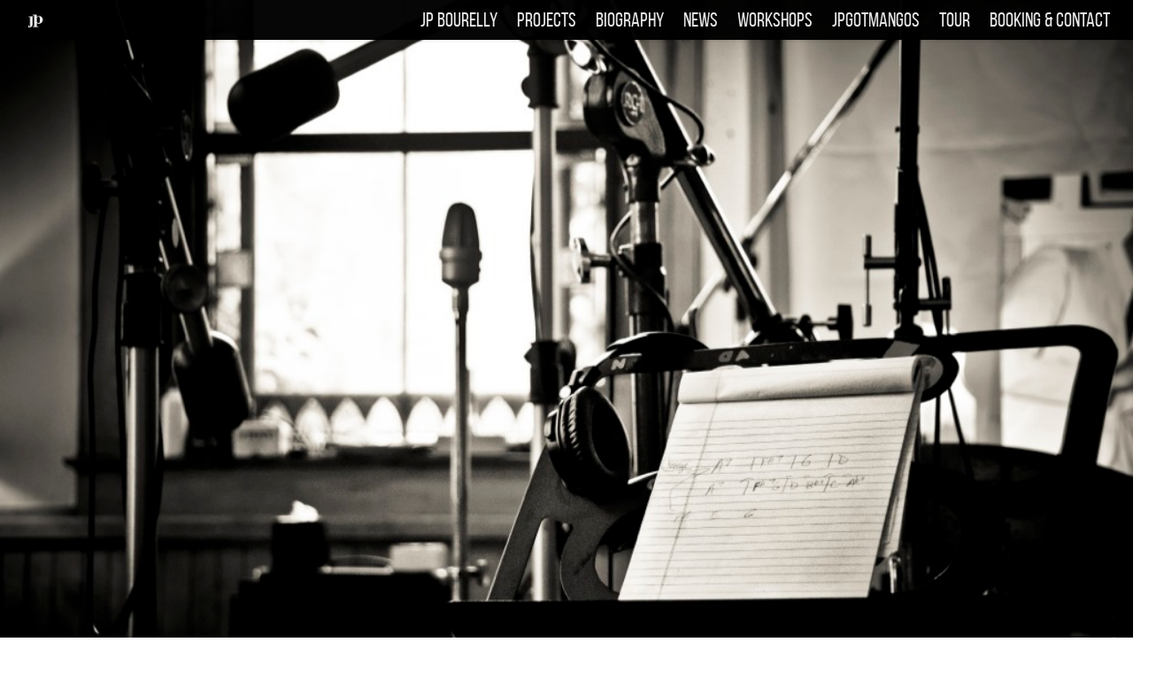

--- FILE ---
content_type: text/html; charset=UTF-8
request_url: https://bourelly.com/news/
body_size: 43158
content:
<!DOCTYPE html><html
lang="en-US" > <!--[if lt IE 7]><html
class="no-js ie ie6 lt-ie9 lt-ie8 lt-ie7" lang="en-US"> <![endif]--> <!--[if IE 7]><html
class="no-js ie ie7 lt-ie9 lt-ie8" lang="en-US"> <![endif]--> <!--[if IE 8]><html
class="no-js ie ie8 lt-ie9" lang="en-US"> <![endif]--> <!--[if gt IE 8]><!--><html
class="no-js" lang="en-US"> <!--<![endif]--><head><meta
charset="utf-8"><meta
http-equiv="X-UA-Compatible" content="IE=edge"><title>Jean-Paul Bourelly &raquo; News</title><meta
name="description" content="An innovative and experimental guitarist"><meta
name="apple-mobile-web-app-capable" content="yes" /><meta
name="viewport" content="width=device-width, initial-scale=1.0, maximum-scale=1.0, user-scalable=no" /><meta
name="apple-mobile-web-app-status-bar-style" content="black" /><link
rel="pingback" href="https://bourelly.com/xmlrpc.php" /><title>News &#8211; Jean-Paul Bourelly</title> <script id="cookieyes" type="text/javascript" src="https://cdn-cookieyes.com/client_data/a632858bbf7142c79ef420b9/script.js"></script><link
rel='dns-prefetch' href='//s.w.org' /><link
rel="alternate" type="application/rss+xml" title="Jean-Paul Bourelly &raquo; Feed" href="https://bourelly.com/feed/" /><link
rel="alternate" type="application/rss+xml" title="Jean-Paul Bourelly &raquo; Comments Feed" href="https://bourelly.com/comments/feed/" /> <script type="text/javascript">window._wpemojiSettings = {"baseUrl":"https:\/\/s.w.org\/images\/core\/emoji\/13.0.1\/72x72\/","ext":".png","svgUrl":"https:\/\/s.w.org\/images\/core\/emoji\/13.0.1\/svg\/","svgExt":".svg","source":{"concatemoji":"https:\/\/bourelly.com\/wp-includes\/js\/wp-emoji-release.min.js?ver=5.6.16"}};
			!function(e,a,t){var n,r,o,i=a.createElement("canvas"),p=i.getContext&&i.getContext("2d");function s(e,t){var a=String.fromCharCode;p.clearRect(0,0,i.width,i.height),p.fillText(a.apply(this,e),0,0);e=i.toDataURL();return p.clearRect(0,0,i.width,i.height),p.fillText(a.apply(this,t),0,0),e===i.toDataURL()}function c(e){var t=a.createElement("script");t.src=e,t.defer=t.type="text/javascript",a.getElementsByTagName("head")[0].appendChild(t)}for(o=Array("flag","emoji"),t.supports={everything:!0,everythingExceptFlag:!0},r=0;r<o.length;r++)t.supports[o[r]]=function(e){if(!p||!p.fillText)return!1;switch(p.textBaseline="top",p.font="600 32px Arial",e){case"flag":return s([127987,65039,8205,9895,65039],[127987,65039,8203,9895,65039])?!1:!s([55356,56826,55356,56819],[55356,56826,8203,55356,56819])&&!s([55356,57332,56128,56423,56128,56418,56128,56421,56128,56430,56128,56423,56128,56447],[55356,57332,8203,56128,56423,8203,56128,56418,8203,56128,56421,8203,56128,56430,8203,56128,56423,8203,56128,56447]);case"emoji":return!s([55357,56424,8205,55356,57212],[55357,56424,8203,55356,57212])}return!1}(o[r]),t.supports.everything=t.supports.everything&&t.supports[o[r]],"flag"!==o[r]&&(t.supports.everythingExceptFlag=t.supports.everythingExceptFlag&&t.supports[o[r]]);t.supports.everythingExceptFlag=t.supports.everythingExceptFlag&&!t.supports.flag,t.DOMReady=!1,t.readyCallback=function(){t.DOMReady=!0},t.supports.everything||(n=function(){t.readyCallback()},a.addEventListener?(a.addEventListener("DOMContentLoaded",n,!1),e.addEventListener("load",n,!1)):(e.attachEvent("onload",n),a.attachEvent("onreadystatechange",function(){"complete"===a.readyState&&t.readyCallback()})),(n=t.source||{}).concatemoji?c(n.concatemoji):n.wpemoji&&n.twemoji&&(c(n.twemoji),c(n.wpemoji)))}(window,document,window._wpemojiSettings);</script> <style type="text/css">img.wp-smiley,
img.emoji {
	display: inline !important;
	border: none !important;
	box-shadow: none !important;
	height: 1em !important;
	width: 1em !important;
	margin: 0 .07em !important;
	vertical-align: -0.1em !important;
	background: none !important;
	padding: 0 !important;
}</style><link
rel='stylesheet' id='qards-posts-css'  href='https://bourelly.com/wp-content/plugins/qards-posts/qards-posts.css?ver=1.0.0' type='text/css' media='all' /><link
rel='stylesheet' id='mediaelement-css'  href='https://bourelly.com/wp-includes/js/mediaelement/mediaelementplayer-legacy.min.css?ver=4.2.16' type='text/css' media='all' /><link
rel='stylesheet' id='wp-mediaelement-css'  href='https://bourelly.com/wp-includes/js/mediaelement/wp-mediaelement.min.css?ver=5.6.16' type='text/css' media='all' /><link
rel='stylesheet' id='wp-block-library-css'  href='https://bourelly.com/wp-includes/css/dist/block-library/style.min.css?ver=5.6.16' type='text/css' media='all' /> <script type='text/javascript' src='https://bourelly.com/wp-includes/js/jquery/jquery.min.js?ver=3.5.1' id='jquery-core-js'></script> <script type='text/javascript' src='https://bourelly.com/wp-includes/js/jquery/jquery-migrate.min.js?ver=3.3.2' id='jquery-migrate-js'></script> <script type='text/javascript' src='https://bourelly.com/wp-content/plugins/qards//js/iframeResizer.min.js?ver=5.6.16' id='iframeResizer-js'></script> <script type='text/javascript' src='https://bourelly.com/wp-content/plugins/qards//js/iframeResizer.contentWindow.min.js?ver=5.6.16' id='iframeResizer-contentWindow-js'></script> <link
rel="https://api.w.org/" href="https://bourelly.com/wp-json/" /><link
rel="EditURI" type="application/rsd+xml" title="RSD" href="https://bourelly.com/xmlrpc.php?rsd" /><link
rel="wlwmanifest" type="application/wlwmanifest+xml" href="https://bourelly.com/wp-includes/wlwmanifest.xml" /><meta
name="generator" content="WordPress 5.6.16" /><link
rel="canonical" href="https://bourelly.com/news/" /><link
rel='shortlink' href='https://bourelly.com/?p=934' /><link
rel="alternate" type="application/json+oembed" href="https://bourelly.com/wp-json/oembed/1.0/embed?url=https%3A%2F%2Fbourelly.com%2Fnews%2F" /><link
rel="alternate" type="text/xml+oembed" href="https://bourelly.com/wp-json/oembed/1.0/embed?url=https%3A%2F%2Fbourelly.com%2Fnews%2F&#038;format=xml" /><style type="text/css">.recentcomments a{display:inline !important;padding:0 !important;margin:0 !important;}</style><style type="text/css" id="wp-custom-css">/*
You can add your own CSS here.

Click the help icon above to learn more.
*/

@ini_set( 'upload_max_size' , '120M' );
@ini_set( 'post_max_size', '120M');
@ini_set( 'max_execution_time', '300' );</style> <script data-cfasync="false" type="text/javascript">var ajaxurl="https://bourelly.com/wp-admin/admin-ajax.php";
            var pluginUrl="https://bourelly.com/wp-content/plugins/qards/";
            var currentLayoutId="31";
            var currentPostId="934";
            var dmTypeKitID="";
            var DM_SHOW_PROMO_BANNER=false;
                            var editMode=false;
                        function qardsPostMessageListener(event) {
                if (event.data) {
                    try {
                        data=JSON.parse(event.data);
                        if (data.hasOwnProperty('parentWindowWidth')&&data.hasOwnProperty('parentWindowHeight')) {
                            document.body.setAttribute('data-parent-window-width',data.parentWindowWidth);
                            document.body.setAttribute('data-parent-window-height',data.parentWindowHeight);
                        }
                    } catch (e) {
                    }
                }
            }
            if (window.addEventListener) {
                addEventListener("message",qardsPostMessageListener,false);
            } else {
                attachEvent("onmessage",qardsPostMessageListener);
            }</script> <link
rel="stylesheet" href="https://bourelly.com/wp-content/plugins/qards/dist/styles/initial.css"><link
rel="stylesheet" href="https://bourelly.com?action=dm_api&method=layout.css.get&params[layout_id]=31"><link
rel="stylesheet" href="https://bourelly.com?action=dm_api&method=settings.globalcss.get"><link
href='https://bourelly.com/wp-content/plugins/qards/fonts/Bebas%20Neue/Bebas%20Neue.css' rel='stylesheet' type='text/css' /><link
href='https://bourelly.com/wp-content/plugins/qards/fonts/Archivo%20Narrow/Archivo%20Narrow.css' rel='stylesheet' type='text/css' /><style type="text/css">body {
                    background-color:rgba(0, 0, 0, 0);background-position:center;background-size:auto;background-repeat:no-repeat;
                                    }</style></head><body
class="qards " style="opacity:0"><div
class="designmodo-wrapper "><div
id="templates"><div
class="dm-template dm-menu menu4-91 sticky"
dm-template="menu.menu4"
component-id="91"
> <nav
class="menu  sticky   column-2 "><div
class="section-bg" style="background-color: #000000; opacity: 0.98"></div><ul
class="sections"><li
class="logo   left crop"> <a
href="home"> <img
alt="Designmodo"
height="25"
src="https://bourelly.com/wp-content/plugins/qards/../../uploads/2016/11/JP.jpg"  /> </a></li><li
class="wide right  last-child font-size-7 line-height-" style="font-weight: normal; opacity: 0.9; font-style: normal; color: #ffffff; font-family: 'Bebas Neue', sans-serif"><ul
class="items"><li> <a
href="https://bourelly.com/qards/home/">JP Bourelly</a></li><li> <a
href="https://bourelly.com/qards/projects-2/">Projects</a></li><li> <a
href="https://bourelly.com/qards/bionew/">Biography</a></li><li> <a
href="https://bourelly.com/qards/news/">News</a></li><li> <a
href="https://bourelly.com/qards/workshops/">Workshops</a></li><li> <a
href="https://bourelly.com/qards/jpgotmangos/">JPGotMangos</a></li><li> <a
href="https://bourelly.com/qards/tour/">Tour</a></li><li> <a
href="https://bourelly.com/qards/booking-contact/">booking &#038; contact</a></li></ul></li></ul><div
class="burger"> <svg
xmlns="http://www.w3.org/2000/svg" viewBox="-10 16 20 20" enable-background="new -10 16 20 20"> <path
d="M-8.5 32h17"/> <path
d="M-8.5 26h17"/> <path
d="M-8.5 20h17"/> </svg></div> </nav></div><div
class="dm-template dm-image  dm-image-full  dm-image-center  "
dm-template="image.image1"
component-id="95"
> <section
class="image textover top-padding-0 bottom-padding-0 full center "><div
class="section-bg section-color"
style="background-color: #ffffff; opacity: 0;"></div><div
class="image-holder"><div
class="image-wrapper "> <img
src="https://bourelly.com/wp-content/plugins/qards/../../uploads/2016/04/web-42.jpg" alt="Name" /></div></div> </section></div><div
class="dm-template dm-footer footer4-200"
dm-template="footer.footer4"
component-id="200"
> <section
class="footer logo without-text-editing top-padding-0 bottom-padding-0"><div
class="section-bg section-color"
style="background-color: #d8d8d8; opacity: 0;"></div><div
class="container" style="text-align: center"><p
style=" color: rgb(108, 108, 108);  font-family: 'Archivo Narrow';  text-align: center;  font-style: normal; "
class=" font-size-7  line-height-6 "><div
class="qards-posts"><div
class="col col-3"><div
class="qpost"><h3><span
style="font-weight: normal;">Jean-Paul Bourelly: &#8220;We are relevant again&#8221;.</span></h3><p></p><div
class="figure"><img
loading="lazy" class="alignnone size-medium wp-image-1874" src="https://bourelly.com/wp-content/uploads/2022/04/press_le_soir_black-lives-2-copy-226x300.jpeg" alt="" width="226" height="300" srcset="https://bourelly.com/wp-content/uploads/2022/04/press_le_soir_black-lives-2-copy-226x300.jpeg 226w, https://bourelly.com/wp-content/uploads/2022/04/press_le_soir_black-lives-2-copy.jpeg 961w" sizes="(max-width: 226px) 100vw, 226px" /></div><p><span
style="font-weight: 400;">With a name like his, you&#8217;d expect Jean-Paul Bourelly to be French, or at least speak it. But no, the guitarist is American: he was born in 1960 in Chicago, but his father was Haitian, hence his surname.</span></p><p><span
style="font-weight: 400;">Interview &#8211; Head of &#8220;Livres du Soir&#8221; </span></p><p><span
style="font-weight: 400;">By Jean-Claude Vantroyen</span></p><p><a
href="https://bourelly.com/qards/jpgotmangos/"><span
style="font-weight: 400;">Read in English &gt;&gt;&gt;</span></a></p></div></div><div
class="col col-3"><div
class="qpost"><h3><span
style="font-weight: normal;">HIPS PROJECT Sound and Motion In the Other-Sphere directed by Jean-Paul Bourelly &#038; Gea Russell</span></h3><p></p><p>LIVE @LIKE A JAZZ MACHINE INTERNATIONAL JAZZ FESTIVAL DUDELANGE 2021</p><h5>BROADCAST 10 June 2021, 22:00 (CEST) <a
href="http://onlineradiobox.com/fr/jazzbox/player/?cs=fr.jazzbox&amp;played=1">&gt;&gt;&gt;&gt;&gt;</a></h5><p>JAZZBOX RADIO INTERNATIONAL</p><p>Presentation by Ramon Kirsch</p><div
class="figure"><img
loading="lazy" class="alignnone size-medium wp-image-1836" src="https://bourelly.com/wp-content/uploads/2021/06/Logo_Jazzbox-radio-international-300x153.jpeg" alt="" width="300" height="153" srcset="https://bourelly.com/wp-content/uploads/2021/06/Logo_Jazzbox-radio-international-300x153.jpeg 300w, https://bourelly.com/wp-content/uploads/2021/06/Logo_Jazzbox-radio-international.jpeg 314w" sizes="(max-width: 300px) 100vw, 300px" /></div><div
class="figure"><img
loading="lazy" class="alignnone size-medium wp-image-1835" src="https://bourelly.com/wp-content/uploads/2021/06/HIPS_for-website_all-300x198.png" alt="" width="300" height="198" /></div><p><strong>Jean-Paul Bourelly (guitar, vocals)</strong><br
/> <strong>Gea Russell (DJ)</strong><br
/> <strong>Regis Molina (baritone sax, congas)</strong><br
/> <strong>Llorenç Barcelo Vives (hammond organ, moog)</strong><br
/> <strong>Dani Domínguez (drums, electronics)</strong></p><p
class=" line-height-4 font-size-2 ">Produced with the support of  the City of Dudelange and the Centre Culturel opderschmelz</p></div></div><div
class="col col-3"><div
class="qpost"><h3><span
style="font-weight: normal;">Music from another universe: Jean-Paul Bourelly breaks all conventions</span></h3><p></p><div
class="figure"><img
loading="lazy" class="alignnone size-medium wp-image-1775" src="https://bourelly.com/wp-content/uploads/2019/08/60603771_2480969321948136_8794888262406635520_n-300x224.jpg" alt="" width="300" height="224" srcset="https://bourelly.com/wp-content/uploads/2019/08/60603771_2480969321948136_8794888262406635520_n-300x224.jpg 300w, https://bourelly.com/wp-content/uploads/2019/08/60603771_2480969321948136_8794888262406635520_n.jpg 960w" sizes="(max-width: 300px) 100vw, 300px" /></div><p
class="entry-title">Musik aus einem anderen Universum: Jean-Paul Bourelly sprengt alle Konventionen</p><p>Jean-Paul Bourelly &amp; Kiss The Sky @Jazzfest Bonn 2019. Review by <a
class="fn" href="http://jazzandrock.com/?author=1">Dylan Cem Akalin</a></p><p><a
href="http://jazzandrock.com/?p=10870&amp;fbclid=IwAR0qAQpqUz1G68AAXPo1vxJIKp7Jyqogqdfr5WywuhIocPURd6T2uFDKgh8">Read &gt;&gt;&gt;</a></p></div></div><div
class="col col-3"><div
class="qpost"><h3><span
style="font-weight: normal;">Miles Electric Band in South America, 1&#038;3 October &#8217;18</span></h3><p></p><div
class="figure"><img
loading="lazy" class="alignnone size-medium wp-image-1739" src="https://bourelly.com/wp-content/uploads/2018/09/IMG_2332-174x300.jpg" alt="" width="174" height="300" srcset="https://bourelly.com/wp-content/uploads/2018/09/IMG_2332-174x300.jpg 174w, https://bourelly.com/wp-content/uploads/2018/09/IMG_2332-756x1300.jpg 756w, https://bourelly.com/wp-content/uploads/2018/09/IMG_2332.jpg 1791w" sizes="(max-width: 174px) 100vw, 174px" /></div><p
class="p1">Miles Electric Band in South America…coming soon!</p><p
class="p1">Nicholas Payton &#8211; trumpet / Darryl Jones &#8211; bass / Vince Wilburn Jr &#8211; drums / Robert Irving III &#8211; keyboards / Antoine Roney &#8211; sax / Jean-Paul Bourelly &#8211; guitar /<span
class="Apple-converted-space">  </span>Munyugo Jackson &#8211; percussions / Debasish Chaudhury &#8211; tabla / DJ Hapa &#8211; turntables</p><p
class="p1">October 1 &#8211; Teatro Colon (Buenos Aires, Argentina)</p><p
class="p1">October 3 &#8211; Teatro Oriente (Santiago, Chile)</p></div></div><div
class="col col-3"><div
class="qpost"><h3><span
style="font-weight: normal;">Arte Concert: Jean-Paul Bourelly and Kiss The Sky @WDR 3 Jazzfest 2018, ENJOY THE SHOW!</span></h3><p></p><p>Watch and Listen Online here <a
href="https://www.arte.tv/de/videos/079676-009-A/jean-paul-bourelly-kiss-the-sky-wdr-3-jazzfest/">&gt;&gt;&gt;</a></p><div
class="figure"><img
loading="lazy" class="alignnone size-medium wp-image-1631" src="https://bourelly.com/wp-content/uploads/2018/02/KTS_WDR_Play-300x166.jpg" alt="" width="300" height="166" srcset="https://bourelly.com/wp-content/uploads/2018/02/KTS_WDR_Play-300x166.jpg 300w, https://bourelly.com/wp-content/uploads/2018/02/KTS_WDR_Play.jpg 1127w" sizes="(max-width: 300px) 100vw, 300px" /></div><div
class="figure"><img
loading="lazy" class="alignnone size-medium wp-image-1621" src="https://bourelly.com/wp-content/uploads/2018/02/Arte-Concert-carre-640x640-300x300.jpg" alt="" width="300" height="300" srcset="https://bourelly.com/wp-content/uploads/2018/02/Arte-Concert-carre-640x640-300x300.jpg 300w, https://bourelly.com/wp-content/uploads/2018/02/Arte-Concert-carre-640x640-150x150.jpg 150w, https://bourelly.com/wp-content/uploads/2018/02/Arte-Concert-carre-640x640.jpg 640w" sizes="(max-width: 300px) 100vw, 300px" /></div></div></div><div
class="col col-3"><div
class="qpost"><h3><span
style="font-weight: normal;">Jean-Paul Bourelly @WDR 3 Jazz &#038; World, 26.01.2018</span></h3><p></p><p>Jean-Paul Bourelly @WDR 3 Jazz and World, 26 January, 22:00 &#8211; 00:00&#8230;for the upcoming WDR 3 Jazzfestival 2018. Tune in!</p><div
class="figure"><img
loading="lazy" class="alignnone size-medium wp-image-1645" src="https://bourelly.com/wp-content/uploads/2018/02/215P8927-300x200.jpg" alt="" width="300" height="200" srcset="https://bourelly.com/wp-content/uploads/2018/02/215P8927-300x200.jpg 300w, https://bourelly.com/wp-content/uploads/2018/02/215P8927.jpg 1024w" sizes="(max-width: 300px) 100vw, 300px" /></div><p>Check here<a
href="https://www1.wdr.de/radio/wdr3/programm/sendungen/wdr3-jazz-world/jean-paul-bourelly-102.html">&gt;&gt;&gt;</a></p></div></div><div
class="col col-3"><div
class="qpost"><h3><span
style="font-weight: normal;">Black Top feat. Jean-Paul Bourelly @BBC Radio 3</span></h3><p></p><div
class="figure"><img
loading="lazy" class="alignnone size-medium wp-image-1632" src="https://bourelly.com/wp-content/uploads/2018/02/radio3-300x169.jpeg" alt="" width="300" height="169" srcset="https://bourelly.com/wp-content/uploads/2018/02/radio3-300x169.jpeg 300w, https://bourelly.com/wp-content/uploads/2018/02/radio3.jpeg 462w" sizes="(max-width: 300px) 100vw, 300px" /></div><p>Listen to the Black Top feat. Jean-Paul Bourelly @BBC Radio 3, recorded @Midland Arts Centre in Birmingham <a
href="http://www.bbc.co.uk/programmes/b09qdm5d">here &gt;&gt;&gt;</a></p></div></div><div
class="col col-3"><div
class="qpost"><h3><span
style="font-weight: normal;">London Jazz Festival Review</span></h3><p></p><div
class="figure"><img
loading="lazy" class="alignnone size-medium wp-image-1518" src="https://bourelly.com/wp-content/uploads/2017/10/efg-ljf-2016curatedbannerv2-300x104.png" alt="" width="300" height="104" srcset="https://bourelly.com/wp-content/uploads/2017/10/efg-ljf-2016curatedbannerv2-300x104.png 300w, https://bourelly.com/wp-content/uploads/2017/10/efg-ljf-2016curatedbannerv2.png 650w" sizes="(max-width: 300px) 100vw, 300px" /></div><p><b>Basquiat and Jazz featuring Black Top and guests</b><br
/> <b>(LSO St Luke&#8217;s, 10 November, EFG LJF 2017. Review by Dan Bergsagel)</b></p><p>read here<a
href="http://www.londonjazznews.com/2017/11/review-basquiat-and-jazz-featuring.html">&gt;&gt;&gt;</a></p></div></div><div
class="col col-3"><div
class="qpost"><h3><span
style="font-weight: normal;">BANTU and Jean-Paul Bourelly rock Yaba rooftop</span></h3><p></p><div
class="figure"><img
loading="lazy" class="alignnone size-medium wp-image-1510" src="https://bourelly.com/wp-content/uploads/2017/10/IMG_2724-e1509035450604-225x300.jpg" alt="" width="225" height="300" srcset="https://bourelly.com/wp-content/uploads/2017/10/IMG_2724-e1509035450604-225x300.jpg 225w, https://bourelly.com/wp-content/uploads/2017/10/IMG_2724-e1509035450604-975x1300.jpg 975w" sizes="(max-width: 225px) 100vw, 225px" /></div><p>Read more <a
href="https://www.musicinafrica.net/magazine/bantu-and-jean-paul-bourelly-rock-yaba-rooftop">&gt;&gt;&gt;</a></p><p>Read more <a
href="http://www.pulse.ng/buzz/bantu-holds-the-first-edition-of-her-lagos-concert-series-id7170745.html">&gt;&gt;&gt;</a></p></div></div><div
class="col col-3"><div
class="qpost"><h3><span
style="font-weight: normal;">DOCUMENTA 14, Deutschlandfunk Kultur, Special live performance with Jean-Paul Bourelly, unplugged</span></h3><p></p><div
class="figure"><img
loading="lazy" class="alignnone size-medium wp-image-1507" src="https://bourelly.com/wp-content/uploads/2017/10/JP_Radio-300x225.jpg" alt="" width="300" height="225" srcset="https://bourelly.com/wp-content/uploads/2017/10/JP_Radio-300x225.jpg 300w, https://bourelly.com/wp-content/uploads/2017/10/JP_Radio.jpg 397w" sizes="(max-width: 300px) 100vw, 300px" /></div><p>look out for the full session in JPGotMangos studio archive soon&#8230;</p></div></div><div
class="col col-3"><div
class="qpost"><h3><span
style="font-weight: normal;">JPB Interview for the Upcoming ERA JAZZU Festival</span></h3><p></p><div
class="figure"><img
loading="lazy" src="https://bourelly.com/wp-content/uploads/2017/03/58cd59985f144_osize969x565q71h7865ac-300x175.jpg" alt="" width="300" height="175" class="alignnone size-medium wp-image-1417" srcset="https://bourelly.com/wp-content/uploads/2017/03/58cd59985f144_osize969x565q71h7865ac-300x175.jpg 300w, https://bourelly.com/wp-content/uploads/2017/03/58cd59985f144_osize969x565q71h7865ac.jpg 969w" sizes="(max-width: 300px) 100vw, 300px" /></div><p><a
href="http://www.gloswielkopolski.pl/kultura/a/podzial-na-jazz-rocka-i-bluesa-w-2017-roku-raczej-przeszkadza-niz-pomaga-mowi-jeanpaul-bourelly,11896905/">read (polish) >>></a></p></div></div><div
class="col col-3"><div
class="qpost"><h3><span
style="font-weight: normal;">Bourelly&#8217;s Soundtrack of the Film Almas Rainbow released</span></h3><p></p><div
class="figure"><img
loading="lazy" src="https://bourelly.com/wp-content/uploads/2017/03/jeanpaulbourelly1_large-300x300.jpg" alt="" width="300" height="300" class="alignnone size-medium wp-image-1420" srcset="https://bourelly.com/wp-content/uploads/2017/03/jeanpaulbourelly1_large-300x300.jpg 300w, https://bourelly.com/wp-content/uploads/2017/03/jeanpaulbourelly1_large-150x150.jpg 150w, https://bourelly.com/wp-content/uploads/2017/03/jeanpaulbourelly1_large.jpg 600w" sizes="(max-width: 300px) 100vw, 300px" /></div><p>Arnaé &#8211; vocals on “Where is Love&#8221;/<br
/> John Stubblefield &#8211; tenor and soprano sax/<br
/> Meshell Ndegeocello &#8211; bass/<br
/> Fred Hopkins &#8211; acoustic bass/<br
/> Carl Bourelly &#8211; keyboards and arrangement/<br
/> Etaal Shure &#8211; piano/<br
/> Rodney Holmes &#8211; drums/<br
/> Jean-Paul Bourelly &#8211; guitar/<br
/> Kehinde O’huru &#8211; djembe and percussion/<br
/> Sean “Le Breeze” Richards &#8211; drum programming/</p><p><a
href="https://www.cdbaby.com/cd/jeanpaulbourelly1">Listen/Buy here >>></a></p></div></div><div
class="col col-3"><div
class="qpost"><h3><span
style="font-weight: normal;">Critics choice for upcoming Era Jazzu Festival</span></h3><p></p><div
class="figure"><img
loading="lazy" src="https://bourelly.com/wp-content/uploads/2017/02/bourelly_2__large-300x113.jpg" alt="" width="300" height="113" class="alignnone size-medium wp-image-1406" srcset="https://bourelly.com/wp-content/uploads/2017/02/bourelly_2__large-300x113.jpg 300w, https://bourelly.com/wp-content/uploads/2017/02/bourelly_2__large.jpg 800w" sizes="(max-width: 300px) 100vw, 300px" /></div><p>Critics choice&#8230;European jazz magazine Jazz Forum picks Bourelly and his organic trio as a must see at the upcoming Era Jazzu Festival.</p><p><a
href="http://jazzforum.com.pl/main/news/jean-paul-bourelly-od-davisa-po-hendrixa">More info&#8230;</a></p></div></div><div
class="col col-3"><div
class="qpost"><h3><span
style="font-weight: normal;">04.10.2015 Do not miss!</span></h3><p></p><p>Guest for the hour. Jean-Paul Bourelly with Katea Stitt, Jazz and Justice, Beyond Borders Edition on WPFW 89.3FM 4pm-5pm EST / 10pm &#8211; 11pm CET<br
/> <a
href="http://wpfwfm.org/radio/index.php">Live stream</a><img
loading="lazy" src="https://bourelly.com/wp-content/uploads/2016/10/wpfwLogo.png" alt="wpfwlogo" width="258" height="156" class="alignnone size-full wp-image-1380" /></p></div></div><div
class="col col-3"><div
class="qpost"><h3><span
style="font-weight: normal;">Hangout with Jean-Paul Bourelly on Musicians Corner</span></h3><p></p><p>Meet JP in person on Musicians&#8217; Corner October 4th @4PM EST, @9PM BST, @10PM CET. Take this opportunity to ask your own questions and chat with him.</p><div
class="figure"><img
loading="lazy" src="https://bourelly.com/wp-content/uploads/2016/09/38865675s-300x200.jpg" alt="38865675s" width="300" height="200" class="alignnone size-medium wp-image-1371" srcset="https://bourelly.com/wp-content/uploads/2016/09/38865675s-300x200.jpg 300w, https://bourelly.com/wp-content/uploads/2016/09/38865675s.jpg 640w" sizes="(max-width: 300px) 100vw, 300px" /><br
/> <a
href="http://www.musicians-corner.net/----Hangout-with-Jean-Paul-Bourelly----/">http://www.musicians-corner.net/&#8212;-Hangout-with-Jean-Paul-Bourelly&#8212;-/</a></div></div></div><div
class="col col-3"><div
class="qpost"><h3><span
style="font-weight: normal;">Recording R Time at the Power Station in Connecticut</span></h3><p></p><div
class="figure"><img
loading="lazy" src="https://bourelly.com/wp-content/uploads/2016/07/JP_Studio_RTime-300x225.jpg" alt="JP_Studio_R*Time" width="300" height="225" class="alignnone size-medium wp-image-1349" srcset="https://bourelly.com/wp-content/uploads/2016/07/JP_Studio_RTime-300x225.jpg 300w, https://bourelly.com/wp-content/uploads/2016/07/JP_Studio_RTime.jpg 567w" sizes="(max-width: 300px) 100vw, 300px" /></div><p>Check JPGotMangos page for a sneak peek.</p></div></div><div
class="col col-3"><div
class="qpost"><h3><span
style="font-weight: normal;">JEAN-PAUL BOURELLY &#038; VERNON REID</span></h3><p></p><p>Nu Grid Featuring Jean-Paul Bourelly &amp; Vernon Reid<br
/> June 25 @ 2:45 pm &#8211; 4:00 pm</p><div
class="figure"><a
href="http://pittsburghjazzlive.com/event/nu-grid-jean-paul-bourelly/"><img
loading="lazy" class="alignnone size-full wp-image-1276" src="https://bourelly.com/wp-content/uploads/2016/06/Bourelly_Ried-Nugrid.jpeg" alt="Bourelly_Ried Nugrid" width="640" height="311" srcset="https://bourelly.com/wp-content/uploads/2016/06/Bourelly_Ried-Nugrid.jpeg 640w, https://bourelly.com/wp-content/uploads/2016/06/Bourelly_Ried-Nugrid-300x146.jpeg 300w" sizes="(max-width: 640px) 100vw, 640px" /></a></div></div></div><div
class="col col-3"><div
class="qpost"><h3><span
style="font-weight: normal;"></span></h3><p></p><div
class="figure"><a
href="https://bourelly.com/wp-content/uploads/2016/02/kurtag-pic.jpg"><img
loading="lazy" class="alignleft size-full wp-image-870" title="kurtag pic" src="https://bourelly.com/wp-content/uploads/2016/02/kurtag-pic.jpg" alt="" width="504" height="220" /></a></div><p>I&#8217;m going to do a Spontaneous Conduction of themes from the Hungarian composer.</p><p>Here is what they say:</p><p>One evening at Collegium Hungaricum Berlin with two different concerts, but with one thing in common: both are dedicated to György Kurtág for his 90th birthday.</p><p>Also<br
/> Péter Kiss &amp; Péter Szűcs<br
/> Classical music concert on piano and clarinet<br
/> Kurtág and Bach compositions</p><p>Jean-Paul Bourelly &amp; The Spontaneous Arkestra<br
/> After a one week long Conduction workshops held and led by Jean-Paul Bourelly, the seven member Spontaneous Arkestra will reflect on Kurtág &#8220;shapes&#8221;</p><p>The event will be accompanied with VJ performance.</p><p><a
title="Kurtag - Bourelly announce" href="https://www.youtube.com/watch?v=kYKMFTmMb7c&amp;feature=youtu.be">https://www.youtube.com/watch?v=kYKMFTmMb7c&amp;feature=youtu.be</a></p></div></div><div
class="col col-3"><div
class="qpost"><h3><span
style="font-weight: normal;">Kiss the Sky in Morrocco Jan. 20,21 and 22.</span></h3><p></p><div
class="figure"><a
href="https://bourelly.com/wp-content/uploads/2016/01/screenshot_63.jpg"><img
loading="lazy" class="alignleft size-full wp-image-860" title="Kiss the Sky In Morrocco" src="https://bourelly.com/wp-content/uploads/2016/01/screenshot_63.jpg" alt="" width="482" height="394" /></a></div></div></div><div
class="col col-3"><div
class="qpost"><h3><span
style="font-weight: normal;">From Duisberg &#8220;Kiss the Sky&#8221; show</span></h3><p></p><div
class="figure"><a
href="https://bourelly.com/general/from-duisberg-kts-show/attachment/12108011_467714260087748_768391051402839941_n/" rel="attachment wp-att-841"><img
loading="lazy" class="alignright size-medium wp-image-841" title="Bourelly X-tatik moment" src="https://bourelly.com/wp-content/uploads/2015/12/12108011_467714260087748_768391051402839941_n-300x300.jpg" alt="" width="300" height="300" /></a></div> <figure
id="attachment_837" aria-describedby="caption-attachment-837" style="width: 315px" class="wp-caption alignleft"><a
href="https://bourelly.com/general/from-duisberg-kts-show/attachment/11221764_467712376754603_2923380247640218519_n/" rel="attachment wp-att-837"><img
loading="lazy" class=" wp-image-837 " title="Darryl Taylor KTS Duisberg 2015" src="https://bourelly.com/wp-content/uploads/2015/12/11221764_467712376754603_2923380247640218519_n-450x300.jpg" alt="" width="315" height="210" /></a><figcaption
id="caption-attachment-837" class="wp-caption-text"><br
/><a
href="https://bourelly.com/general/from-duisberg-kts-show/attachment/12308568_467712340087940_5759367735682741347_n-2/" rel="attachment wp-att-840"><img
loading="lazy" class="alignright size-thumbnail wp-image-840" title="K.  Martin KTS 2015" src="https://bourelly.com/wp-content/uploads/2015/12/12308568_467712340087940_5759367735682741347_n1-150x150.jpg" alt="" width="150" height="150" /></a><a
href="https://bourelly.com/general/from-duisberg-kts-show/attachment/12289706_467712436754597_2155824114296614769_n/" rel="attachment wp-att-838"><img
loading="lazy" class="size-thumbnail wp-image-838 " title="Jam something out" src="https://bourelly.com/wp-content/uploads/2015/12/12289706_467712436754597_2155824114296614769_n-150x150.jpg" alt="" width="150" height="150" /></a></figcaption></figure></div></div><div
class="col col-3"><div
class="qpost"><h3><span
style="font-weight: normal;">Kiss The Sky &#8211; Münster 21.11.15 Hot Jazz Club, Duisburg 23.11.15</span></h3><p></p><p>KTS @ Hot Jazz Club, Münster, DE.  21.11.15</p><div
class="figure"><a
href="https://bourelly.com/tourdates/kiss-the-sky-munster-21-11-15-hot-jazz-club-duisburg-23-11-15/attachment/kenny-jp/" rel="attachment wp-att-828"><img
loading="lazy" class="alignleft size-thumbnail wp-image-828" title="Kenny JP" src="https://bourelly.com/wp-content/uploads/2015/11/Kenny-JP--150x150.jpg" alt="" width="150" height="150" /></a><a
href="https://l.facebook.com/l.php?u=http%3A%2F%2Fgvents.de%2Fmunster-jean-paul-bourellys-kiss-the-sky-funk-rock-amp-jazz%2F500281&amp;h=9AQEPH4SG">http://gvents.de/munster-jean-paul-bourellys-kiss&#8230;/500281</a></p><p>Mit seinem aktuellen Projekt “Kiss The Sky” verwendet er die Musik seines grossen Meisters Jimi Hendrix als Abschussrampe.</p><p>KTS @ Steinbruch -Duisburg  23.11.15</p><p><a
title="Kiss the Sky - 20.11.15 Duisburg,DE. " href="http://www.konzertkasse.de/product/jean-paul-bourellys-kiss-the-sky-tickets-duisburg.html">http://www.konzertkasse.de/product/jean-paul-bourellys-kiss-the-sky-tickets-duisburg.html</a></p><p><a
title="KTS 2015 DUISBURG" href="http://www.steinbruch-duisburg.de/index.php?id=787">http://www.steinbruch-duisburg.de/index.php?id=787</a></p><p><img
loading="lazy" class="size-full wp-image-834 alignleft" title="Darryl KTS 2" src="https://bourelly.com/wp-content/uploads/2015/11/Darryl-KTS-21.jpg" alt="" width="143" height="239" /></p><p><a
href="https://bourelly.com/tourdates/kiss-the-sky-munster-21-11-15-hot-jazz-club-duisburg-23-11-15/attachment/kts-blog-image-duisburg/" rel="attachment wp-att-827"><img
loading="lazy" class="alignright size-full wp-image-827" title="KTS Blog image Duisburg" src="https://bourelly.com/wp-content/uploads/2015/11/KTS-Blog-image-Duisburg.jpg" alt="" width="273" height="505" /></a></div></div></div><div
class="col col-3"><div
class="qpost"><h3><span
style="font-weight: normal;">IL &#038; Wah  Edchloraque 6.11.15 Berlin</span></h3><p></p><figure
id="attachment_805" aria-describedby="caption-attachment-805" style="width: 507px" class="wp-caption alignleft"><a
href="https://bourelly.com/?attachment_id=805" rel="attachment wp-att-805"><img
loading="lazy" class=" wp-image-805 " title="bourellywah" src="https://bourelly.com/wp-content/uploads/2015/11/bourellywah-724x1024.png" alt="" width="507" height="717" /></a><figcaption
id="caption-attachment-805" class="wp-caption-text">Infinite Lives and Bourelly Wah &#8211; Electro Magnetik Set</figcaption></figure></div></div><div
class="col col-3"><div
class="qpost"><h3><span
style="font-weight: normal;">Bourelly Bowie Russel Tacuma &#8211; Bari Italy 24.10.15</span></h3><p></p><p>We are heading into a new sound and awareness cycle, throughout the galaxy.</p><p>BB&amp;T “New Language” offers an alternative in sonic adventurism, improvisation with groove.</p><p>“New Language”;</p><p>the development of a system of communication through voice, sounds and gestures.</p><p>A none exclusive acoustic, electric, futuristic blend of musical impulses and ideals.</p><p>Tune into <strong>New Language</strong><em> “Another Way In Another Way Out”</em></p><div> <figure
id="attachment_809" aria-describedby="caption-attachment-809" style="width: 400px" class="wp-caption alignleft"><a
href="https://bourelly.com/general/bourelly-bowie-russel-tacuma-bari-italy-24-10-15/attachment/gopr1222/" rel="attachment wp-att-809"><img
loading="lazy" class=" wp-image-809 " title="New Language Back stage Bari 2015" src="https://bourelly.com/wp-content/uploads/2015/10/GOPR1222-400x300.jpg" alt="" width="400" height="300" /></a><figcaption
id="caption-attachment-809" class="wp-caption-text">New Language Back stage Bari 2015</figcaption></figure></div></div></div><div
class="col col-3"><div
class="qpost"><h3><span
style="font-weight: normal;">&#8220;Nu Grid&#8221; Haynes Reid Logic Bourelly pixs</span></h3><p></p><div
class="figure"><a
href="https://bourelly.com/general/nu-grid-haynes-reid-logic-bourelly-pixs/attachment/screen-shot-2015-09-08-at-10-40-28-am-2/" rel="attachment wp-att-801"><img
loading="lazy" class="alignleft size-medium wp-image-801" title="Screen Shot 2015-09-08 at 10.40.28 AM" src="https://bourelly.com/wp-content/uploads/2015/09/Screen-Shot-2015-09-08-at-10.40.28-AM1-375x300.png" alt="" width="375" height="300" /></a>Sound check at St Anna Aressi Sardinia Italy Sept.1. Had a great time with the guys. Graham Haynes coronet., Vernon Reid gt. Logic turntables and myself on gt. as we go under the name Nu Grid. I heard some new sonic possibilities. It just gets better. Its been way too long guys! Hope to have some sound to post soon&#8230;. JPB</p><p>Photos by Ziga Koritnik</p><p><a
href="https://bourelly.com/general/nu-grid-haynes-reid-logic-bourelly-pixs/attachment/screen-shot-2015-09-08-at-10-42-22-am/" rel="attachment wp-att-799"><img
loading="lazy" class="aligncenter size-medium wp-image-799" title="Screen Shot 2015-09-08 at 10.42.22 AM" src="https://bourelly.com/wp-content/uploads/2015/09/Screen-Shot-2015-09-08-at-10.42.22-AM-375x300.png" alt="" width="375" height="300" /></a><a
href="https://bourelly.com/general/nu-grid-haynes-reid-logic-bourelly-pixs/attachment/screen-shot-2015-09-08-at-10-42-45-am/" rel="attachment wp-att-797"><img
loading="lazy" class="alignright size-medium wp-image-797" title="Screen Shot 2015-09-08 at 10.42.45 AM" src="https://bourelly.com/wp-content/uploads/2015/09/Screen-Shot-2015-09-08-at-10.42.45-AM-375x300.png" alt="" width="375" height="300" /></a><a
href="https://bourelly.com/general/nu-grid-haynes-reid-logic-bourelly-pixs/attachment/screen-shot-2015-09-08-at-10-41-33-am/" rel="attachment wp-att-796"><img
loading="lazy" class="alignleft size-medium wp-image-796" title="Screen Shot 2015-09-08 at 10.41.33 AM" src="https://bourelly.com/wp-content/uploads/2015/09/Screen-Shot-2015-09-08-at-10.41.33-AM-375x300.png" alt="" width="375" height="300" /></a><a
href="https://bourelly.com/general/nu-grid-haynes-reid-logic-bourelly-pixs/attachment/screen-shot-2015-09-08-at-10-41-00-am/" rel="attachment wp-att-792"><img
loading="lazy" class="alignleft size-medium wp-image-792" title="Screen Shot 2015-09-08 at 10.41.00 AM" src="https://bourelly.com/wp-content/uploads/2015/09/Screen-Shot-2015-09-08-at-10.41.00-AM-375x300.png" alt="" width="375" height="300" /></a></div></div></div><div
class="col col-3"><div
class="qpost"><h3><span
style="font-weight: normal;">NU GRID Reid Bourelly Haynes Logic Sept.1 2015 Sardinia</span></h3><p></p><p>Its a special Exclusive Project for our friends at Sant&#8217;Anna Arresi , Sardinia who are honoring the late great Butch Morris with this years festival.</p><p><strong>Press announcement: Nu Grid Concert &#8211; </strong>September 1,2015</p><p><strong>Graham Haynes, Coronet and Electronics</strong></p><p><strong>Jean-Paul Bourelly &#8211; Guitar ,Vocals and Electronics</strong></p><p><strong>Vernon Reid &#8211; Guitar Electronics</strong></p><p><strong>DJ Logic &#8211; Turntables</strong></p><p><a
title="Bourelly. Reid, Haynes, Logic" href="http://santannarresijazz.it/2015/nugrid.php"> http://santannarresijazz.it/2015/nugrid.php</a></p><p>This years festival at  <strong>Sant&#8217;Anna Arresi</strong> will experience the first concert of Nu Grid. Jean-Paul Bourelly and Graham Haynes are the project initiators and Vernon Reed and DJ logic completing this auspicious quartet.</p><p>Jean-Paul Bourelly describes Nu Grid as the convergence point of four accomplished musicians. who have always expressed the progressive side of music, using the jazz impulse, free form funk, beat music and Afro-phonics to lead us into new meaningful musical spaces.</p><p>Experimental thinker and coronetist Graham Haynes conducts the Bitches Brew Revisited project and has eight recordings including “Transition” which was the last time these musicians appeared on the same record.</p><p>Guitarist, Vernon Reid is the founder of Grammy award winning rock group Living Colour as well as collaborator with Jamaladeen Tacuma in the group “Free Form Funky Freqs”.</p><p>Glob trotting funky beat master DJ Logic started out with the group Eye &amp; I has amassed an astonishing array of collaborations with musicians from Sierra Leon Refugee Allstars to Bill Laswell.</p><p>Innovative blues explorer Jean-Paul Bourelly sometimes appearing as” Bourellywah” has 16 recordings, creating from his Berlin production house JPgotMangos, including his latest Cameroonian excursion, 3 Kings ”Famous Guys”.</p><p>The Nu Grid project represents a fresh sonic jazz adventure by merging technologies with the tested skills of powerful improvisers. Nu Grid is steeped in African America’s impulse to re-invent, as well as in these musicians association reflected over time.</p><p>It is a meeting point along the digital space ways in the sometimes contentious yet exciting arena where the instrumentalist&#8217;s skill duels it out with todays digital tools,  guided by four master creators.</p><p>This is who makes up “New Grid” as they converge on St’ Anna Arresi, Sardinia to mix IT up .</p><p>DJD</p></div></div><div
class="col col-3"><div
class="qpost"><h3><span
style="font-weight: normal;">Bourelly Waka (trio) @Badenscher &#8211; Hof June 26th, Berlin</span></h3><p></p><div
class="figure"><a
href="https://bourelly.com/general/bourelly-waka-trio-badenscher-hof-june-26th/attachment/jp-blues-wakadolo6-15-4/" rel="attachment wp-att-787"><img
loading="lazy" class="alignright size-full wp-image-787" title="JP BLUES Wakadolo6.15" src="https://bourelly.com/wp-content/uploads/2015/06/JP-BLUES-Wakadolo6.153.jpg" alt="" width="424" height="600" srcset="https://bourelly.com/wp-content/uploads/2015/06/JP-BLUES-Wakadolo6.153.jpg 424w, https://bourelly.com/wp-content/uploads/2015/06/JP-BLUES-Wakadolo6.153-212x300.jpg 212w" sizes="(max-width: 424px) 100vw, 424px" /></a></div></div></div><div
class="col col-3"><div
class="qpost"><h3><span
style="font-weight: normal;">Machine Gun (Stop don&#8217;t shoot!)</span></h3><p></p><div
class="figure"><a
href="https://bourelly.com/blog/machine-gun-stop-dont-shoot/attachment/kts3/" rel="attachment wp-att-772"><img
loading="lazy" class="alignright size-medium wp-image-772" title="KTS3" src="https://bourelly.com/wp-content/uploads/2015/03/KTS3-450x270.jpg" alt="" width="450" height="270" /></a></div><div
class="figure"><a
href="https://bourelly.com/blog/machine-gun-stop-dont-shoot/attachment/kiss-utube/" rel="attachment wp-att-771"><img
loading="lazy" class="alignright size-full wp-image-771" title="Kiss utube" src="https://bourelly.com/wp-content/uploads/2015/03/Kiss-utube.jpg" alt="" width="126" height="230" /></a></div><p><a
title="Machine Gun (Stop Don't Shoot!)" href="https://youtu.be/CmhHbZyLPVE"> https://youtu.be/CmhHbZyLPVE</a></p><p>Jean-Paul Bourelly (g/voc)</p><p>Darryl Taylor (b)</p><p>Kenny Martin (dr)</p></div></div><div
class="col col-3"><div
class="qpost"><h3><span
style="font-weight: normal;">Bourelly gig Badenscher Hof 13.03.15, Berlin</span></h3><p></p><div
class="figure"><a
title="Machine Gun (Stop Don't Shoot!)" href="https://youtu.be/CmhHbZyLPVE"><strong>https://youtu.be/CmhHbZyLPVE</strong></a></p><p>Hear the band on youtube.</p><p><a
href="https://bourelly.com/general/bourelly-gig-badenscher-hof-13-03-15-berlin/attachment/jp-kiss-the-sky-2/" rel="attachment wp-att-763"><img
loading="lazy" class="alignleft size-full wp-image-763" title="JP Kiss the Sky" src="https://bourelly.com/wp-content/uploads/2015/02/JP-Kiss-the-Sky1.jpg" alt="" width="424" height="600" srcset="https://bourelly.com/wp-content/uploads/2015/02/JP-Kiss-the-Sky1.jpg 424w, https://bourelly.com/wp-content/uploads/2015/02/JP-Kiss-the-Sky1-212x300.jpg 212w" sizes="(max-width: 424px) 100vw, 424px" /></a></div></div></div><div
class="col col-3"><div
class="qpost"><h3><span
style="font-weight: normal;">Polyphonic Townhall Meeting, Ballhaus Naunyn, Berlin 12.21.14</span></h3><p></p><div
class="figure"><a
title="Polyphonic a Spontaneous Town Hall Meeting" href="https://www.facebook.com/events/1541375192764088/">https://www.facebook.com/events/1541375192764088/</a></p><p
style="text-align: left;">Media Rewind. De-Colonize the Mind</p><p><a
href="https://bourelly.com/general/polyphonic-townhall-meeting/attachment/polyphonic-dec-21/" rel="attachment wp-att-759"><img
loading="lazy" class="alignleft size-medium wp-image-759" title="Polyphonic Dec 21" src="https://bourelly.com/wp-content/uploads/2014/12/Polyphonic-Dec-21-450x169.jpg" alt="" width="450" height="169" />Media rewind. De-Colonize the mind<br
/> Eintritt: 7/5 (erm.) €<br
/> </a></p><p><a
href="https://bourelly.com/general/polyphonic-townhall-meeting/attachment/polyphonic-dec-21/" rel="attachment wp-att-759"><br
/> Das Spontaneous town meeting ist eine interdisziplinäre Jam Session im Talkshow­Format, die im Rahmen der Reihe WE ARE TOMORROW – Visionen und Erinnerung anlässlich der Berliner Konferenz von 1884 monatlich stattfinden wird. Der Jazzmusiker Jean­Paul Bourelly lädt Musiker_innen und Schriftsteller_innen, DJs, Electronic Musikern,  Historiker_innen und Schauspieler_innen zu einem afrofuturistischen Treffen ein, um die Pforten eines Schwarzen kollektiven Wissensarchivs zu öffnen. In Interaktion zwischen Sprache und Musik, Gästen und Publikum, Emotion und Didaktik werden aktuelle und historische Diskurse verhandelt, um neue Akzente zu setzen und Perspektiven zu entwickeln, die bisher durch das Setting ihrer Verhandlung begrenzt schienen. Diskussionen über die Situation der in Berlin lebenden Geflüchteten, die Zerstörung familiärer Beziehungen durch die Kontinuität kolonialer Verhältnisse, die Machtdynamik zwischen dem alten Europa und dem neuen Afrika bekommen so eine unbekannte Vielfalt an frischen Blickwinkeln und Interpretationsmöglichkeit<wbr>en.</wbr></a></div><p>Kuratiert von Jean­Paul Bourelly<br
/> Mit: Jean-Paul Bourelly, Marlon Browden, DJ Infinit Livez Filly Sakko, Peggy Piesche, Volkan Terror, Blues Waka Moderation: Maisha Eggers</p><p>We are Tomorrow &#8211; Visionen und Erinnerung anlässlich der Berliner Konferenz von 1884 ist eine Veranstaltungsreihe von Kultursprünge im Ballhaus Naunynstraße gemeinnützige GmbH. Gefördert mit Mitteln der Stiftung Deutsche Klassenlotterie Berlin.</p><p>&#8212;&#8212;&#8212;&#8212;&#8212;&#8212;&#8212;&#8212;&#8211;</p><p>ENGLISH</p><p>The Spontaneous Town Meeting is an interdisciplinary jam session in the format of a talk show taking place every month in the context of the series WE ARE TOMORROW – Visions and Retrospection on Occasion of the 1884 Berlin Conference. Jazz musician Jean­Paul Bourelly invites musicians and writers, DJs, historians and actors to an afro-futuristic meeting in order to open up the gates of a Black collective knowledge archive. In an interaction between language and music, guests and audience, emotion and didactics, current and historic discourses are negotiated so as to emphasise new aspects and develop perspectives which so far seemed limited by the framework of their negotiation. As a consequence, discussions on the situation of refugees living in Berlin, the destruction of family relationships owing to the continuity of colonial conditions, the power dynamics between Old Europe and New Africa obtain an unknown variety of fresh perspectives and possible interpretations.</p><p><a
href="https://bourelly.com/general/polyphonic-townhall-meeting/attachment/polyphonic-dec-21/" rel="attachment wp-att-759">Curated by Jean­Paul Bourelly<br
/> Featuring: Jean-Paul Bourelly, Marlon Browden, Infinit Livez, Peggy Piesche, Volkan Terror, Blues Waka Hosted by Maisha Eggers</a></p><p><a
href="https://bourelly.com/general/polyphonic-townhall-meeting/attachment/polyphonic-dec-21/" rel="attachment wp-att-759">We are Tomorrow – Visions and Retrospection on Occasion of the 1884 Berlin Conference is a series of events by Kultursprünge at Ballhaus Naunynstraße gemeinnützige GmbH. Financed with funds from the Stiftung Deutsche Klassenlotterie Berlin.</a></p></div></div><div
class="col col-3"><div
class="qpost"><h3><span
style="font-weight: normal;">Citizen X (Bourelly and Bey) 19.08 English Theater, Berlin</span></h3><p></p><h1><span
style="font-size: small;">Concert &#8211; Citizen X (Bourelly and Bey)</span></h1><h4><strong><time
itemprop="startDate" datetime="2014-08-19T20:00:00+02:00">Tue, 19.08.2014 20:00 h</time> </strong><br
/> <strong>English Theatre Berlin<br
/> Fidicinstraße 40, 10965 Berlin</strong></h4><div
class="figure"><a
href="https://bourelly.com/general/citizen-x-bourelly-and-bey-19-08-english-theater-berlin/attachment/dsc_3713/" rel="attachment wp-att-757"><img
loading="lazy" class="alignleft size-medium wp-image-757" title="DSC_3713" src="https://bourelly.com/wp-content/uploads/2014/08/DSC_3713-450x298.jpg" alt="" width="450" height="298" /></a></div><p>This newly formed duo appeals to the cinematic sense of music and the freedom to navigate beyond category. Inspired by the revolutionary 1960´s of Detroit, Chicago and Los Angeles, marinated over time, Citizen X finds a new voice in the theatre of today´s globalized one-world politics. The duets move through a landscape filled with a sense of spirituality, atmospheric sound bytes punctuated by wide ranging guitar sounds and observant commentary on today’s tumultuous world. Cadillac Eldorados, Sun Ra´s Arkestra and names like Amiri Baraka, Fred Hampton and Huey P. Newton come to mind in a blend of black-a-delic consciousness, bringing a sense of proximity to both danger, beauty and love.</p><p>Electronic, Afro Futuristic</p></div></div><div
class="col col-3"><div
class="qpost"><h3><span
style="font-weight: normal;">Shepp, Bourelly Concert !</span></h3><p></p><div
class="figure"><a
title="Jazz a Porquerolles" href="http://concert.arte.tv/fr/archie-shepp-mood-jazz-porquerolles">http://concert.arte.tv/fr/archie-shepp-mood-jazz-porquerolles</a></p><p><a
href="https://bourelly.com/general/shepp-bourelly-concert/attachment/10576957_10152568620524738_6278569578157478561_n/" rel="attachment wp-att-753"><img
loading="lazy" class="alignleft size-medium wp-image-753" title="10576957_10152568620524738_6278569578157478561_n" src="https://bourelly.com/wp-content/uploads/2014/07/10576957_10152568620524738_6278569578157478561_n-450x298.jpg" alt="" width="450" height="298" /></a></div><p>Chantre du free jazz que l’on classe parmi les monuments, <a
href="http://www.archieshepp.net/" target="_blank">Archie Shepp</a> a collaboré avec les plus grands : de John Coltrane à Frank Zappa, en passant par l’initiateur du free jazz, Cecil Taylor. Doté d’une virtuosité intemporelle, Archie Shepp est un artiste aux multiples casquettes : saxophoniste, chanteur, poète engagé, pianiste et également dramaturge. À l’occasion du festival Jazz à Porquerolles, il s’entoure de Jean-Paul Bourelly à la guitare, Reggie Washington à la basse, Tom McClung au piano et Hamid Drake à la batterie : tout un rassemblement pour vivre un concert grandiose à la pointe du jazz.</p></div></div><div
class="col col-3"><div
class="qpost"><h3><span
style="font-weight: normal;">Swedish Article &#8220;I am young as hell&#8221;</span></h3><p></p><div
class="figure"><a
title="I Am Young As Hell!" href="http://www.rockfoto.nu/magazine/2014/07/08/jean-paul-bourelly-im-young-as-hell/">http://www.rockfoto.nu/magazine/2014/07/08/jean-paul-bourelly-im-young-as-hell/</a></p><p><a
href="https://bourelly.com/general/swedish-article-i-am-young-as-hell/attachment/swedish-article-jp/" rel="attachment wp-att-750"><img
loading="lazy" class="alignleft size-medium wp-image-750" title="swedish article jp" src="https://bourelly.com/wp-content/uploads/2014/07/swedish-article-jp-266x300.jpg" alt="" width="266" height="300" /></a></div></div></div><div
class="col col-3"><div
class="qpost"><h3><span
style="font-weight: normal;">Brotherzone live at Son Hiver (Paris)</span></h3><p></p><p><a
title="Brotherzone Concert Feb. 2014e" href="http://culturebox.francetvinfo.fr/live/musique/soul-funk/sons-dhiver-2014-brotherzone-147953">http://culturebox.francetvinfo.fr/live/musique/soul-funk/sons-dhiver-2014-brotherzone-147953</a></p><p>The video of the concert is back up.</p><p>Enjoy.</p><p>JPB</p> <figure
id="attachment_744" aria-describedby="caption-attachment-744" style="width: 450px" class="wp-caption alignleft"><a
href="https://bourelly.com/project/brotherzone-live-at-son-hiver-paris/attachment/screenshot_211/" rel="attachment wp-att-744"><img
loading="lazy" class="size-medium wp-image-744" title="Brotherzone" src="https://bourelly.com/wp-content/uploads/2014/07/screenshot_211-450x260.jpg" alt="" width="450" height="260" /></a><figcaption
id="caption-attachment-744" class="wp-caption-text">Tacuma<a
href="https://bourelly.com/project/brotherzone-live-at-son-hiver-paris/attachment/screenshot_210-2/" rel="attachment wp-att-746"><img
loading="lazy" class="alignleft size-medium wp-image-746" title="screenshot_210" src="https://bourelly.com/wp-content/uploads/2014/07/screenshot_2101-450x237.jpg" alt="" width="450" height="237" /></a></figcaption></figure></div></div><div
class="col col-3"><div
class="qpost"><h3><span
style="font-weight: normal;">3 KINGS &#8220;Famous Guys&#8221; OUT NOW!</span></h3><p></p><p>http://bourelly.bandcamp.com/album/3-kings-famous-guys</p><p>http://www.cdbaby.com/cd/3kings12</p><div
class="figure"><a
href="https://bourelly.com/general/3-kings-famous-guys-out-now/attachment/famous-cover/" rel="attachment wp-att-739"><img
loading="lazy" class="alignleft size-medium wp-image-739" title="Famous Cover" src="https://bourelly.com/wp-content/uploads/2014/07/Famous-Cover-330x300.jpg" alt="" width="330" height="300" /></a></div><div
class="figure"><a
href="https://bourelly.com/general/3-kings-famous-guys-out-now/attachment/famous-back-copy/" rel="attachment wp-att-740"><img
loading="lazy" class="alignleft size-medium wp-image-740" title="Famous back copy" src="https://bourelly.com/wp-content/uploads/2014/07/Famous-back-copy-335x300.jpg" alt="" width="335" height="300" /></a></div><p><a
title="3KINGS FRANKFURT MESSE 2012" href="https://www.youtube.com/watch?v=AfIV6BuvHos">https://www.youtube.com/watch?v=AfIV6BuvHos</a></p><p><a
title="Interview 3Kings Messe 2013" href="https://www.youtube.com/watch?v=OZlWIET4uIg">https://www.youtube.com/watch?v=OZlWIET4uIg </a></p></div></div><div
class="col col-3"><div
class="qpost"><h3><span
style="font-weight: normal;">Bourelly in Chicago Saturday April 19th</span></h3><p></p><figure
id="attachment_735" aria-describedby="caption-attachment-735" style="width: 359px" class="wp-caption alignleft"><a
href="https://bourelly.com/general/bourelly-in-chicago-saturday-april-19th/attachment/auma_jp2_4_14/" rel="attachment wp-att-735"><img
loading="lazy" class="size-medium wp-image-735" title="auma_JP2_4_14" src="https://bourelly.com/wp-content/uploads/2014/04/auma_JP2_4_14-359x300.jpg" alt="" width="359" height="300" /></a><figcaption
id="caption-attachment-735" class="wp-caption-text">Bourelly in Chicago</figcaption></figure><p>Screening the Education of Auma Obama with a Q&amp;A with the director Branwen Okpako.</p><p>I am going to perform a creative improvisation with a few Chicago friends like Chicago afro cuban percussionist Greg Carmouche and AACM saxophonist and composer Ed Wilkerson before and after the screening at Chicago Film Makers.</p><p>http://chicagofilmmakers.org/cf/genre</p><p>Film/Music New Narrative.</p></div></div><div
class="col col-3"><div
class="qpost"><h3><span
style="font-weight: normal;">Musicians on Music, Article, JP Bourelly</span></h3><p></p><div
class="figure"><a
href="http://www.musicians-corner.net/Guitar-virtuoso-Jean-Paul-Bourelly-shares-his-thoughts/" title="Recent article from Musicians Corner (Sweden)">http://www.musicians-corner.net/Guitar-virtuoso-Jean-Paul-Bourelly-shares-his-thoughts/</a></p><p><a
href="https://bourelly.com/general/731/attachment/screenshot_198/" rel="attachment wp-att-732"><img
loading="lazy" src="https://bourelly.com/wp-content/uploads/2014/03/screenshot_198-450x263.jpg" alt="" title="screenshot_198" width="450" height="263" class="alignleft size-medium wp-image-732" /></a></div></div></div><div
class="col col-3"><div
class="qpost"><h3><span
style="font-weight: normal;">Brotherzone Paris Concert</span></h3><p></p><p><a
href="https://bourelly.com/general/brotherzone-paris-concert/attachment/brotherzone-2014-2-300x113/" rel="attachment wp-att-723">&gt;<img
loading="lazy" class="alignleft size-full wp-image-723" title="Brotherzone-2014.2-300x113" src="https://bourelly.com/wp-content/uploads/2014/02/Brotherzone-2014.2-300x113.jpg" alt="" width="300" height="113" /></a><br
/> &nbsp;<br
/> Jamaaladeen Tacuma BROTHERZONE (USA) </p><p>feat. Jean-Paul Bourelly</p><p>Wadud Ahmad – voice, spoken word poetry</p><p>Jean-Paul Bourelly – guitar</p><p>Jamaaladeen Tacuma – bass</p><p>Daryl Burgee – drums</p><p>Here is the Paris Concert from the Philidelphia based group led by bass icon Jamaaladeen Tacuma.</p><p>&nbsp;<br
/> They usually keep the video up for a month so check it out.<br
/> Click on the link and video loads at the top of page. Enjoy.</p><p><a
href="<iframe width="544" height="306" src="http://embed.francetv.fr/?ue=23b46cbb9613f88bf1f723d932d1c976" frameborder="0" scrolling="no"><br
/></a><a
href="http://m.culturebox.francetvinfo.fr/sons-dhiver-2014-brotherzone-147953#disqus_thread" target="_blank">Sons d&#8217;hiver 2014 : Brotherzone</a>&#8220;><iframe
width="544" height="306" src="http://embed.francetv.fr/?ue=23b46cbb9613f88bf1f723d932d1c976" frameborder="0" scrolling="no"></iframe><br
/><a
href="http://m.culturebox.francetvinfo.fr/sons-dhiver-2014-brotherzone-147953#disqus_thread" target="_blank">Sons d&#8217;hiver 2014 : Brotherzone</a><br
/> &nbsp;<br
/> TOUR DATES FEB.11TH-15TH 2014<br
/> BROTHERZONE | Villach, Kulturforum (A)<br
/> BROTHERZONE | Wien, Porgy &#038; Bess (A)<br
/> BROTHERZONE | Öblarn, Kunst &#038; Kulturhaus (A)<br
/> BROTHERZONE | Salzburg, Jazzit (A)<br
/> BROTHERZONE | Pair, Sonhiver (Fr)</p></div></div><div
class="col col-3"><div
class="qpost"><h3><span
style="font-weight: normal;">Fluch der Medea premier screened to a full house.</span></h3><p></p><div
class="figure"><img
loading="lazy" class="alignleft size-thumbnail wp-image-714" title="1902837_731371816874501_771287032_n" src="https://bourelly.com/wp-content/uploads/2014/02/1902837_731371816874501_771287032_n-150x150.jpg" alt="" width="150" height="150" /><img
loading="lazy" class="alignleft size-thumbnail wp-image-715" title="1622248_731371823541167_1119142105_n" src="https://bourelly.com/wp-content/uploads/2014/02/1622248_731371823541167_1119142105_n1-150x150.jpg" alt="" width="150" height="150" /></div><div><a
href="https://bourelly.com/general/fluch-der-medea-premier-screened-to-a-full-house/attachment/1609887_731371416874541_2134667424_n-2/" rel="attachment wp-att-717"><img
loading="lazy" class="alignleft size-thumbnail wp-image-717" title="1609887_731371416874541_2134667424_n" src="https://bourelly.com/wp-content/uploads/2014/02/1609887_731371416874541_2134667424_n1-150x150.jpg" alt="" width="150" height="150" /></a></div><div></div><p>The premier of the film was well received by a packed Arsenal Kino 1 audience.</p><div
class="figure"><a
href="https://bourelly.com/general/fluch-der-medea-premier-screened-to-a-full-house/attachment/veronika-johannes-katrin/" rel="attachment wp-att-718"><img
loading="lazy" class="alignleft  wp-image-718" title="Veronica Naujoks, Johannes Brandrup and  Katrin Springer at premier Fluch der Medea" src="https://bourelly.com/wp-content/uploads/2014/02/veronika-johannes-katrin-400x300.jpg" alt="" width="240" height="180" /></a></div><div
class="figure"><a
href="https://www.facebook.com/veronica.naujoks" data-tag="100000421621396" data-hovercard="/ajax/hovercard/hovercard.php?id=100000421621396&amp;type=mediatag&amp;media_info=6.10152595567493079">Veronica Naujoks</a>, <a
href="https://www.facebook.com/jo.so.9279">Johannes Brandrup</a> and <a
href="https://www.facebook.com/katrin.springer.90">Katrin Springer</a> in the lobby.</p><p>Producer, <a
href="https://www.facebook.com/jpbourelly">Jean-Paul Bourelly</a>, Director <a
href="https://www.facebook.com/branwen.okpako">Branwen Okpako</a> (on Skype feed) cast <a
id="js_4" style="font-size: 0.83em;" href="https://www.facebook.com/pages/SHERI-HAGEN/355933821179418?ref=stream&amp;hc_location=timeline" data-hovercard="/ajax/hovercard/page.php?id=355933821179418&amp;extragetparams=%7B%22hc_location%22%3A%22timeline%22%7D">SHERI HAGEN</a> and <a
href="https://www.facebook.com/thelma.buabeng">Thelma Buabeng</a>  discuss the film after the screening.</p><p><a
href="https://bourelly.com/general/fluch-der-medea-premier-screened-to-a-full-house/attachment/20140207_172752-2/" rel="attachment wp-att-720"><img
loading="lazy" class="alignleft size-medium wp-image-720" title="20140207_172752" src="https://bourelly.com/wp-content/uploads/2014/02/20140207_1727521-400x300.jpg" alt="" width="400" height="300" /></a></div></div></div><div
class="col col-3"><div
class="qpost"><h3><span
style="font-weight: normal;">JPgotMangos Presents &#8211; Fluch der Medea (Curse of Medea)</span></h3><p></p><p>Heres my latest film production:    Berlinale World Premier</p><p>Fluch der Medea, February 07,2014  16:30 Arsenal Kino</p><p>Berlinale Film Festival</p><p>Berlin Germany</p><p>additional screenings below</p> <figure
id="attachment_702" aria-describedby="caption-attachment-702" style="width: 410px" class="wp-caption alignleft"><a
href="https://bourelly.com/general/jpgotmangos-presents-fluch-der-medea-curse-of-medea/attachment/medea-poster-2/" rel="attachment wp-att-702"><img
loading="lazy" class="size-medium wp-image-702" title="jpgotmangos presents The Curse of Medea" src="https://bourelly.com/wp-content/uploads/2014/02/medea-poster-2-410x300.jpeg" alt="" width="410" height="300" /></a><figcaption
id="caption-attachment-702" class="wp-caption-text">The Curse of Medea</figcaption></figure><div
class="figure"><a
href="https://bourelly.com/general/jpgotmangos-presents-fluch-der-medea-curse-of-medea/attachment/postkarte_din_a6_querformat_film_fluch_back_002-2/" rel="attachment wp-att-704"><img
loading="lazy" class="alignleft size-medium wp-image-704" title="Postkarte_DIN_A6_Querformat_Film_Fluch_back_002" src="https://bourelly.com/wp-content/uploads/2014/02/Postkarte_DIN_A6_Querformat_Film_Fluch_back_0021-421x300.jpg" alt="" width="421" height="300" /></a></div></div></div><div
class="col col-3"><div
class="qpost"><h3><span
style="font-weight: normal;">European press gets hip to Bourelly&#8217;s post Hendrix</span></h3><p></p><div
class="figure"><a
title="Bourelly, Kiss the Sky TV Sicily" href="https://www.youtube.com/watch?v=vocnk88KjCg#t=11">https://www.youtube.com/watch?v=vocnk88KjCg#t=11</a></p><p><a
href="https://bourelly.com/general/sicilian-press-gets-hip-to-bourellys-post-hendrix/attachment/screenshot_177/" rel="attachment wp-att-709"><img
loading="lazy" class="alignleft size-medium wp-image-709" title="screenshot_177" src="https://bourelly.com/wp-content/uploads/2014/01/screenshot_177-312x300.jpg" alt="" width="312" height="300" /></a></div><div
class="figure"><a
href="https://bourelly.com/general/sicilian-press-gets-hip-to-bourellys-post-hendrix/attachment/1601070_10202899917249750_1550947059_n/" rel="attachment wp-att-707"><img
loading="lazy" class="alignleft size-medium wp-image-707" title="1601070_10202899917249750_1550947059_n" src="https://bourelly.com/wp-content/uploads/2014/01/1601070_10202899917249750_1550947059_n-450x275.jpg" alt="" width="450" height="275" /></a><a
href="https://bourelly.com/general/sicilian-press-gets-hip-to-bourellys-post-hendrix/attachment/1613853_10202899916369728_2100986839_n/" rel="attachment wp-att-708"><img
loading="lazy" class="alignleft size-medium wp-image-708" title="1613853_10202899916369728_2100986839_n" src="https://bourelly.com/wp-content/uploads/2014/01/1613853_10202899916369728_2100986839_n-450x271.jpg" alt="" width="450" height="271" /></a><a
href="https://bourelly.com/general/sicilian-press-gets-hip-to-bourellys-post-hendrix/attachment/1548142_10202840018912329_166807566_o/" rel="attachment wp-att-706"><img
loading="lazy" class="alignleft size-medium wp-image-706" title="1548142_10202840018912329_166807566_o" src="https://bourelly.com/wp-content/uploads/2014/01/1548142_10202840018912329_166807566_o-450x176.jpg" alt="" width="450" height="176" /></a></div><div
class="figure"><a
href="https://bourelly.com/general/sicilian-press-gets-hip-to-bourellys-post-hendrix/attachment/kts-poster-logosize/" rel="attachment wp-att-698"><img
loading="lazy" class="alignleft size-thumbnail wp-image-698" title="KTS poster logosize" src="https://bourelly.com/wp-content/uploads/2014/01/KTS-poster-logosize-139x150.jpg" alt="" width="139" height="150" /></a><a
href="https://bourelly.com/general/sicilian-press-gets-hip-to-bourellys-post-hendrix/attachment/kts-press-01/" rel="attachment wp-att-696"><img
loading="lazy" class="alignleft size-full wp-image-696" title="KTS PRESS 01" src="https://bourelly.com/wp-content/uploads/2014/01/KTS-PRESS-01.jpg" alt="" width="556" height="754" srcset="https://bourelly.com/wp-content/uploads/2014/01/KTS-PRESS-01.jpg 556w, https://bourelly.com/wp-content/uploads/2014/01/KTS-PRESS-01-221x300.jpg 221w" sizes="(max-width: 556px) 100vw, 556px" /></a></div></div></div><div
class="col col-3"><div
class="qpost"><h3><span
style="font-weight: normal;">Jean-Paul Bourelly on Tour &#8220;Kiss the Sky&#8221;  Jan. 15th &#8211; 25th</span></h3><p></p><div
class="figure"><a
href="https://bourelly.com/general/jean-paul-bourelly-on-tour-kiss-the-sky-jan-15th-25th/attachment/kts_tour_jan_2014_009/" rel="attachment wp-att-694"><img
loading="lazy" class="alignleft size-full wp-image-694" title="KTS_tour_jan_2014_009" src="https://bourelly.com/wp-content/uploads/2014/01/KTS_tour_jan_2014_009.jpg" alt="" width="694" height="993" srcset="https://bourelly.com/wp-content/uploads/2014/01/KTS_tour_jan_2014_009.jpg 694w, https://bourelly.com/wp-content/uploads/2014/01/KTS_tour_jan_2014_009-210x300.jpg 210w" sizes="(max-width: 694px) 100vw, 694px" /></a></div></div></div><div
class="col col-3"><div
class="qpost"><h3><span
style="font-weight: normal;">Spontaneous Youth Arkestra&#8217;s Premiere (performance)</span></h3><p></p><div
class="figure"><a
href="https://bourelly.com/general/spontaneous-youth-arkestras-premiere-performance/attachment/1499516_10202112339083108_1449286420_n-copy/" rel="attachment wp-att-675"><img
loading="lazy" class="alignleft size-medium wp-image-675" title="1499516_10202112339083108_1449286420_n copy" src="https://bourelly.com/wp-content/uploads/2013/12/1499516_10202112339083108_1449286420_n-copy-450x298.jpg" alt="" width="450" height="298" /></a><a
href="https://bourelly.com/general/spontaneous-youth-arkestras-premiere-performance/attachment/1471825_10202112341123159_461144856_n/" rel="attachment wp-att-683"><img
loading="lazy" class="alignleft size-medium wp-image-683" title="1471825_10202112341123159_461144856_n" src="https://bourelly.com/wp-content/uploads/2013/12/1471825_10202112341123159_461144856_n-450x298.jpg" alt="" width="450" height="298" /></a><a
href="https://bourelly.com/general/spontaneous-youth-arkestras-premiere-performance/attachment/1463539_10202112311922429_1322637483_n/" rel="attachment wp-att-682"><img
loading="lazy" class="alignleft size-medium wp-image-682" title="1463539_10202112311922429_1322637483_n" src="https://bourelly.com/wp-content/uploads/2013/12/1463539_10202112311922429_1322637483_n-450x298.jpg" alt="" width="450" height="298" /></a><a
href="https://bourelly.com/general/spontaneous-youth-arkestras-premiere-performance/attachment/1471190_10202112334442992_1218984890_n/" rel="attachment wp-att-678"><img
loading="lazy" class="alignleft size-medium wp-image-678" title="1471190_10202112334442992_1218984890_n" src="https://bourelly.com/wp-content/uploads/2013/12/1471190_10202112334442992_1218984890_n-450x298.jpg" alt="" width="450" height="298" /></a><a
href="https://bourelly.com/general/spontaneous-youth-arkestras-premiere-performance/attachment/1461110_10202112339363115_925237777_n-copy/" rel="attachment wp-att-677"><img
loading="lazy" class="alignleft size-medium wp-image-677" title="1461110_10202112339363115_925237777_n copy" src="https://bourelly.com/wp-content/uploads/2013/12/1461110_10202112339363115_925237777_n-copy-450x298.jpg" alt="" width="450" height="298" /></a><a
href="https://bourelly.com/general/spontaneous-youth-arkestras-premiere-performance/attachment/1468613_10202112318882603_348493326_n/" rel="attachment wp-att-674"><img
loading="lazy" class="alignleft size-medium wp-image-674" title="1468613_10202112318882603_348493326_n" src="https://bourelly.com/wp-content/uploads/2013/12/1468613_10202112318882603_348493326_n-450x298.jpg" alt="" width="450" height="298" /></a><a
href="https://bourelly.com/general/spontaneous-youth-arkestras-premiere-performance/attachment/1467263_10202112317362565_409791010_n-copy/" rel="attachment wp-att-679"><img
loading="lazy" class="alignleft size-thumbnail wp-image-679" title="1467263_10202112317362565_409791010_n copy" src="https://bourelly.com/wp-content/uploads/2013/12/1467263_10202112317362565_409791010_n-copy-150x150.jpg" alt="" width="150" height="150" /></a><a
href="https://bourelly.com/general/spontaneous-youth-arkestras-premiere-performance/attachment/1460249_10202112338003081_572146494_n-1-copy/" rel="attachment wp-att-680"><img
loading="lazy" class="alignleft size-medium wp-image-680" title="1460249_10202112338003081_572146494_n-1 copy" src="https://bourelly.com/wp-content/uploads/2013/12/1460249_10202112338003081_572146494_n-1-copy-450x298.jpg" alt="" width="450" height="298" /></a><a
href="https://bourelly.com/general/spontaneous-youth-arkestras-premiere-performance/attachment/1491701_10202112301842177_1089507484_n/" rel="attachment wp-att-676"><img
loading="lazy" class="alignleft size-medium wp-image-676" title="1491701_10202112301842177_1089507484_n" src="https://bourelly.com/wp-content/uploads/2013/12/1491701_10202112301842177_1089507484_n-450x298.jpg" alt="" width="450" height="298" /></a></div></div></div><div
class="col col-3"><div
class="qpost"><h3><span
style="font-weight: normal;">Spontaneous Youth Arkestra&#8217;s Premiere</span></h3><p></p><div>Under the direction of Jean-Paul Bourelly</div><div></div><div></div><div></div><div>Akademie der AutodidaktenDas SPONTANEOUS YOUTH ARKESTRA unternimmt gemeinsam mit dem Musiker und Komponisten Jean-Paul Bourelly eine Reise zu den musikalischen Möglichkeiten, Geschichten mit Klang und Tönen zu erzählen.<br
/> Die besonders interessierten und talentierten postmigrantischen jungen MusikerInnen im ARKESTRA beschäftigen sich mit den experimentellen Ausdrucksformen von Musik. Bourelly verwendet dabei die Methode CONDUCTION (von Butch Morris), die für das spontane Komponieren mit großen Ensembles entwickelt wurde. Ihre Soundkompositionen bringen sie als spontanes Happening auf die Bühne des Ballhaus Naunynstraße.</div><div><p>Jean-Paul Bourelly wurde in Chicago geboren und begann mit 13 Jahren Gitarre zu spielen. Er brachte verschiedene eigene Alben heraus, die seinen Sound international erfolgreich machten. Er gründete das Backroom Project im Haus der Kulturen der Welt (1999-2004), war musikalischer Kurator für das Projekt Black Atlantic 2004 und rief in der Werkstatt der Kulturen die musikalische Bibliothek Spontaneous Situation ins Leben.</p><p>Von und mit: Dury De Bagh, Cristi Baza, Ilan Brandrup, Karim Kane, Niklas Lukassen, Endre Vazul Mandli, Johannes Oster, Angelika Gulnara Petzold, Luisa Polaina, Isabelle Rivera, Stefan Schneider, Gregor Steinbrecher</p><p>Musikalische Leitung: Jean-Paul Bourelly<br
/> Produktionsleitung: Carolin Lindenmaier</p><p>Spontaneous Youth Arkestra ist ein Projekt der akademie der autodidakten im Ballhaus Naunynstraße, gefördert durch den Berliner Projektfonds Kulturelle Bildung.</p></div><div><div
data-ft="{&quot;type&quot;:10,&quot;tn&quot;:&quot;H&quot;}"><div><div
data-ft="{&quot;type&quot;:40,&quot;tn&quot;:&quot;D&quot;}"><div><div><img
loading="lazy" src="https://fbcdn-sphotos-a-a.akamaihd.net/hphotos-ak-ash3/s600x600/1474575_634204883290090_69680103_n.jpg" alt="Ballhaus Naunynstrasse's photo." width="400" height="600" /></div><div><div><div><a
href="https://www.facebook.com/events/755759571106434/?ref=22">SPONTANEOUS YOUTH ARKESTRA &#8211; come as you are</a></div><div><div>Friday, December 6 at 8:00pm in UTC+01</div><div><a
href="https://www.facebook.com/ballhausnaunynstrasse">Ballhaus Naunynstrasse</a> in <a
href="https://www.facebook.com/pages/Berlin-Germany/111175118906315">Berlin, Germany</a></div><div>48 people w</div></div></div></div></div></div></div></div></div></div></div><div
class="col col-3"><div
class="qpost"><h3><span
style="font-weight: normal;"></span></h3><p></p><div
class="figure"><a
href="https://bourelly.com/general/659/attachment/screenshot_158/" rel="attachment wp-att-666"><img
loading="lazy" class="alignleft size-medium wp-image-666" title="screenshot_158" src="https://bourelly.com/wp-content/uploads/2013/10/screenshot_158-230x300.jpg" alt="" width="230" height="300" srcset="https://bourelly.com/wp-content/uploads/2013/10/screenshot_158-230x300.jpg 230w, https://bourelly.com/wp-content/uploads/2013/10/screenshot_158.jpg 285w" sizes="(max-width: 230px) 100vw, 230px" /></a></div><p>Bourelly Wah &#8211; Guitar Vocals</p><p>With Marlon Browden &#8211; Drums</p><p>Volkan T. &#8211; Bass</p><p>Haus der Kulturen der Welt <img
loading="lazy" class=" wp-image-664 alignright" title="screenshot_157" src="https://bourelly.com/wp-content/uploads/2013/10/screenshot_157-161x300.jpg" alt="" width="129" height="240" srcset="https://bourelly.com/wp-content/uploads/2013/10/screenshot_157-161x300.jpg 161w, https://bourelly.com/wp-content/uploads/2013/10/screenshot_157.jpg 173w" sizes="(max-width: 129px) 100vw, 129px" />John-Foster-Dulles-Allee 10<br
/> 10557 Berlin<br
/> Fon +49 (0)30 397 87 &#8211; 0<br
/> E-Mail <a
href="mailto:info@hkw.de">info@hkw.de</a></p><p>Evil Music?</p><p>Obviously a loaded title. Ok we will be there. Hope to see our Berlin people.  JP</p></div></div><div
class="col col-3"><div
class="qpost"><h3><span
style="font-weight: normal;">Citizen X in Poland Sopot jazz fest in club SPATIF Oct.03.13</span></h3><p></p><div
class="figure"><img
loading="lazy" class="alignleft  wp-image-646" title="Citizen X-Bey Sopot PL." src="https://bourelly.com/wp-content/uploads/2013/10/Citizen-X-19-450x300.jpg" alt="" width="360" height="240" /></div><p>The second day of SJF 2013 are two excellent concerts at the club SPATIF. First, a solo show performed Austrian trumpeter Franz Hautzinger. The Artist modulated the sound of his instrument with a variety of  rather well-known guitar effects, (wah-wah, chorus, etc.), which made an electrifying impression.</p><p>After a few-minute break on the stage three gentlemen installed themselvesfrom the U.S.. The drummer Kenny Martin, Sadiq Bey took his place behind the microphone, Jean-Paul Bourelly played the guitar and also sang. This included a large number of electronics (including two laptops).</p><div
class="figure"><img
loading="lazy" class="size-full wp-image-649 alignleft" title="screenshot_142" src="https://bourelly.com/wp-content/uploads/2013/10/screenshot_142.jpg" alt="" width="90" height="21" /></div><p>The Trio presented a strong performance, not only musically, but also in words.</p><div><a
href="https://bourelly.com/general/citizen-x-in-poland-sopot-jazz-fest-in-club-spatif-oct-03-13/attachment/citizen-x-11/" rel="attachment wp-att-647"><img
loading="lazy" class="alignleft  wp-image-647" title="Citizen X-Bourelly/Martin" src="https://bourelly.com/wp-content/uploads/2013/10/Citizen-X-11-450x300.jpg" alt="" width="315" height="210" /></a></div><div><p>&#8220;I was happy to see another festival that has chosen to program a series of music that informs and challenges a young audience with a program that selected modernity over nostalgia while assuming the publics intelligence and not just assuming their lack of. The smarter and more aware the youth are, the better my life will be. Art and music are the first essentials in those building blocks. Kudos to artistic director saxophonist Adam Pieronczyk&#8221;         Bourelly</p><div
class="figure"><a
href="https://bourelly.com/general/citizen-x-in-poland-sopot-jazz-fest-in-club-spatif-oct-03-13/attachment/franz-hautzinger-11/" rel="attachment wp-att-648"><img
loading="lazy" class=" wp-image-648 alignright" title="Franz Hautzinger-11" src="https://bourelly.com/wp-content/uploads/2013/10/Franz-Hautzinger-11-450x300.jpg" alt="" width="252" height="168" /></a></div></div></div></div><div
class="col col-3"><div
class="qpost"><h3><span
style="font-weight: normal;">Over the weekend 3kings Paris show  Oct.4,2013</span></h3><p></p><p><strong>3KINGS show @ New Morning , Paris Oct. 4,2013<a
href="https://bourelly.com/general/over-weekend-3kings-paris-show/attachment/king-sq/" rel="attachment wp-att-655"><img
loading="lazy" class=" wp-image-655 alignleft" title="king sq" src="https://bourelly.com/wp-content/uploads/2013/10/king-sq.jpg" alt="" width="82" height="76" /></a></strong></p><div
class="figure"><a
href="https://bourelly.com/general/over-weekend-3kings-paris-show/attachment/1378240_166003240264440_421473668_n/" rel="attachment wp-att-651"><img
loading="lazy" class="alignleft  wp-image-651" title="Preparation 3 Kings" src="https://bourelly.com/wp-content/uploads/2013/10/1378240_166003240264440_421473668_n-150x150.jpg" alt="" width="180" height="170" /></a></div><p>Jean-Paul Bourelly: Guitar &amp; Vocals<br
/> Christian Bourdon: Drums &amp; Percussion<br
/> Andre Nkouaga: Bass</p><p><strong>                                                    </strong></p><p><strong>  The gig was a tune up for our upcoming cd. Stay tuned!</strong></p><figure
id="attachment_639" aria-describedby="caption-attachment-639" style="width: 360px" class="wp-caption alignleft"><a
href="https://bourelly.com/general/over-weekend-3kings-paris-show/attachment/529128_166004803597617_1288161213_n/" rel="attachment wp-att-639"><img
loading="lazy" class=" wp-image-639 " title="N'Kouaga, 3Kings" src="https://bourelly.com/wp-content/uploads/2013/10/529128_166004803597617_1288161213_n-450x298.jpg" alt="" width="360" height="238" /></a><figcaption
id="caption-attachment-639" class="wp-caption-text">N&#8217;Kouaga, 3Kings new morning Paris 04.10.2013</figcaption></figure> <figure
id="attachment_641" aria-describedby="caption-attachment-641" style="width: 284px" class="wp-caption alignleft"><a
href="https://bourelly.com/general/over-weekend-3kings-paris-show/attachment/3kings-bourdon-newmorning/" rel="attachment wp-att-641"><img
loading="lazy" class="wp-image-641 " title="3kings bourdon Newmorning" src="https://bourelly.com/wp-content/uploads/2013/10/3kings-bourdon-Newmorning-450x298.jpg" alt="" width="284" height="188" /></a><figcaption
id="caption-attachment-641" class="wp-caption-text">3Kings Christian Bourdon</figcaption></figure> <figure
id="attachment_638" aria-describedby="caption-attachment-638" style="width: 324px" class="wp-caption alignright"><a
href="https://bourelly.com/general/over-weekend-3kings-paris-show/attachment/563646_166003966931034_676857633_n/" rel="attachment wp-att-638"><img
loading="lazy" class="wp-image-638 " title="563646_166003966931034_676857633_n" src="https://bourelly.com/wp-content/uploads/2013/10/563646_166003966931034_676857633_n-450x298.jpg" alt="" width="324" height="214" /></a><figcaption
id="caption-attachment-638" class="wp-caption-text">bourelly 3kings new morning 04.10</figcaption></figure></div></div><div
class="col col-3"><div
class="qpost"><h3><span
style="font-weight: normal;">Schwartz Tragen Premiere Tonight Ballhaus Naunynstraße &#8211; Berlin</span></h3><p></p><div
class="figure"><a
href="https://bourelly.com/general/schwartz-tragen-premiere-tonight-ballhaus-naunynstrase-berlin/attachment/schwartz-tragen-premiere/" rel="attachment wp-att-634"><img
loading="lazy" class="alignleft size-full wp-image-634" title="Schwartz Tragen Premiere Tonight  Ballhaus Naunyn Berlin" src="https://bourelly.com/wp-content/uploads/2013/09/sCHWARTZ-tragen-premiere.jpg" alt="" width="769" height="765" srcset="https://bourelly.com/wp-content/uploads/2013/09/sCHWARTZ-tragen-premiere.jpg 769w, https://bourelly.com/wp-content/uploads/2013/09/sCHWARTZ-tragen-premiere-150x150.jpg 150w, https://bourelly.com/wp-content/uploads/2013/09/sCHWARTZ-tragen-premiere-300x298.jpg 300w, https://bourelly.com/wp-content/uploads/2013/09/sCHWARTZ-tragen-premiere-768x764.jpg 768w" sizes="(max-width: 769px) 100vw, 769px" /></a></div></div></div><div
class="col col-3"><div
class="qpost"><h3><span
style="font-weight: normal;">Citizen X &#8211; Bey, Bluiett, Bourelly and Martin @ Northsea NL this Friday</span></h3><p></p><p><a
href="http://www.northseajazz.com/en/program/2013/friday-12-july/17057_citizen-x-featuring-jean-paul-bourelly/">http://www.northseajazz.com/en/program/2013/friday-12-july/17057_citizen-x-featuring-jean-paul-bourelly/</a><a
href="https://bourelly.com/general/citizen-x-bourellybeybluiett-and-martinnorthsea-this-friday/attachment/northsea-cit-x-2/" rel="attachment wp-att-629"><img
loading="lazy" class="alignleft size-medium wp-image-629" title="Northsea Cit X" src="https://bourelly.com/wp-content/uploads/2013/07/Northsea-Cit-X1-450x289.jpg" alt="" width="450" height="289" /></a><a
href="http://www.northseajazz.com/en/program/2013/friday-12-july/17057_citizen-x-featuring-jean-paul-bourelly/"><br
/> </a></p></div></div><div
class="col col-3"><div
class="qpost"><h3><span
style="font-weight: normal;">Tomorrow in Washington DC a Tribute to Pete Cosey with Enrest Dawkins</span></h3><p></p><p
align="center"><strong>TRANSPARENT PRODUCTIONS </strong><a
href="http://www.transparentproductionsdc.org/">www.transparentproductionsdc.org</a></p><p
align="center"><p
align="center"><strong>SUNDAYS@7@THE CAVERNS</strong></p><p
align="center"><strong>AT BOHEMIAN CAVERNS</strong></p><p
align="center"><strong>2001 11<sup>th</sup> St. NW WASH DC 20001</strong></p><p
align="center">$15 advance/$20 at the door/Advance tickets are strongly urged!!!<strong></strong></p><p
align="center">Advance tickets: <a
href="http://www.bohemiancaverns.com/">www.bohemiancaverns.com</a>  (202) 299-0800</p><p
align="center"><strong><span
style="text-decoration: underline;"> </span></strong></p><p
align="center"><strong>June</strong> <strong>Black Music Month Weekends – 23<sup>rd</sup> &amp; 30<sup>th</sup></strong></p><p
align="center"><p
align="center"><strong><span
style="text-decoration: underline;">Sunday, June 23, 2013 – 7PM</span></strong></p><p
align="center"><strong>J</strong><strong>EAN-PAUL BOURELLY SOLO* – Tribute to Pete Cosey</strong></p><p
align="center"><strong>JEAN-PAUL BOURELLY &amp; ERNEST DAWKINS DUET</strong></p><p
align="center">Jean-Paul Bourelly/guitar, Ernest Khabeer Dawkins/reeds</p><p
align="center"><strong>FRED ANDERSON TRIBUTE TRIO</strong></p><p
align="center"><strong>Performance in Dedication to Fred Anderson</strong></p><p
align="center">Ernest Khabeer Dawkins/reeds, Jean-Paul Bourelly/guitar</p><p
align="center">Nasar Abadey/drums</p><p
align="center"><strong>In addition, the trio will collaborate with Bobby Hill on his reading of ‘Free Jazz Blues”, in dedication to the A.A.C.M.</strong></p><p
align="center"><span
style="font-family: 'Times New Roman';"><strong><br
/> </strong></span></p><p
align="center"><span
style="font-family: 'Times New Roman';"><strong>*Jean-Paul Bourelly will be an in-studio guest on WPFW&#8217;s G-Strings (<a
href="http://www.wpfw.org/">www.wpfw.org</a>) this Sunday.  G-Strings airs from 9AM to 12Noon on 89,3FM.  This Sunday&#8217;s guest-host will be Miyiki Williams, host of &#8220;A Sunday Kind of Love&#8221;, which follows at 12Noon.</strong></span></p><div><span
style="font-family: 'Times New Roman';"><strong><br
/> </strong></span></div></div></div><div
class="col col-3"><div
class="qpost"><h3><span
style="font-weight: normal;">Bourelly solo sound system, Tonight in Philadelphia Pa.</span></h3><p></p><div
class="figure"><a
href="http://bourellyinphilly-es2.eventbrite.com/?rank=1">http://bourellyinphilly-es2.eventbrite.com/?rank=1</a></p><p><a
href="https://bourelly.com/general/bourelly-solo-sound-system-tonight-in-philadelphia-pa/attachment/jean-paul-bourelly-flier-2/" rel="attachment wp-att-621"><img
loading="lazy" class="alignleft size-large wp-image-621" title="Jean Paul Bourelly Flier" src="https://bourelly.com/wp-content/uploads/2013/06/Jean-Paul-Bourelly-Flier1-791x1024.jpg" alt="" width="791" height="1024" srcset="https://bourelly.com/wp-content/uploads/2013/06/Jean-Paul-Bourelly-Flier1-791x1024.jpg 791w, https://bourelly.com/wp-content/uploads/2013/06/Jean-Paul-Bourelly-Flier1-232x300.jpg 232w, https://bourelly.com/wp-content/uploads/2013/06/Jean-Paul-Bourelly-Flier1-768x994.jpg 768w, https://bourelly.com/wp-content/uploads/2013/06/Jean-Paul-Bourelly-Flier1.jpg 800w" sizes="(max-width: 791px) 100vw, 791px" /></a></div></div></div><div
class="col col-3"><div
class="qpost"><h3><span
style="font-weight: normal;">Bourelly w. R-Time in Bryant Park Friday 12:30PM 07.21.13</span></h3><p></p><ul><li><h4><a
href="http://www.bryantpark.org/plan-your-visit/calendar.html#">Make Music New York: Reut Regev&#8217;s R*Time</a></h4><div>I will be performing with Reut, Igal Foni and Mark Petersen</div></li><li>12:30pm – 1:30pm | Fountain Terrace</li><li><a
title="Rtime Bryant Park Gig" href="http://www.bryantpark.org/plan-your-visit/calendar.html">http://www.bryantpark.org/plan-your-visit/calendar.html</a></li></ul><div
class="figure"><a
href="https://bourelly.com/tourdates/bourelly-w-r-time-in-bryant-park-friday-1230pm-07-21-13/attachment/etv-cover/" rel="attachment wp-att-618"><img
loading="lazy" class="alignleft size-full wp-image-618" title="etv cover" src="https://bourelly.com/wp-content/uploads/2013/06/etv-cover.jpg" alt="" width="403" height="403" srcset="https://bourelly.com/wp-content/uploads/2013/06/etv-cover.jpg 403w, https://bourelly.com/wp-content/uploads/2013/06/etv-cover-150x150.jpg 150w, https://bourelly.com/wp-content/uploads/2013/06/etv-cover-300x300.jpg 300w" sizes="(max-width: 403px) 100vw, 403px" /></a></div></div></div><div
class="col col-3"><div
class="qpost"><h3><span
style="font-weight: normal;">Tonight @ Shapeshifters Lab Bourelly/Rudolph</span></h3><p></p><h2></h2><div><div><a
href="https://bourelly.com/general/bourellyrudolph-duo-in-a-spontaneous-situation-in-nyc-in-june/attachment/screenshot_88/" rel="attachment wp-att-608"><img
loading="lazy" class="alignleft size-medium wp-image-608" title="screenshot_88" src="https://bourelly.com/wp-content/uploads/2013/06/screenshot_88-450x116.jpg" alt="" width="450" height="116" />Time: 8:15pm      Cover: $10</a></div></div><div><table
width="100%"><tbody><tr><td
valign="top">18 Whitwell Pl  Brooklyn, NY 11215<br
/> (646) 820-9452</td></tr></tbody></table></div><div><a
href="http://www.shapeshifterlab.com/portfolio/june-18-jean-paul-bourielly-adam-rudolph-duet/">http://www.shapeshifterlab.com/portfolio/june-18-jean-paul-bourielly-adam-rudolph-duet/</a></div><div></div><div>Spirits. Centering things&#8230;&#8230;&#8230;.</div></div></div><div
class="col col-3"><div
class="qpost"><h3><span
style="font-weight: normal;">New Blues@ Nu Blu tomorrow Saturday. 9PM</span></h3><p></p><div
class="figure"><a
href="https://bourelly.com/general/bourellyrudolph-duo-in-a-spontaneous-situation-in-nyc-in-june/attachment/bourelly-rudolph-poster/" rel="attachment wp-att-604">Bourelly Rudolph Poster</a></p><p>Please join us for Bourelly&#8217;s first NYC concert appearances in over 10 years&#8230;..a rare treat&#8230;!</p><p><a
href="https://bourelly.com/general/bourellyrudolph-duo-in-a-spontaneous-situation-in-nyc-in-june/attachment/screenshot_88/" rel="attachment wp-att-608"><img
loading="lazy" title="screenshot_88" src="https://bourelly.com/wp-content/uploads/2013/06/screenshot_88-450x116.jpg" alt="" width="450" height="116" /></a></div><p><strong>ADAM RUDOLPH (handrumset (kongos, djembe, tarija, zabumba)</strong></p><p><strong>thumb pianos, sintir, multiphonic vocal, cajon, percussion)</strong></p><p><strong>JEAN PAUL BOURELLY (guitar, vocal, and beats)</strong></p><div
class="figure"><a
href="https://bourelly.com/general/bourellyrudolph-duo-in-a-spontaneous-situation-in-nyc-in-june/attachment/screenshot_89/" rel="attachment wp-att-609"><img
loading="lazy" title="screenshot_89" src="https://bourelly.com/wp-content/uploads/2013/06/screenshot_89.jpg" alt="" width="333" height="214" /></a></div><p><strong>SATURDAY June 15, 2013</strong></p><p>9 pm @ NuBlu, Manhattan</p><p>62 Avenue C btw. 4&amp;5th street</p><p>ADMISSION $10</p><p>http://www.nublu.net/program</p><p><strong>TUESDAY June 18, 2013</strong></p><p>8 pm @ Shapeshifter, Brooklyn</p><p>18 Whitwell Place btw 3rd and 4th ave.</p><p>ADMISSION $10</p><p><a
title="Bourelly/Rudolph Duo @ Shapeshifters" href="http://www.shapeshifterlab.com/portfolio/june-18-jean-paul-bourielly-adam-rudolph-duet/ " target="_blank">http://www.shapeshifterlab.com/portfolio/june-18-jean-paul-bourielly-adam-rudolph-duet/</a></p><p>WEB: JP: <a
title="Bourelly's website" href="http://www.bourelly.com" target="_blank">www.bourelly.com</a>    <a
title="jpgotmangos" href="https://www.facebook.com/pages/JPGotMangos/193071010717130?ref=hl">JPgotMangos</a></p><p>AR:<a
title="Adams site" href="http://www.metarecords.com/adam.html" target="_blank">           Meta Records</a></p></div></div><div
class="col col-3"><div
class="qpost"><h3><span
style="font-weight: normal;">Bourelly/Rudolph Duo in a &#8220;Spontaneous Situation&#8221; in NYC in June</span></h3><p></p><div
class="figure"><a
href="https://bourelly.com/general/bourellyrudolph-duo-in-a-spontaneous-situation-in-nyc-in-june/attachment/bourelly-rudolph-poster/" rel="attachment wp-att-604">Bourelly Rudolph Poster</a></p><p>Please join us for Bourelly&#8217;s first NYC concert appearances in over 10 years&#8230;..a rare treat&#8230;!</p><p><a
href="https://bourelly.com/general/bourellyrudolph-duo-in-a-spontaneous-situation-in-nyc-in-june/attachment/screenshot_88/" rel="attachment wp-att-608"><img
loading="lazy" class="alignleft size-medium wp-image-608" title="screenshot_88" src="https://bourelly.com/wp-content/uploads/2013/06/screenshot_88-450x116.jpg" alt="" width="450" height="116" /></a></div><p><strong>ADAM RUDOLPH (handrumset (kongos, djembe, tarija, zabumba)</strong></p><p><strong>thumb pianos, sintir, multiphonic vocal, cajon, percussion)</strong></p><p><strong>JEAN PAUL BOURELLY (guitar, vocal, and beats)</strong></p><div
class="figure"><a
href="https://bourelly.com/general/bourellyrudolph-duo-in-a-spontaneous-situation-in-nyc-in-june/attachment/screenshot_89/" rel="attachment wp-att-609"><img
loading="lazy" class="alignleft size-full wp-image-609" title="screenshot_89" src="https://bourelly.com/wp-content/uploads/2013/06/screenshot_89.jpg" alt="" width="333" height="214" srcset="https://bourelly.com/wp-content/uploads/2013/06/screenshot_89.jpg 333w, https://bourelly.com/wp-content/uploads/2013/06/screenshot_89-300x193.jpg 300w" sizes="(max-width: 333px) 100vw, 333px" /></a></div><p><strong>SATURDAY June 15, 2013</strong></p><p>9 pm @ NuBlu, Manhattan</p><p>62 Avenue C btw. 4&amp;5th street</p><p>ADMISSION $10</p><p>http://www.nublu.net/program</p><p><strong>TUESDAY June 18, 2013</strong></p><p>8 pm @ Shapeshifter, Brooklyn</p><p>18 Whitwell Place btw 3rd and 4th ave.</p><p>ADMISSION $10</p><p><a
title="Bourelly/Rudolph Duo @ Shapeshifters" href="http://www.shapeshifterlab.com/portfolio/june-18-jean-paul-bourielly-adam-rudolph-duet/ " target="_blank">http://www.shapeshifterlab.com/portfolio/june-18-jean-paul-bourielly-adam-rudolph-duet/</a></p><p>WEB: JP: <a
title="Bourelly's website" href="http://www.bourelly.com" target="_blank">www.bourelly.com</a>    <a
title="jpgotmangos" href="https://www.facebook.com/pages/JPGotMangos/193071010717130?ref=hl">JPgotMangos</a></p><p>AR:<a
title="Adams site" href="http://www.metarecords.com/adam.html" target="_blank">           Meta Records</a></p></div></div><div
class="col col-3"><div
class="qpost"><h3><span
style="font-weight: normal;">Blues Wakadolo debute 20.5.13 Karnival der Kulturen</span></h3><p></p><div
class="figure"><a
href="https://bourelly.com/tourdates/blues-wakadolo-debute-20-5-13-karnival-der-kulturen/attachment/wakadolo-debute-post/" rel="attachment wp-att-601"><img
loading="lazy" class="alignleft size-medium wp-image-601" title="Wakadolo-debute-post" src="https://bourelly.com/wp-content/uploads/2013/05/Wakadolo-debute-post-400x300.jpg" alt="" width="400" height="300" /></a></div></div></div><div
class="col col-3"><div
class="qpost"><h3><span
style="font-weight: normal;">New Language On Tour Now !</span></h3><p></p><p>Fresh Perspectives in Funky Electronic Visions</p><p><strong>Bourelly/Bowie/Tacuma/Russel</strong></p><div
class="figure"><a
href="https://bourelly.com/general/new-language-on-tour-now/attachment/bbrttourdates-3/" rel="attachment wp-att-594"><img
loading="lazy" src="https://bourelly.com/wp-content/uploads/2013/04/BBRTtourdates1.jpeg" alt="" title="BBRTtourdates" width="480" height="480" class="alignleft size-full wp-image-594" srcset="https://bourelly.com/wp-content/uploads/2013/04/BBRTtourdates1.jpeg 480w, https://bourelly.com/wp-content/uploads/2013/04/BBRTtourdates1-150x150.jpeg 150w, https://bourelly.com/wp-content/uploads/2013/04/BBRTtourdates1-300x300.jpeg 300w" sizes="(max-width: 480px) 100vw, 480px" /></a></div></div></div><div
class="col col-3"><div
class="qpost"><h3><span
style="font-weight: normal;">BBRT Tour update &#038; listen</span></h3><p></p><p><a
href="https://bourelly.com/tourdates/bbrt-tour-update-listen/attachment/bbrttourdates-2/" rel="attachment wp-att-587"><img
loading="lazy" class="alignleft size-full wp-image-587" title="BBRTtourdates" src="https://bourelly.com/wp-content/uploads/2013/04/BBRTtourdates.jpeg" alt="" width="480" height="480" srcset="https://bourelly.com/wp-content/uploads/2013/04/BBRTtourdates.jpeg 480w, https://bourelly.com/wp-content/uploads/2013/04/BBRTtourdates-150x150.jpeg 150w, https://bourelly.com/wp-content/uploads/2013/04/BBRTtourdates-300x300.jpeg 300w" sizes="(max-width: 480px) 100vw, 480px" /><iframe
src="https://w.soundcloud.com/player/?url=http%3A%2F%2Fapi.soundcloud.com%2Ftracks%2F86032005" frameborder="no" scrolling="no" width="100%" height="166"></iframe><br
/> </a><a
href="https://bourelly.com/tourdates/bbrt-tour-update-listen/attachment/bbrt-melllow-text/" rel="attachment wp-att-592"><img
loading="lazy" class="alignleft size-medium wp-image-592" title="bbrt melllow text" src="https://bourelly.com/wp-content/uploads/2013/04/bbrt-melllow-text-450x285.jpg" alt="" width="450" height="285" /></a><a
href="https://bourelly.com/tourdates/bbrt-tour-update-listen/attachment/bbrttourdates-2/" rel="attachment wp-att-587"><br
/> </a></p></div></div><div
class="col col-3"><div
class="qpost"><h3><span
style="font-weight: normal;">BBRT on tour in April 15 &#8211; 28th</span></h3><p></p><div
class="figure"><a
href="https://bourelly.com/general/bbrt-on-tour-in-april-15-28th/attachment/bbrtbig2/" rel="attachment wp-att-563"><img
loading="lazy" class="alignleft size-full wp-image-563" title="bbrtbig2" src="https://bourelly.com/wp-content/uploads/2013/03/bbrtbig2.jpeg" alt="" width="514" height="481" srcset="https://bourelly.com/wp-content/uploads/2013/03/bbrtbig2.jpeg 514w, https://bourelly.com/wp-content/uploads/2013/03/bbrtbig2-300x281.jpeg 300w" sizes="(max-width: 514px) 100vw, 514px" /></a></div><p><strong>“BBRT-NEW LANGUAGE”</strong></p><p><strong>Jean-Paul Bourelly, guitar, electronics, vocals, percussion, </strong></p><p><strong>Joseph Bowie Trombone, vocals ,</strong></p><p><strong>Jamaaladeen Tacuma , bass</strong></p><p><strong>DJ-Gea Russell</strong></p><p>Throughout history music promoters, record companies &amp; agents have resisted change!!&#8230;In Dixieland Jazz&#8230; this music was called &#8220;Jack Ass&#8221; (JASS) music when it was first formulated then changed to Jazz&#8230;Dizzy &amp; Bird were under severe scrutiny in the beginning age of Bebop&#8230;. Coltrane was criticized in his latter years for evolving into spiritual concepts of music.  Miles Davis was crucified for moving in directions of rock/funk as he shaped fusion music&#8230;Ornette Coleman and Don Cherry were ridiculed in the 50s&#8230;Chuck Berry, “Scat Man” Crothers, Elvis Presley &amp; Buddy Holly were called Satanists as they shaped the beginnings of Rock &amp; Roll&#8230; on Defunkt &#8216;s debut tour in Europe in 1978, opening the Wiesen Jazz Festival, we were “boo-ed” after our festival opening performance. The visionary Austrian promoter Fritz Thom, then paid us twice to also close the festival:-)</p><p>Are there similarities in these situations?  Artists have creative vision beyond the promoters, agents &amp; audience. Artists are motivated by creativity and development. Over thousands of years of existence and evolution on earth, Humans have instituted controls to limit the rate and nature of musical language development. Why? Consciousness leads to awareness!  An emphasis on repetition and re-gurgitation of ‘genres/musical styles’ have effectively distorted our perception and curtailed the vast potential of our minds, bodies and souls. The manner, sound and the role that instruments play as a result have remained the same for hundreds, even thousands of years, allowing progress to be gained very slowly, maintaining maximum control, allowing full commercial exploitation thereby minimizing awareness and discovery.  Experiments with sound have been allowed to function in isolated situations, out of reach and perception range of the population, who are masterfully controlled by multi-sensory distractions such as TV, computers, mobile phones, a bombardment of advertisement, mind numbing food additives and drugs, (illegal and legal) designed to create distorted reality. This has altered perception and the understanding of life style. We have been programmed to a delusional state, deprived of self-knowledge and the innate power accessible in our genetic code.</p><p>We must challenge our awareness and perception through vibrations that we understand as Music! Life is in constant evolution around us.  Can we acknowledge the deep genetic voices in our sub-conscious; there to help us develop ourselves, tuning us in with life and helping us navigate a new multi-dimensional terrain? Yes! A new sonic language is imminent. Look around our planet at the popular uprisings occurring, in full swing with the &#8220;information age&#8221;.  It is obvious that there is an opening underway. A “NEW (sound) LANGUAGE” is imminent! Not acoustic, not electric, not primitive, not futuristic but a merging of all these dimensions to speak to NOW. Life is a product of genetic evolution and alteration. Experiments have occurred over thousands of years, when traveling life forms in the universe merged with native life on earth.</p><p>This is a process of natural evolution throughout the galaxy.  We are space travelers!!  Our ship is the earth itself, traveling through the galaxy, orbiting the Sun!  Embrace the future and evolution of sound and multi-dimensional realization. Understand the little known and least understood essence of life.</p><p>BB&amp;T “New Language” present a new concept of sonic media, offering a new, unique approach to improvised music… a counter narrative to the huge body of “sameness” that is engulfing humanity. The existential creative process, fostered by necessity, is the passion fueling this group.</p><p>There is a necessity to speak to the times, service mankind, unlock the shackles of mental and spiritual bondage and weigh in on the side of humanity, expressing the shift, the changing of the global script. The situation is new and particular.  WE focus on the awareness of sounds reacting to rhythm sculptured by BB&amp;T (3 formidable figures of multi-culture). This is what gives “New Language” special meaning.</p><p>BB&amp;T “New Language” offers a fresh concept in sonic adventure in improvisation and groove culture.</p><p>We are heading into a new sound cycle, resonating throughout the galaxy. Tune into the human frequency.</p><p>Tune into “</p><p>Throughout history music promoters, record companies &amp; agents have resisted change!!&#8230;In Dixieland Jazz&#8230; this music was called &#8220;Jack Ass&#8221; (JASS) music when it was first formulated then changed to Jazz&#8230;Dizzy &amp; Bird were under severe scrutiny in the beginning age of Bebop&#8230;. Coltrane was criticized in his latter years for evolving into spiritual concepts of music.  Miles Davis was crucified for moving in directions of rock/funk as he shaped fusion music&#8230;Ornette Coleman and Don Cherry were ridiculed in the 50s&#8230;Chuck Berry, “Scat Man” Crothers, Elvis Presley &amp; Buddy Holly were called Satanists as they shaped the beginnings of Rock &amp; Roll&#8230; on Defunkt &#8216;s debut tour in Europe in 1978, opening the Wiesen Jazz Festival, we were “boo-ed” after our festival opening performance. The visionary Austrian promoter Fritz Thom, then paid us twice to also close the festival:-)</p><p>Are there similarities in these situations?  Artists have creative vision beyond the promoters, agents &amp; audience. Artists are motivated by creativity and development not swayed and influenced by temporary financial gain. Over thousands of years of existence and evolution on earth, Humans have instituted controls to limit the rate and nature of musical language development. Why? Consciousness leads to awareness!  An emphasis on repetition and re-gurgitation of ‘genres/musical styles’ have effectively distorted our perception and curtailed the vast potential of our minds, bodies and souls. The manner, sound and the role that instruments play as a result have remained the same for hundreds, even thousands of years, allowing progress to be gained very slowly, maintaining maximum control, allowing full commercial exploitation thereby minimizing awareness and discovery.  Experiments with sound have been allowed to function in isolated situations, out of reach and perception range of the population, who are masterfully controlled by multi-sensory distractions such as TV, computers, mobile phones, a bombardment of advertisement, mind numbing food additives and drugs, (illegal and legal) designed to create distorted reality. This has altered perception and the understanding of life style. We have been programmed to a delusional state, deprived of self-knowledge and the innate power accessible in our genetic code.</p><p>We must challenge our awareness and perception through vibrations that we understand as Music! Life is in constant evolution around us.  Can we acknowledge the deep genetic voices in our sub-conscious; there to help us develop ourselves, tuning us in with life and helping us navigate a new multi-dimensional terrain? Yes! A new sonic language is imminent. Look around our planet at the popular uprisings occurring, in full swing with the &#8220;information age&#8221;.  It is obvious that there is an opening underway. A “NEW (sound) LANGUAGE” is imminent! Not acoustic, not electric, not primitive, not futuristic but a merging of all these dimensions to speak to NOW. Life is a product of genetic evolution and alteration. Experiments have occurred over thousands of years, when traveling life forms in the universe merged with native life on earth.</p><p>This is a process of natural evolution throughout the galaxy.  We are space travelers!!  Our ship is the earth itself, traveling through the galaxy, orbiting the Sun!  Embrace the future and evolution of sound and multi-dimensional realization. Understand the little known and least understood essence of life.</p><p>BB&amp;T “New Language” present a new concept of sonic media, offering a new, unique approach to improvised music… a counter narrative to the huge body of “sameness” that is engulfing humanity. The existential creative process, fostered by necessity, is the passion fueling this group.</p><p>There is a necessity to speak to the times, service mankind, unlock the shackles of mental and spiritual bondage and weigh in on the side of humanity, expressing the shift, the changing of the global script. The situation is new and particular.  WE focus on the awareness of sounds reacting to rhythm sculptured by BB&amp;T (3 formidable figures of multi-culture). This is what gives “New Language” special meaning.</p><p>BB&amp;T “New Language” offers a fresh concept in sonic adventure in improvisation and groove culture.</p><p>We are heading into a new sound cycle, resonating throughout the galaxy. Tune into the human frequency.</p><p>Tune into “<em>New Language”.</em></p><div><em><br
/> </em></div></div></div><div
class="col col-3"><div
class="qpost"><h3><span
style="font-weight: normal;">Shadow Crow concert on Arte</span></h3><p></p><div
class="figure"><a
href="http://liveweb.arte.tv/fr/video/Rainbow_Shadow_Jef_Lee_Johnson_Festival_Sons_Hiver_patrick_dorcea_rainbow_shadow_reggie_washington/">http://liveweb.arte.tv/fr/video/Rainbow_Shadow_Jef_Lee_Johnson_Festival_Sons_Hiver_patrick_dorcea_rainbow_shadow_reggie_washington/</a></p><p><a
href="https://bourelly.com/general/shadow-crow-concert-on-arte/attachment/arte/" rel="attachment wp-att-558"><img
loading="lazy" class="alignleft size-full wp-image-558" title="arte" src="https://bourelly.com/wp-content/uploads/2013/03/arte.jpg" alt="" width="124" height="39" /></a></div><p>The concert is still up on the website for those who would still like to see it..</p><div
class="figure"><a
href="https://bourelly.com/general/shadow-crow-concert-on-arte/attachment/shadow-review-2/" rel="attachment wp-att-560"><img
loading="lazy" class="alignleft size-full wp-image-560" title="Shadow review" src="https://bourelly.com/wp-content/uploads/2013/03/Shadow-review1.jpg" alt="" width="582" height="680" srcset="https://bourelly.com/wp-content/uploads/2013/03/Shadow-review1.jpg 582w, https://bourelly.com/wp-content/uploads/2013/03/Shadow-review1-257x300.jpg 257w" sizes="(max-width: 582px) 100vw, 582px" /></a></div></div></div><div
class="col col-3"><div
class="qpost"><h3><span
style="font-weight: normal;">Shadow Crow Review</span></h3><p></p><p>Jef Lee Johnson, Magic Intact</p><p>Saturday, 23 February 2013 18:16 | Written by Frédéric Goaty</p><p>Thus, tonight’s winter Sons d&#8217;Hiver, Jef Lee Johnson aka Rainbow Crow was no longer ours. But thanks to Reggie Washington’s true love for the blues of his takeoff companion, his magic resonated through the strings of another singular guitarist: Jean-Paul Bourelly.</p><figure
id="attachment_555" aria-describedby="caption-attachment-555" style="width: 300px" class="wp-caption aligncenter"><a
href="https://bourelly.com/general/shadow-crow-review/attachment/601999_10200731438958077_1408748338_n/" rel="attachment wp-att-555"><img
loading="lazy" class="size-medium wp-image-555  " title="601999_10200731438958077_1408748338_n" src="https://bourelly.com/wp-content/uploads/2013/02/601999_10200731438958077_1408748338_n-300x300.jpg" alt="" width="300" height="300" srcset="https://bourelly.com/wp-content/uploads/2013/02/601999_10200731438958077_1408748338_n-300x300.jpg 300w, https://bourelly.com/wp-content/uploads/2013/02/601999_10200731438958077_1408748338_n-150x150.jpg 150w, https://bourelly.com/wp-content/uploads/2013/02/601999_10200731438958077_1408748338_n.jpg 733w" sizes="(max-width: 300px) 100vw, 300px" /></a><figcaption
id="caption-attachment-555" class="wp-caption-text">Jeff Lee Johnson, R.Washington, P. Dorcean, JP Bourelly<br
/>@ Mac Créteil Maison des Arts, Sons d&#8217;hiver, Paris by<br
/>Pascal Martos</figcaption></figure><p>Jean-Paul Bourelly (guitar, vocals), Reggie Washington (bass, vocals), Patrick Dorcéan (drums). Créteil Maison des Arts, Friday, Feb. 22.</p><p>The tribute was therefore as captivating as it was mesmerizing, for the former bassist of Five Elements of Steve Coleman, Buckshot LeFonque and RH Factor could not have found a better blues preacher than Jean Paul Bourelly for the music of Jef Lee Johnson relived on stage &#8211; one last time? Fingers crossed that others continue to interpret these delicate songs and blues to willingly poetic words.</p><p>We will be back soon, in another magazine covering the art and the style Jef Lee Johnson. Because, as he sang it so well,</p><p>&#8220;Everything starts right now.&#8221;</p><p>In the meantime, check out this concert on Arte Live Web:</p><p><a
title="webcast of concert" href="http://liveweb.arte.tv/fr/video/Rainbow_Shadow_Jef_Lee_Johnson_Festival_Sons_Hiver_patrick_dorcea_rainbow_shadow_reggie_washington/">http://liveweb.arte.tv/fr/video/Rainbow_Shadow_Jef_Lee_Johnson_Festival_Sons_Hiver_patrick_dorcea_rainbow_shadow_reggie_washington/</a></p><p>Frédéric Goaty</p></div></div><div
class="col col-3"><div
class="qpost"><h3><span
style="font-weight: normal;">Lawrence &#8220;Butch&#8221; Morris February 10, 1947 &#8211; January 27, 2013</span></h3><p></p> <figure
id="attachment_552" aria-describedby="caption-attachment-552" style="width: 288px" class="wp-caption alignleft"><a
href="https://bourelly.com/from-jps-desk/lawrence-butch-morris-february-10-1947-january-27-2013/attachment/bourelly-butch-morris-1/" rel="attachment wp-att-552"><img
loading="lazy" class=" wp-image-552  " title="Bourelly Butch Morris 1" src="https://bourelly.com/wp-content/uploads/2013/02/Bourelly-Butch-Morris-1-e1361537435190.jpg" alt="" width="288" height="384" srcset="https://bourelly.com/wp-content/uploads/2013/02/Bourelly-Butch-Morris-1-e1361537435190.jpg 600w, https://bourelly.com/wp-content/uploads/2013/02/Bourelly-Butch-Morris-1-e1361537435190-225x300.jpg 225w" sizes="(max-width: 288px) 100vw, 288px" /></a><figcaption
id="caption-attachment-552" class="wp-caption-text">Hangin with Butch, NYC April 2012</figcaption></figure><p>&#8220;Butch&#8217;s approach gave us a new way to express and control the improvisational impulse with a larger group.</p><p>&nbsp;<br
/> He figured out the pratical means of keeping ideas cohesive. This is a game changer. With the Conduction technique in hand, large format ensembles will be liberated, tooled with the means of expressing that illusive, &#8220;urgent spontaneity&#8221;  that has served to fortify black cultural expression and identity of Africans in the Americans. This has until now been mostly the exculsive domain of the trio or quartet. Not any more.</p><p>On the personal level Butch was somewhat of a social genius. He had a way of handling people of all walks of life that was very special and personal.</p><p>I was in a Turkish bar with him in Berlin once and he had such a deep friendship with the bartender neither of them could speak the others language but they had a great communication, irony, jokes all of it.<br
/> It was all non verbal and intimate. That was Butch. &#8221;</p><p>It was a great honor and pleasure to learn from him through the years and be effect by this innovative thinker.</p><p>&nbsp;<br
/> JP Bourelly</p><p><a
title="Butch Morris, Conduction" href="http://www.conduction.us/">http://www.conduction.us/</a></p></div></div><div
class="col col-3"><div
class="qpost"><h3><span
style="font-weight: normal;">JPB in concert, In memory of Jeff Lee Johnson, Feb. 22. 2013 Paris</span></h3><p></p><p><a
href="https://bourelly.com/tourdates/concert-in-memory-of-jeff-lee-johnson-feb-22-2013-paris/attachment/jlj11p0/" rel="attachment wp-att-548"><img
loading="lazy" class="alignleft size-full wp-image-548" title="JLJ11p0" src="https://bourelly.com/wp-content/uploads/2013/02/JLJ11p0.jpg" alt="" width="320" height="320" srcset="https://bourelly.com/wp-content/uploads/2013/02/JLJ11p0.jpg 320w, https://bourelly.com/wp-content/uploads/2013/02/JLJ11p0-150x150.jpg 150w, https://bourelly.com/wp-content/uploads/2013/02/JLJ11p0-300x300.jpg 300w" sizes="(max-width: 320px) 100vw, 320px" /></a>Jeff Lee Johnsons music is a gleaming example of a guitarist who moved seamlessly through the traditions of the blues, r&amp;b jazz and freeform treating them all as one extended language yet housing those ideas cleverly in a pop structure format that allowed it to travel well. Jeff Lee&#8217;s music carried the sonic signifiers that ones ear was accustom to if you were aware of the rich arch of important American music. One could hear Watt stacks, Texas Blues, Memphis blues , Prince, Wes Montgomery, Hendrix with a twinge of the rural heartland.</p><p>Yet he still possessed that wide perspective that stretched from the chaotic surges, reminiscent of  Sonny Sharrock superimposed over verses filled with playful, bitter, sweet irony,&#8221;</p><p>&#8220;It got thumbs up, It got five stars, It got that nod now, Ev’rybody wants one&#8221;</p><p>&#8221; It ain&#8217;t Hard for you, You just sail on through&#8221;.</p><p>His chordal movements had a sentimental touch to them, yet stayed firm and never fell into the syrup bowl. He above all was a voice on guitar who left a body of work of cleverly crafted songs that used popular forms to express his most intimate and urgent messages.</p><p>I will appear in this concert dedicated to his memory and his music entitled &#8220;Rainbow Shadow&#8221;</p><p>With his close friend on bass Reggie Washington and drummer Patrice Dorcean.</p><p><a
title="festival Sons dhiver" href="http://www.sonsdhiver.org/">http://www.sonsdhiver.org/</a></p><p>22nd of February in Paris, France at the festival Sons d&#8217; hiver .</p><p>His music will undoubtable live on.   JPB</p><p>check it here:</p><p><a
title="Music preview" href="https://itunes.apple.com/au/artist/jeff-lee-johnson/id14940270">https://itunes.apple.com/au/artist/jeff-lee-johnson/id14940270</a></p><div><a
title="Jeff Lee Johnson Tribute Sun Radio" href="http://www.lovevolv.org/2013/02/jef-lee-johnson-memorial-broadcast-sun.html">http://www.lovevolv.org/2013/02/jef-lee-johnson-memorial-broadcast-sun.html</a></div></div></div><div
class="col col-3"><div
class="qpost"><h3><span
style="font-weight: normal;">Bourelly&#8217;s Guitar Workshop &#8220;Polyrhythm the Blues and Reduction&#8221;</span></h3><p></p><div
class="figure"><a
href="https://bourelly.com/workshops/bourellys-guitar-workshop-polyrhythm-the-blues-and-reduction/attachment/vikcomputer/" rel="attachment wp-att-540"><img
loading="lazy" class="alignleft  wp-image-540" title="VikComputer" src="https://bourelly.com/wp-content/uploads/2012/09/VikComputer-400x300.jpg" alt="" width="240" height="180" /></a>I give a workshop for all instrument that deals with getting to what I would call, retrieving purposeful improvisation. This workshop looks at the combined forces of rhythm, most particularly polyrhythm, sonic manipulation and reduction, to enliven interplay within a group situation.</p><p>Those are some of the themes I have been gravitating towards when I workshop with my group and when I am teaching students.This workshop tries to avert the pitfall of the auto pilot solo tendencies by manipulating these multipule elements during soloing and performing a melody.</p><p>I take the participants through a series of exercises that promote free association and bring the players more into the consciousness of dialogue with a rhythm section. Thus avoiding a static drums beat over a static series of preconceived ideas or gymnastic tricks.</p><p>We break up this willing complicity with a little sensitivity training as well.  Instead of putting more notes in the exchange, I try to get the player to establish an idea, then go through a cycle, reducing that idea down to fewer parts of the puzzle each time around. This training encourages disciple and also shows how playing less can be an effective direction in creating unique opportunities for meaningful interplay as a soloist leading a rhythm section.</p><p><a
href="https://bourelly.com/workshops/bourellys-guitar-workshop-polyrhythm-the-blues-and-reduction/attachment/vik-signs/" rel="attachment wp-att-541"><img
loading="lazy" class=" wp-image-541 alignleft" title="vik signs" src="https://bourelly.com/wp-content/uploads/2012/09/vik-signs-150x150.jpg" alt="" width="150" height="150" /></a></div><p>On the sensitivity training side, I take the players through a series of exercises were we place a consciousness on  listening to ones own playing <em>with the ear of an outsider</em> (one in the audience).</p><p>This is a  mental training to separate the stages of hearing and to suggest separating the stages of emotions, to detect different stages of emotion that one may go through during a solo and identify how to keep a solo or melodic verse alive and vibrant.</p><p>I mean there is a strong visual image that can trigger you into some more interesting tonal territory To be the observer of emotions or the provocateur.</p><div
class="figure"><img
loading="lazy" class="alignright size-medium wp-image-539" title="viktring the gang" src="https://bourelly.com/wp-content/uploads/2012/09/viktring-the-gang-450x284.jpg" alt="" width="450" height="284" /></div><p>There are also visual techniques that we use to open up the mind and soul, imagining the imagination as a with the ablities to adjust and tune into subtle degrees of phrasing, dynamics, dramatic use of space and sonic expression. This machine imagery is effected by leaving the player free to reinvent his/her self and superimpose another identity on the journey of discovering ones capabilities.</p><p>I use the Butch Morris technique of conduction to direct the players through ensemble passages and in so doing, by the end of a workshop,  we achieve a complete original work, embedded with the techniques of polyrhythm, sonic purpose and reduction.</p><p>For more information contact: bookings@bourelly.com</p></div></div><div
class="col col-3"><div
class="qpost"><h3><span
style="font-weight: normal;">Bourelly plays the Vemuram Rage e overdrive on tour!</span></h3><p></p><div
class="figure"><a
href="https://bourelly.com/gear/bourelly-plays-the-vemuram-rage-e-overdrive-on-tour/attachment/vemuram-rage-e/" rel="attachment wp-att-533"><img
loading="lazy" class="alignleft size-full wp-image-533" title="Bourelly plays Vemuram Rage e on tour!" src="https://bourelly.com/wp-content/uploads/2012/09/vemuram-rage-e.jpg" alt="" width="800" height="688" srcset="https://bourelly.com/wp-content/uploads/2012/09/vemuram-rage-e.jpg 800w, https://bourelly.com/wp-content/uploads/2012/09/vemuram-rage-e-300x258.jpg 300w, https://bourelly.com/wp-content/uploads/2012/09/vemuram-rage-e-768x660.jpg 768w" sizes="(max-width: 800px) 100vw, 800px" /></a></div><p>http://www.vemuram.com/Artists/Jean-Paul-top.html</p></div></div><div
class="col col-3"><div
class="qpost"><h3><span
style="font-weight: normal;">Stone Raiders Fall Promo Tour</span></h3><p></p><figure
id="attachment_527" aria-describedby="caption-attachment-527" style="width: 399px" class="wp-caption aligncenter"><a
href="https://bourelly.com/general/stone-raiders-fall-promo-tour/attachment/stone-raiders-plakat-promodatesweb-2/" rel="attachment wp-att-527"><img
loading="lazy" class="size-full wp-image-527" title="stone raiders plakat promodatesweb" src="https://bourelly.com/wp-content/uploads/2012/09/stone-raiders-plakat-promodatesweb1.jpg" alt="" width="399" height="565" srcset="https://bourelly.com/wp-content/uploads/2012/09/stone-raiders-plakat-promodatesweb1.jpg 399w, https://bourelly.com/wp-content/uploads/2012/09/stone-raiders-plakat-promodatesweb1-212x300.jpg 212w" sizes="(max-width: 399px) 100vw, 399px" /></a><figcaption
id="caption-attachment-527" class="wp-caption-text">Stones Raiders Fall promo tour Europe</figcaption></figure></div></div><div
class="col col-3"><div
class="qpost"><h3><span
style="font-weight: normal;">Stone Raiders &#8220;Truth to Power&#8221; Out Now!</span></h3><p></p><p><span><span
style="font-family: 'Gill Sans';"><span
style="font-family: 'Gill Sans';">Announcing, the European release of:</span></span></span></p><div
class="figure"><a
href="https://bourelly.com/general/510/attachment/stone-cd-release-promo1/" rel="attachment wp-att-511"><img
loading="lazy" class="aligncenter size-full wp-image-511" title="stone cd release promo1" src="https://bourelly.com/wp-content/uploads/2012/06/stone-cd-release-promo1.jpg" alt="" width="458" height="653" srcset="https://bourelly.com/wp-content/uploads/2012/06/stone-cd-release-promo1.jpg 458w, https://bourelly.com/wp-content/uploads/2012/06/stone-cd-release-promo1-210x300.jpg 210w" sizes="(max-width: 458px) 100vw, 458px" /></a></div><p><span
style="font-family: Georgia;">http://www.jazzrecords.com/enja/yeb-7726</span></p><p><span
style="font-family: Georgia; font-size: medium;">&#8220;Einen modernen, rohen, bluesigen Funkrock allererster Klasse &#8230;.&#8221;</span></p><p>(U. Steinmetzger)</p><p><span
style="font-size: 14px; font-family: Georgia;">On one summers day, three good friends occupied the studio with an urgent message to share. </span></p><p><span
style="font-size: 14px; font-family: Georgia;">What came out was a majestic union of raw, Rock/Funk/Blues power at its best.</span></p><p><span
style="font-size: medium;"><strong>Stone Raider &#8220;Truth to Power&#8221;.</strong><strong> </strong><br
/> Available now on Amazon:</span></p><p><a
href="http://www.amazon.de/Truth-Power-Stone-Raiders/dp/B00713Y34I/ref=sr_1_1?s=music&amp;ie=UTF8&amp;qid=1339690140&amp;sr=1-1">amazon.de/Truth-Power-Stone-Raid&#8230;</a></p><p>Visit us:</p><p><a
href="http://www.facebook.com/StoneRaiders">facebook.com/StoneRaiders</a></p><p><strong><em>CD release tour:</em></strong></p><p><strong>Oct., 5th – 14th, 2013</strong><strong> </strong><span
style="font-family: Georgia;"><span
class="Apple-style-span" style="font-size: 9px;">(detaillierter Zeitplan folgt in Kürze)</span></span></p><p>contact &#8211; Uwe</p><p><a
href="http://www.enjabooking.com/">www.enjabooking.com</a></p></div></div><div
class="col col-3"><div
class="qpost"><h3><span
style="font-weight: normal;">Long Live Pete Cosey!</span></h3><p></p><div
class="figure"><img
loading="lazy" class="size-medium wp-image-498 alignright" title="peter" src="https://bourelly.com/wp-content/uploads/2012/06/peter-450x250.jpg" alt="" width="450" height="250" /> <a
href="https://bourelly.com/long-live-pete-cosey/#more-492" class="more-link"><span
aria-label="Continue reading Long Live Pete Cosey!">(more&hellip;)</span></a></div></div></div><div
class="col col-3"><div
class="qpost"><h3><span
style="font-weight: normal;">Bourelly first moments with the new 7 string Panthera,Musikmesse 2012</span></h3><p></p><p><iframe
width="640" height="360" src="https://www.youtube.com/embed/ODAVOqqKUaA?feature=oembed" frameborder="0" allowfullscreen></iframe></p></div></div><div
class="col col-3"><div
class="qpost"><h3><span
style="font-weight: normal;">Forces of Nature</span></h3><p></p><p><span><span><span><span><span
style="font-family: Georgia;"><span
style="font-family: Georgia;">I have been hearing a lot of musicians at Frankfurt this year talk about the new business atmosphere that we find ourselves in. What I am hearing is that the promise of being independent against the backdrop of the enabling force of the internet is coming to a fork in the road. A lot of notions about sitting at home or in the studio and watching your downloads click with the speed of Lewis Hamilton&#8217;s, tachometer, seems to be developing into a dream to no where.</span></span></span></span></span></span></p><p><span><span><span><span><span
style="font-family: Georgia;"><span
style="font-family: Georgia;">Going out and playing live is the ultimate exposer for your music and the most durable bonding force for you and your fans. It seems almost everyone agrees, at least that has become clear. The net is not a cure for an ailing career, its just an enhancement tool.</span></span></span></span></span></span></p><p><span><span><span
style="font-family: Georgia;"><span
style="font-family: Georgia;">But you gotta have something to enhance.</span></span></span></span></p><p><span
style="font-family: Georgia;"><span
class="Apple-style-span" style="font-size: 15px;"> </span></span></p><p><span
style="font-family: Georgia;"><span
class="Apple-style-span" style="font-size: 15px;"> </span></span></p><p> <a
href="https://bourelly.com/478/#more-478" class="more-link"><span
aria-label="Continue reading Forces of Nature">(more&hellip;)</span></a></p></div></div><div
class="col col-3"><div
class="qpost"><h3><span
style="font-weight: normal;">Bourelly at Frankfurter Messe this week.</span></h3><p></p><p>Signing, meet and greet.</p><p>Friends</p><p>I&#8217;ll be at the Frankfurt music messe at the Warwick/Framus booth.</p><p>I&#8217;ll be there  the last Stone Raiders tour, the upcoming CD and about my custom 7 string Panthera (&#8220;Turbulence&#8221;) that thats all over the Stone Raiders CD.</p><div
class="figure"><a
href="https://bourelly.com/general/bourelly-at-frankfurter-messe-this-week/attachment/guitpic1/" rel="attachment wp-att-476"><img
loading="lazy" class="alignleft size-thumbnail wp-image-476" title="Guitpic1" src="https://bourelly.com/wp-content/uploads/2012/03/Guitpic1-150x150.jpg" alt="" width="150" height="150" /></a></div><p>Plus: a couple of copies advanced copies of Stone Raiders debut CD Truth to Power.</p><p>Come and say hi. Best.</p><div
class="figure"><a
href="https://bourelly.com/general/bourelly-at-frankfurter-messe-this-week/attachment/messe-2/" rel="attachment wp-att-475"><img
loading="lazy" class="alignright size-thumbnail wp-image-475" title="messe 2" src="https://bourelly.com/wp-content/uploads/2012/03/messe-2-150x150.jpg" alt="" width="150" height="150" /></a></div><p>4:00pm Jean-Paul Bourelly with Earl Slick</p><p>and Reggie Wooten</p><p>hall 4, floor 1, booth #12</p></div></div><div
class="col col-3"><div
class="qpost"><h3><span
style="font-weight: normal;">The Education of Auma Obama music by Jean-Paul Bourelly</span></h3><p></p><div><div><div>Nominated</div><div>AMAA 2012 BEST DIASPORA DOCUMENTARY</div><div>Last night, the Africa Movie Academy Awards (AMAA), the continent&#8217;s most prestigious awards for filmmakers announced the nominees in Banjul, the capital of Gambia, at an exclusive ceremony attended by celebrities, top government officials and capitals of industry from Gambia and other African countries. My film THE EDUCATION OF AUMA OBAMA was nominated in the category of best diaspora Documentary.<br
/> I am very happy! (quote from Director, Branwen Okpako)</div><div></div><div><a
href="http://www.ama-awards.com/">http://www.ama-awards.com</a>/</div><p>Winner of the following awards.</p><div></div><div><span
style="font-size: medium;"><strong>AUDIENCE CHOICE AWARD</strong></span> at the Africa International Film festival in Lagos 2011</div><div></div><div>and</div><div></div><div><span
style="font-size: medium;"><strong>FESTIVAL FOUNDERS’ AWARD BEST DOCUMENTARY</strong></span></div><div>Panafrican Filmfestival in Los Angeles 2012</div><div><div>Director Branwen Okpako</div><div>Music by Jean-Paul Bourelly</div></div><div></div></div></div><div
class="figure"><a
href="https://bourelly.com/wp-content/uploads/2011/09/Movie-poster1.jpg"><img
loading="lazy" class="alignleft size-medium wp-image-386" title="Movie poster" src="https://bourelly.com/wp-content/uploads/2011/09/Movie-poster1-212x300.jpg" alt="" width="212" height="300" srcset="https://bourelly.com/wp-content/uploads/2011/09/Movie-poster1-212x300.jpg 212w, https://bourelly.com/wp-content/uploads/2011/09/Movie-poster1.jpg 454w" sizes="(max-width: 212px) 100vw, 212px" /></a></div></div></div><div
class="col col-3"><div
class="qpost"><h3><span
style="font-weight: normal;">Interview: Jean-Paul Bourelly of the Black Stone Raiders (Prague.tv)</span></h3><p></p><div
class="figure"><a
href="https://bourelly.com/general/interview-jean-paul-bourelly-of-the-black-stone-raiders-prague-tv/attachment/interview-jean-paul-bourelly-of-the-black-stone-raiders-prague-tv-part-1of2-2/" rel="attachment wp-att-465"><img
loading="lazy" class="alignleft size-full wp-image-465" title="Interview Jean-Paul Bourelly of the Black Stone Raiders (Prague TV, part 1of2)" src="https://bourelly.com/wp-content/uploads/2012/02/Interview-Jean-Paul-Bourelly-of-the-Black-Stone-Raiders-Prague-TV-part-1of21.png" alt="" width="609" height="658" srcset="https://bourelly.com/wp-content/uploads/2012/02/Interview-Jean-Paul-Bourelly-of-the-Black-Stone-Raiders-Prague-TV-part-1of21.png 609w, https://bourelly.com/wp-content/uploads/2012/02/Interview-Jean-Paul-Bourelly-of-the-Black-Stone-Raiders-Prague-TV-part-1of21-278x300.png 278w" sizes="(max-width: 609px) 100vw, 609px" /></a></div><div
style="clear:both;"><hr
/></div><p> <a
href="https://bourelly.com/interview-jean-paul-bourelly-of-the-black-stone-raiders-prague-tv/#more-463" class="more-link"><span
aria-label="Continue reading Interview: Jean-Paul Bourelly of the Black Stone Raiders (Prague.tv)">(more&hellip;)</span></a></p></div></div><div
class="col col-3"><div
class="qpost"><h3><span
style="font-weight: normal;">New video from Stoner Raiders tour (Paris)</span></h3><p></p><p><iframe
width="640" height="360" src="https://www.youtube.com/embed/ZH6bFFvQ6_s?feature=oembed" frameborder="0" allowfullscreen></iframe></p></div></div><div
class="col col-3"><div
class="qpost"><h3><span
style="font-weight: normal;">Stone Raiders:  Eine Band und keine Gang (Hamburger Abendblatt)</span></h3><p></p><div
class="figure"><a
href="https://bourelly.com/general/stone-raiders-eine-band-und-keine-gang-hamburger-abendblatt/attachment/sr-hamburg-2012-01-23part1/" rel="attachment wp-att-453"><img
loading="lazy" src="https://bourelly.com/wp-content/uploads/2012/01/SR-Hamburg-2012-01-23part1.jpg" alt="" title="SR-Hamburg-2012-01-23part1" width="642" height="558" class="alignleft size-full wp-image-453" srcset="https://bourelly.com/wp-content/uploads/2012/01/SR-Hamburg-2012-01-23part1.jpg 642w, https://bourelly.com/wp-content/uploads/2012/01/SR-Hamburg-2012-01-23part1-300x261.jpg 300w" sizes="(max-width: 642px) 100vw, 642px" /></a></div><div
style="clear:both;"><hr
/></div><p> <a
href="https://bourelly.com/stone-raiders-eine-band-und-keine-gang-hamburger-abendblatt/#more-450" class="more-link"><span
aria-label="Continue reading Stone Raiders:  Eine Band und keine Gang (Hamburger Abendblatt)">(more&hellip;)</span></a></p></div></div><div
class="col col-3"><div
class="qpost"><h3><span
style="font-weight: normal;">The Gear</span></h3><p></p><div
class="figure"><a
href="https://bourelly.com/wp-content/uploads/2012/01/Bourelly-shade.jpg"><img
loading="lazy" class="alignleft size-thumbnail wp-image-437" title="Bourelly-shade" src="https://bourelly.com/wp-content/uploads/2012/01/Bourelly-shade-150x150.jpg" alt="Bourelly in Antwerp Belgium" width="150" height="150" /></a></div><p>Just some gear info for all the gutarists. On the Stone Raiders tour this winter I am using: Framus Panthera 7 string (nickname &#8220;Turbulence). Framus Ruby Riot  head w 4 12&#8221; Cabinet,</p><p>Effects : Pod 3x Live, Zvex &#8220;Box of Rock&#8221;, Digitech &#8220;Whammy&#8221; (the black one) Dunlop &#8220;Carbon Copy&#8221;.</p></div></div><div
class="col col-3"><div
class="qpost"><h3><span
style="font-weight: normal;">Stone Raiders Backstage Jan.16th, Paris, New Morning</span></h3><p></p><p>Backstage at the New Morning. Stone Raider January 16th Paris.</p><p>Beautiful audience plus Cheik sitting in. Great fun.</p> <figure
id="attachment_428" aria-describedby="caption-attachment-428" style="width: 320px" class="wp-caption alignleft"><a
href="https://bourelly.com/wp-content/uploads/2012/01/SR-paris-backstage.jpg"><img
loading="lazy" class="size-full wp-image-428" title="SR paris backstage" src="https://bourelly.com/wp-content/uploads/2012/01/SR-paris-backstage.jpg" alt="" width="320" height="240" srcset="https://bourelly.com/wp-content/uploads/2012/01/SR-paris-backstage.jpg 320w, https://bourelly.com/wp-content/uploads/2012/01/SR-paris-backstage-300x225.jpg 300w" sizes="(max-width: 320px) 100vw, 320px" /></a><figcaption
id="caption-attachment-428" class="wp-caption-text">Darryl,JPB,,Cheik Tidiane. Olivier Martin,Will Stone Raiders backstage</figcaption></figure></div></div><div
class="col col-3"><div
class="qpost"><h3><span
style="font-weight: normal;">JPB Radio Spot Zwölle  NL</span></h3><p></p><div
data-ft="{&quot;type&quot;:2}"><a
href="https://www.facebook.com/StoneRaiders" data-hovercard="/ajax/hovercard/page.php?id=286686368044226">Stone Raiders</a></div><h6 data-ft="{&quot;type&quot;:1}">Stone Raiders &#8211; interview on the reknowned <a
href="http://www.kxradio.nl/" rel="nofollow nofollow" target="_blank">www.kxradio.nl</a> with Martin van Golen.<br
/> Go to the icon for Podcast on the home page, scroll down to Martin van Golen and click on any of the 3 tabs the apple if you have an apple mac or the arrow if you would like to download the show. They were on the first half of the show. Great interview!! Happy listening!!!</h6><div
data-ft="{&quot;type&quot;:10}"><div><div><div
data-ft="{&quot;type&quot;:11}"><strong><a
href="http://www.kxradio.nl/" rel="nofollow" target="_blank">KX Radio, het radiostation van Rob Stenders</a></strong></div><p>kxradio.nl</p><div></div></div></div></div><form
action="https://www.facebook.com/ajax/ufi/modify.php" method="post"><div></div></form></div></div><div
class="col col-3"><div
class="qpost"><h3><span
style="font-weight: normal;">Thoughts on the new cd &#8220;Truth to Power&#8221;</span></h3><p></p><p>The album Truth to Power, is  a reflection on what I believe is the theme of our time. That is the re-balancing of values and for the first time since the 60&#8217;s a real questioning of our system.</p><p>What are the monetary systems the social systems, defense systems really doing for the people of the land. What should we really expect our government to provide for us as citizens and considering the new global power shifts, how are the old arcane ways of dividing and controlling a society holding us back in this new global day and age.</p><p> <a
href="https://bourelly.com/truth-to-power-thought/#more-402" class="more-link"><span
aria-label="Continue reading Thoughts on the new cd &#8220;Truth to Power&#8221;">(more&hellip;)</span></a></p></div></div><div
class="col col-3"><div
class="qpost"><h3><span
style="font-weight: normal;">Stone Raiders Album Tour Update Jan/Feb 2012</span></h3><p></p><div
class="figure"><a
href="https://bourelly.com/general/black-stone-raiders-tour-2012/attachment/2012/" rel="attachment wp-att-410"><img
loading="lazy" class="alignleft size-full wp-image-410" title="2012" src="https://bourelly.com/wp-content/uploads/2012/01/2012.jpg" alt="" width="500" height="34" srcset="https://bourelly.com/wp-content/uploads/2012/01/2012.jpg 500w, https://bourelly.com/wp-content/uploads/2012/01/2012-300x20.jpg 300w" sizes="(max-width: 500px) 100vw, 500px" /></a></div><p
style="text-align: left; padding-left: 2px; padding-right: 195px;"><a
href="https://bourelly.com/general/black-stone-raiders-tour-2012/attachment/album-studio/" rel="attachment wp-att-409"><img
loading="lazy" class="alignright size-full wp-image-409" title="album-studio" src="https://bourelly.com/wp-content/uploads/2012/01/album-studio.jpg" alt="" width="250" height="444" srcset="https://bourelly.com/wp-content/uploads/2012/01/album-studio.jpg 250w, https://bourelly.com/wp-content/uploads/2012/01/album-studio-169x300.jpg 169w" sizes="(max-width: 250px) 100vw, 250px" /></a></p><p
style="text-align: left; padding-left: 2px; padding-right: 195px;">Renowned guitarist, singer and songwriter <strong>Jean-Paul Bourelly</strong> will embark on another vivifying tour as lead singer and guitarist with the group <strong>Stone Raiders</strong> in support of their upcoming debut album, <em>Truth to Power</em>. An album calling for the awakening of civilization through the mediums of Rock, Funk, Jazz and Soul. Afro-rock extraordinaire <strong>Will Calhoun</strong> on drums and <strong>Darryl &#8220;Munch&#8221; Jones</strong>(of Rolling Stones fame) on bass &#8211; whose vocals also adorn several tracks including &#8216;Power To Spirit&#8217; &#8211; complete The Stone Raiders. Their debut offering is flowing with urgency with songs that gather the world&#8217;s inhabitants cry for justice and refine it into a compelling musical journey.</p><p
style="text-align: left; padding-left: 2px; padding-right: 240px;">As the bands tour last summer preceded any recorded material, Jean-Paul and the rest of the band instilled a reverse distillation method to the album process. They used that tour as inspiration to work out the albums material. In the spirit of this process, advanced CD&#8217;s will be available exclusively at all Stone Raiders tour dates. Another bonus available only to concert goers.</p><p
style="text-align: left; padding-left: 2px; padding-right: 240px;"><em>Truth to Power</em> may not be the cure to &#8216;The Money Disease&#8217; &#8211; the closing track of the album &#8211; but it could be an eye opener to those unaware and a rallying cry to those who see it as clearly as Jean-Paul, Darryl and Will do.</p><p
style="text-align: left; padding-left: 2px; padding-right: 240px;">Truth to Power will be released in April 2012 on <a
title="Yellowbird Records" href="http://www.yellowbird-records.com/" target="_blank">Yellowbird Records</a>, a division of the acclaimed German Jazz label <a
title="Enja Records" href="http://www.enjarecords.com/" target="_blank">Enja Records</a>.</p><p>Read more about the band <a
title="Stoen Raiders on Facebook" href="http://www.facebook.com/stoneraiders">Stone Raiders</a>.</p><div
class="figure"><a
href="https://bourelly.com/general/black-stone-raiders-tour-2012/attachment/2012_2/" rel="attachment wp-att-411"><img
loading="lazy" class="alignleft size-full wp-image-411" title="2012_2" src="https://bourelly.com/wp-content/uploads/2012/01/2012_2.jpg" alt="" width="500" height="52" srcset="https://bourelly.com/wp-content/uploads/2012/01/2012_2.jpg 500w, https://bourelly.com/wp-content/uploads/2012/01/2012_2-300x31.jpg 300w" sizes="(max-width: 500px) 100vw, 500px" /></a></div><div
class="figure"><a
href="https://bourelly.com/?attachment_id=408" rel="attachment wp-att-408">http://www.youtube.com/watch?v=jIpS7CYbb2I</a></p><p><a
href="https://bourelly.com/wp-content/uploads/2012/01/Stone-tour-update.jpg"><img
loading="lazy" class="alignleft size-full wp-image-440" title="Stone-tour-update" src="https://bourelly.com/wp-content/uploads/2012/01/Stone-tour-update.jpg" alt="" width="500" height="750" srcset="https://bourelly.com/wp-content/uploads/2012/01/Stone-tour-update.jpg 500w, https://bourelly.com/wp-content/uploads/2012/01/Stone-tour-update-200x300.jpg 200w" sizes="(max-width: 500px) 100vw, 500px" /></a></div></div></div><div
class="col col-3"><div
class="qpost"><h3><span
style="font-weight: normal;">The Boom Bop CD in now available on CD Baby</span></h3><p></p><div
class="figure"><a
href="https://bourelly.com/general/393/attachment/boombop-annoucement/" rel="attachment wp-att-394"><img
loading="lazy" src="https://bourelly.com/wp-content/uploads/2011/11/boombop-annoucement.jpg" alt="" title="boombop annoucement" width="697" height="426" class="aligncenter size-full wp-image-394" srcset="https://bourelly.com/wp-content/uploads/2011/11/boombop-annoucement.jpg 697w, https://bourelly.com/wp-content/uploads/2011/11/boombop-annoucement-300x183.jpg 300w" sizes="(max-width: 697px) 100vw, 697px" /></a></div></div></div><div
class="col col-3"><div
class="qpost"><h3><span
style="font-weight: normal;">Ongoing Tour!! BBT New Lanaguage</span></h3><p></p><h2 style="text-align: center;">The evolution of Music/Language is mandatory for the development of humanity!</h2> <figure
id="attachment_391" aria-describedby="caption-attachment-391" style="width: 403px" class="wp-caption aligncenter"><a
rel="attachment wp-att-391" href="https://bourelly.com/groups/new-language/attachment/bbt_flyer/"><img
loading="lazy" class="size-medium wp-image-391" title="BBT New Language" src="https://bourelly.com/wp-content/uploads/2011/05/bbt_flyer-403x300.jpg" alt="BBT New Language" width="403" height="300" /></a><figcaption
id="caption-attachment-391" class="wp-caption-text">BBT New Language</figcaption></figure><blockquote><p>Take off on the spaceship earth. BBT New Language is here once again in search of sonic territories unknown.</p><p>Rhythms speaking to inner-planetary upheaval, globalism, artificial intelligence, and sonic migration.</p><p>Bourelly,Bowie and Tacuma &#8211; Three incredible musical souls in dialog with beat culture, historic black music, electronics and what is the new avant-garde?</p><p>&#8220;Drummer On Screen&#8221;</p></blockquote><p
style="text-align: center;"><h3 style="text-align: center;">BBT New Language is:</h3><ul
style="text-align: center;"><li>Jean-Paul Bourelly: guitar, vocal, electronics</li><li>Joe Bowie: trombone, percussion, electronics, vocals</li><li>Jamaaladeen Takuma: electric bass</li><li>Gea Russell: turntables, samples, image projection</li></ul><p
style="text-align: center;"><p
style="text-align: center;"><h2 style="text-align: center;">BBT Tour Dates Fall 2011</h2><p> <a
href="https://bourelly.com/ongoing-tour-bbt-new-lanaguage/#more-389" class="more-link"><span
aria-label="Continue reading Ongoing Tour!! BBT New Lanaguage">(more&hellip;)</span></a></p></div></div><div
class="col col-3"><div
class="qpost"><h3><span
style="font-weight: normal;">Bourelly&#8217;s latest soundtrack, &#8220;The Education of Auma Obama&#8221;</span></h3><p></p><p><figure
id="attachment_384" aria-describedby="caption-attachment-384" style="width: 212px" class="wp-caption alignnone"><a
href="https://bourelly.com/wp-content/uploads/2011/09/Movie-poster.jpg"><img
loading="lazy" src="https://bourelly.com/wp-content/uploads/2011/09/Movie-poster-212x300.jpg" alt="" title="The Education of Auma Obama" width="212" height="300" class="size-medium wp-image-384" srcset="https://bourelly.com/wp-content/uploads/2011/09/Movie-poster-212x300.jpg 212w, https://bourelly.com/wp-content/uploads/2011/09/Movie-poster.jpg 454w" sizes="(max-width: 212px) 100vw, 212px" /></a><figcaption
id="caption-attachment-384" class="wp-caption-text">Bourelly's soundtrack</figcaption></figure>In Toronto this week at the premier of a wonderful film about the sister of Barack. Film by Branwen Okpako, Soundtrack by Jean-Paul Bourelly: Come out and support the counter narrative:<br
/> <strong><br
/> </strong></ins></p><p><strong> </strong></p><p>TIFF screenings Venue Date Time<br
/> Public 1 AMC 6 09/09/11 02:15PM<br
/> Public 2 AMC 10 09/10/11 09:45AM<br
/> Public 3 AMC 7 09/18/11 10:15AM<br
/> <a
href="http://tiff.net/filmsandschedules/tiff/2011/educationofaumaobama">http://tiff.net/filmsandschedules/tiff/2011/educationofaumaobama</a></p></div></div><div
class="col col-3"><div
class="qpost"><h3><span
style="font-weight: normal;">Black Stone Raiders in Salzburg</span></h3><p></p><p><strong>Check this out!! </strong></p><p><strong>Black Stone Raiders in effect!</strong></p><p><iframe
width="640" height="360" src="https://www.youtube.com/embed/rXVV_a288b0?feature=oembed" frameborder="0" allowfullscreen></iframe></p><p><em>Filmed by Martina &amp; Franz <a
href="http://www.little-guitar-slinger.de">www.little-guitar-slinger.de</a></em></p></div></div><div
class="col col-3"><div
class="qpost"><h3><span
style="font-weight: normal;">Black Stone Raiders T-Shirt</span></h3><p></p><p>here is the official Black Stone Raiders t-shirt  available at the merchandise desk after the concert</p><div
class="figure"><a
href="https://bourelly.com/wp-content/uploads/2011/06/black-stone-_T-SHIRT-jp-Logo.jpg"><img
loading="lazy" src="https://bourelly.com/wp-content/uploads/2011/06/black-stone-_T-SHIRT-jp-Logo-300x300.jpg" alt="" title="Black Stone Raiders T-Shirt" width="300" height="300" class="alignnone size-medium wp-image-348" srcset="https://bourelly.com/wp-content/uploads/2011/06/black-stone-_T-SHIRT-jp-Logo-300x300.jpg 300w, https://bourelly.com/wp-content/uploads/2011/06/black-stone-_T-SHIRT-jp-Logo-150x150.jpg 150w, https://bourelly.com/wp-content/uploads/2011/06/black-stone-_T-SHIRT-jp-Logo.jpg 480w" sizes="(max-width: 300px) 100vw, 300px" /></a></div></div></div><div
class="col col-3"><div
class="qpost"><h3><span
style="font-weight: normal;">Black Stone Raiders @ Rockhouse, Salzburg (June 6, 2011)</span></h3><p></p><p>Check out this amazing recording by the new power trio <strong>Black Stone Raiders</strong> from Rockhouse in Salzburg on June 6th, 2011.</p><p><object
height="81" width="100%"><param
name="movie" value="http://player.soundcloud.com/player.swf?url=http%3A%2F%2Fapi.soundcloud.com%2Ftracks%2F16985787&amp;show_comments=true&amp;auto_play=false&amp;color=bfa88c"></param><param
name="allowscriptaccess" value="always"></param><embed
allowscriptaccess="always" height="81" src="http://player.soundcloud.com/player.swf?url=http%3A%2F%2Fapi.soundcloud.com%2Ftracks%2F16985787&amp;show_comments=true&amp;auto_play=false&amp;color=bfa88c" type="application/x-shockwave-flash" width="100%"></embed></object> <span><a
href="http://soundcloud.com/bourelly/black-stone-raiders-rockhouse">Black Stone Raiders &#8211; Rockhouse, Salzbug &#8211; June 6, 2011</a> by <a
href="http://soundcloud.com/bourelly">bourelly</a></span></p><p>Jean-Paul Bourelly (guitar, vocal)<br
/> Darryl Jones (bass, vocal)<br
/> Will Calhoun (drums)</p><p>Recording by Jörg Mohr</p><p>Official Website: http://www.blackstoneraiders.com<br
/> Tour Management: http://www.tekknobase.com(tekknobase@aol.com)</p></div></div><div
class="col col-3"><div
class="qpost"><h3><span
style="font-weight: normal;">New Facebook fanpage for Black Stone Raiders</span></h3><p></p><p>Did you go or are you going to one of the Black Stone Raiders concerts?</p><p>We encourage you to post your comments, pictures or videos you may have on the new Facebook page:<br
/> <a
title="Black Stone Raiders Facebook Fanpage" href="http://www.facebook.com/pages/Black-Stone-Raiders/230029440340798">Black Stone Raiders Facebook Fanpage</a></p></div></div><div
class="col col-3"><div
class="qpost"><h3><span
style="font-weight: normal;">Black Stone Raiders European Tour (June/July 2011)</span></h3><p></p><div
class="figure"><a
href="https://bourelly.com/wp-content/uploads/2011/04/Black-Stone-Raiders1.jpg"><img
loading="lazy" class="alignnone size-medium wp-image-282" title="Black Stone Raiders" src="https://bourelly.com/wp-content/uploads/2011/04/Black-Stone-Raiders1-450x217.jpg" alt="" width="523" height="252" /></a></div><p>Guitarist/songwriter <strong>Jean-Paul Bourelly</strong> is hooking up with two of his old friends to form an exciting new power  trio called <strong>Black Stone Raiders</strong>. Bourelly&#8217;s childhood buddy <strong><a
href="http://www.darryljones.com">Darryl Jones</a></strong> (Rolling Stones) and long time associate <strong><a
href="http://www.willcalhoun.com">Will Calhoun</a></strong> (Boom Bop, Living Color) are coming to Europe to throw down in the month of June. The music will be funky and rocky and feature some of Bourelly&#8217;s latest creations helped out by two of the most dynamic musicians in progressive music.</p><h2>Dates</h2><table
border="1" cellspacing="0" cellpadding="0"><tbody><tr><td
width="92" valign="top"><strong>Date</strong></td><td
width="92" valign="top"><strong>Location</strong></td><td
width="92" valign="top"><strong>Venue</strong></td></tr><tr><td
width="92" valign="top"><strong><br
/> </strong></td><td
width="92" valign="top"></td><td
width="92" valign="top"></td></tr><tr><td
width="92" valign="top"><strong>Fr.,03.Juni</strong></td><td
width="92" valign="top"><strong>Stuttgart (DE)</strong></td><td
width="92" valign="top"><strong>Bix</strong></td></tr><tr><td
width="92" valign="top"><strong>Sa.,04.Juni</strong></td><td
width="92" valign="top"><strong>Bern (CH)</strong></td><td
width="92" valign="top"><strong>Tell&#8217;s Saal</strong><strong> </strong></td></tr><tr><td
width="92" valign="top"><strong>So.,05.Juni</strong></td><td
width="92" valign="top"><strong>off</strong></td><td
width="92" valign="top"><strong> </strong></td></tr><tr><td
width="92" valign="top"><strong>Mo.,06.Juni</strong></td><td
width="92" valign="top"><strong>Salzburg (A)</strong></td><td
width="92" valign="top"><strong>Rockhouse</strong></td></tr><tr><td
width="92" valign="top"><strong>Die.,07.Juni</strong></td><td
width="92" valign="top"><strong>Habach (DE)</strong></td><td
width="92" valign="top"><strong>Village</strong></td></tr><tr><td
width="92" valign="top"><strong>Mi.,08.Juni</strong></td><td
width="92" valign="top"><strong>Hannover (DE)</strong></td><td
width="92" valign="top"><strong>Jazzclub</strong></td></tr><tr><td
width="92" valign="top"><strong>Do.,09.Juni</strong></td><td
width="92" valign="top"><strong>Essen (DE)</strong></td><td
width="92" valign="top"><strong>Zeche Carl</strong></td></tr><tr><td
width="92" valign="top"><strong>Fr.,10.Juni</strong></td><td
width="92" valign="top"><strong>Münster (DE)</strong></td><td
width="92" valign="top"><strong>Hot Jazz Club</strong></td></tr><tr><td
width="92" valign="top"><strong>Sa.,11.Juni</strong></td><td
width="92" valign="top"><strong>Dresden (DE)</strong></td><td
width="92" valign="top"><strong>Tante Ju</strong></td></tr><tr><td
width="92" valign="top"><strong>So.,12.Juni</strong></td><td
width="92" valign="top"><strong>Berlin (DE)</strong></td><td
width="92" valign="top"><strong>Quasimoddo</strong></td></tr><tr><td
width="92" valign="top"><strong>Mo.,13.Juni</strong></td><td
width="92" valign="top"><strong>Halle (DE)</strong></td><td
width="92" valign="top"><strong>Objekt 5</strong></td></tr><tr><td
width="92" valign="top"><strong>Die.,14.Juni</strong></td><td
width="92" valign="top"><strong>Erfurt (DE)</strong></td><td
width="92" valign="top"><strong>Museumskeller</strong></td></tr><tr><td
width="92" valign="top"><strong>Mi.,15.Juni</strong></td><td
width="92" valign="top"><strong>off</strong></td><td
width="92" valign="top"><strong> </strong></td></tr><tr><td
width="92" valign="top"><strong>Do.,16.Juni</strong></td><td
width="92" valign="top"><strong>Dornbirn (AU)</strong></td><td
width="92" valign="top"><strong>Conrad Sohm</strong></td></tr><tr><td
width="92" valign="top"><strong>Fr.,17.Juni</strong></td><td
width="92" valign="top"><strong>Ried (AU)</strong></td><td
width="92" valign="top"><strong>KiK</strong></td></tr><tr><td
width="92" valign="top"><strong>Sa.,18.Juni</strong></td><td
width="92" valign="top"><strong>off</strong></td><td
width="92" valign="top"><strong> </strong></td></tr><tr><td
width="92" valign="top"><strong>So.,19.Juni</strong></td><td
width="92" valign="top"><strong>Meran (IT)</strong></td><td
width="140" valign="top"><strong>Gomp Alm Festival</strong></td></tr><tr><td
width="92" valign="top"><strong>Mo.,20.Juni</strong></td><td
width="92" valign="top"><strong>Wien (AU)</strong></td><td
width="92" valign="top"><strong>Porgy</strong></td></tr><tr><td
width="92" valign="top"><strong>Die.,21.Juni</strong></td><td
width="92" valign="top"><strong>Off Day</strong></td><td
width="92" valign="top"></td></tr><tr><td
width="92" valign="top"><strong>Mi.,22.Juni</strong></td><td
width="92" valign="top"><strong>Völkermarkt (AU)</strong></td><td
width="92" valign="top"><strong>Step</strong></td></tr><tr><td
width="92" valign="top"><strong>Do.,23.Juni</strong></td><td
width="92" valign="top"><strong>Graz (AU)</strong></td><td
width="92" valign="top"><strong>Orpheum</strong></td></tr><tr><td
width="92" valign="top"><strong>Fr.,24.Juni</strong></td><td
width="92" valign="top"><strong>Lienz (AU)</strong><strong></strong></td><td
width="92" valign="top"><strong>Autohaus</strong><br
/> <strong></strong></td></tr><tr><td
width="92" valign="top"><strong>Sa.,25.Juni</strong></td><td
width="92" valign="top"><strong>Udine (IT)</strong></td><td
width="92" valign="top"><strong>Festival</strong></td></tr><tr><td
width="92" valign="top"><strong>So.,26.Juni</strong></td><td
width="92" valign="top"><strong>Maribor (SI)</strong></td><td
width="92" valign="top"><strong>Lent</strong></td></tr><tr><td
width="92" valign="top"><strong>So.,01.Juli</strong></td><td
width="92" valign="top"><strong>Moscow (RU)</strong></td><td
width="92" valign="top"><strong>Forte Club</strong></td></tr><tr><td
width="92" valign="top"><strong>So.,02.Juli</strong></td><td
width="92" valign="top"><strong>Perm (RU)</strong></td><td
width="92" valign="top"><strong>Movement Festival</strong></td></tr></tbody></table><div><h2>Check the vibe here:</h2></div><h2>Links</h2><p><a
href="http://www.bourelly.com" target="_blank">www.bourelly.com</a><br
/> <a
href="http://www.darryljones.com/" target="_blank">www.darryljones.com</a><br
/> <a
href="http://www.willcalhoun.com/" target="_blank">www.willcalhoun.com</a><br
/> <a
href="http://bourelly.bandcamp.com" target="_blank">JPGotMangos</a></p></div></div><div
class="col col-3"><div
class="qpost"><h3><span
style="font-weight: normal;">Jean-Paul Bourelly&#8217;s 50th Birthday Celebration Performance</span></h3><p></p><p><strong>MAGIC OF THE NOW<br
/> JEAN-PAUL BOURELLY&#8217;s 50TH ANNIVERSARY PERFORMANCE</strong></p><div
class="figure"><a
href="http://www.a-trane.de/"><img
loading="lazy" class="aligncenter size-full wp-image-193" title="ATRANE flyer" src="https://bourelly.com/wp-content/uploads/2010/11/ATRANE-flyer1.jpg" alt="" width="297" height="219" /></a></div><p>I am honored and excited to announce that my friends Archie Shepp, Jamaladeen Tacuma and Joe Bowie are coming to play with me on the 22 Nov to ring in my 50th birthday at the A-trane. I can&#8217;t think of a better way to begin the next half century.</p><p>I first met the legendary Archie Shepp in 1998 when when we played together at popkomm in Koln. My brother Carl and I used to listen to his records when we were kids. My favorite songs was called &#8220;Steam&#8221; and Archie and I played that song in that first Koln concert. Later we got the chance to collaborate in a wonderful way on my record Boom Bop.</p><p>The amazing Joe Bowie I first heard at the Peppermint lounge in New York with his group Defunkt. In those days all the guitar players wanted to get into that group because he was known to give the guitar space to expand and with Joe as the front man, it was clear they were destined for stardom.<br
/> He invited me later at New Yorks Knitting Factory, to record the  Defunkt Special edition, &#8220;Tribute to Muddy Waters&#8221;.</p><p>My friendship with the irrepressible Jamaaladeen Tacuma started out in Philadelphia in 97 after a European tour with the recording of the group Brotherzone. Tacuma makes everyone just sound better. He is one of my favorite bassist of all time, mixing R&amp;B with Jazz with harmolodic vibes that always keep his bass ideas cooking.</p><p>As for me Jean Paul Bourelly, I&#8217;ve been known as a force in new funk forms and I love to mix musical genre&#8217;s so this evening will surely turn into a high energy, multi dimensional groove party.</p></div></div><div
class="col col-3"><div
class="qpost"><h3><span
style="font-weight: normal;">Blues Bandits</span></h3><p></p><div
class="figure"><img
loading="lazy" class="alignleft size-full wp-image-194" title="Blues promo" src="https://bourelly.com/wp-content/uploads/2009/04/Blues-promo.jpg" alt="" width="200" height="113" /></div><p>Responding to an endless search to transcend the blues, Native Chicago born guitarist, conceptualist Jean-Paul Bourelly assembled a deeply rooted and multi-cultural group of the finest musicians of modern blues terrain.</p><p>In this project, each musician  brings to the table his own language of blues culture.</p><p><em>&#8220;Blues is like any other music in that it needs regeneration to stay relevant. Each person feeds their special take on that feeling into the pot of gumbo we call Blues Bandits.&#8221;</em></p><p>Lead Vocals Dean Bowman himself influenced by the legendary vocalizer Leon Thomas has a strong background in the church, is no stranger to the blues and experimentation.</p><p>Bourelly heard Sako Fily during a concert from his longtime friend singer Abdourahmane Diop (Boom Bop). Fily is the nephew of the great Kora master Toumani Diabaté  brings an pedigree as well as a hypnotic flavor to rhythm.</p><p>Wynton Kelly Stevenson is the young urban voice of the blues and one that Bourelly took special interest in. The two met in a small club in Berlin&#8217;s Neuköln district. <em>&#8220;This cat came in with a belt around his waist, full of harmonicas, a few effects and a RAT (portable amp) and what I heard was fresh, I mean fresh enough that I had to go and borrow an old beat up guitar from the backroom and jam with him.&#8221;</em></p><p>Darryl Taylor a Houston Texas native is well grounded in blues and R&amp;B having a long association with 60&#8217;s soul group Archie Bell and the Drells.</p><p>What followed was Bourelly inviting him along with Fily to his Spontaneous Situation musician night. The group and the sound are born out of the musical exchanges during those 7 Spontaneous shows.</p></div></div><div
class="col col-3"><div
class="qpost"><h3><span
style="font-weight: normal;">Performances &#038; Interviews</span></h3><p></p></div></div><div
class="col col-3"><div
class="qpost"><h3><span
style="font-weight: normal;">Interview (Under Your Skin)</span></h3><p></p><p>[media id=7 width=320 height=240]</p></div></div><div
class="col col-3"><div
class="qpost"><h3><span
style="font-weight: normal;">JEAN-PAUL BOURELLYs 3KINGS</span></h3><p></p><p><span
style="font-size: medium;"><span
style="color: #993300;"><strong>Live at the Quasimodo<br
/> Dienstag, 30.09.2008<br
/> </strong></span></span>Kantstasse 12a, Berlin-Charlottenburg, Tel. 030 318045-6<br
/> (U+S-Bahn Zoologischer Garten)</p><p><em><strong>Jean-Paul Bourelly&#8217;s latest group is called 3Kings.</strong><br
/> </em>The trio consists  of drummer <strong>Marlon Browden</strong> (Nora Jones and John Scofield) and bassist <strong>Jonas “Bibi” Hammond</strong> former bassist (with Ali Hassan Kuban) and  Bourelly&#8217;s rhythmic meaty guitar.<br
/> 3Kings music is a band that creates its sound from riding on rhythmic currents, highlighted by rugged cymbal work, deep bass grooves and a moody, stratospheric guitar.<br
/> This concoction is blended into a sound that is at once mystical and modern.   <a
href="http://www.myspace.com/3kingsplace" target="_blank">»more info</a></p></div></div><div
class="col col-3"><div
class="qpost"><h3><span
style="font-weight: normal;">Jean-Paul Bourelly &#8211; &#8220;CutMotion&#8221;</span></h3><p></p><p><span
style="color: #993300;"><strong><span
style="font-size: medium;"><a
href="http://www.jazzdimensions.de:80/reviews/others/2008/bourelly_cutmotion.html" target="_blank">»review</a></span></strong></span></p><p><span
style="color: #993300;"><strong></strong></span></p><p><span
style="color: #993300;"><strong></strong></span></p><p><span
style="color: #993300;"><strong><span
style="color: #ffffff;">.</span></strong></span></p></div></div><div
class="col col-3"><div
class="qpost"><h3><span
style="font-weight: normal;">THE BAND OF GYPSY&#8217;s RELOADED</span></h3><p></p><p><em><span
style="color: #993300;">Jean-Paul Bourelly &#8211; guitar<br
/> Melvin Gibbs &#8211; bass<br
/> Grant Calvin Weston &#8211; drums<br
/> <img
loading="lazy" class="attachment wp-att-152 " src="https://bourelly.com/wp-content/uploads/2009/04/bourelly_claven1.jpg" alt="BAND OF GYPSY's RELOADED" width="250" height="106" /></span></em></p><p><strong>Tour Spring 2008   (March 17. &#8211; April 4.)</strong></p><p>18.03. DORTMUND(D)  &#8211; FZW<br
/> 19.03. KASSEL(D)  &#8211;  Schlachthof<br
/> 20.03. STUTTGART(D)  &#8211; BoomTown-Festival/Bix<br
/> 22.03. BERLIN(D)  &#8211; A-Trane<br
/> 23.03. BERLIN(D)  &#8211; A-Trane<br
/> 24.03. AMSTERDAM(NL)  &#8211; Bimhuis<br
/> 27.03. MANNHEIM(D)  &#8211; Alte Feuerwache<br
/> 28.03. KREFELD(D)  &#8211;  Kulturpunkt<br
/> 29.03. KÖLN(D)  &#8211; Pfandhaus<br
/> 01.04. INNSBRUCK(A)  &#8211; Treibhaus<br
/> 02.04. WIEN(A)  &#8211; Reigen/Festival<br
/> 03.04. VELDEN(A)  &#8211; Bluesiana</p></div></div><div
class="col col-3"><div
class="qpost"><h3><span
style="font-weight: normal;">»Penthesilea«</span></h3><p></p><p><span
style="font-size: medium;">21. February 2008      Schaubühne Berlin<br
/> </span><em><span
style="color: #993300;"><strong>Experimentaljazz im Krieg der Geschlechter<br
/> Gitarrist Jean-Paul Bourelly spielt in Percevals »Penthesilea«-Version<br
/> (Premiere. 21.2.08)</strong></span></em>    <a
href="http://www.bourelly.de/pressmaterial/schaubuehne_bourelly.htm" target="_blank">»review</a>      <a
href="http://schaubuehne.de/spielplan/detailansicht.php?id_event_date=179421&amp;id_event_cluster=65292&amp;id_language=1" target="_blank">»more info</a></p><p>Für Luk Perceval gehört der Krieg in jener Welt, in der Heinrich von Kleists Amazonen-Drama »Penthesilea« spielt, zum Alltag.<br
/> Frau und Mann sind im Kampf der Geschlechter gefangen und menschliche Beziehungen nachhaltig von den Traumata des Krieges geprägt.<br
/> Umgeben von Jahrtausende altem Ur-Misstrauen ist es unmöglich, Liebe zu verwirklichen und zu leben.</p><p>Luk Percevals Lesart macht Penthesileas Liebeswahn, in dessen finalem »Crime of Passion« sie Achills Herz verschlingt, in poetischer Form greifbar, indem er mit <strong>Jean-Paul Bourelly</strong> zusammen arbeitet, dessen Improvisationen auf der E-Gitarre Teil der Bühnenaktion sind.<br
/> Er konzipiert den Theaterabend gleichsam als eine Art »Konzert«, dessen klangliches Spektrum &#8211; in Wort und Musik &#8211; an der großen, gewalttätigen Dimension des Kleist&#8217;schen Stücks intensiv teilhaben lässt.</p></div></div></div><a
href=""></a></p></div> </section></div></div></div> <script>var doc = document.documentElement;
            doc.setAttribute('data-useragent', navigator.userAgent);</script> <!--[if lt IE 9]> <script src="https://bourelly.com/wp-content/plugins/qards/dist/scripts/oldieshim.js"></script> <![endif]--> <script src="https://bourelly.com/wp-content/plugins/qards/dist/scripts/initial.js"></script> <script type='text/javascript' src='https://bourelly.com/wp-content/plugins/qards-posts/qards-posts.js?ver=1.0.0' id='qards-posts-js'></script> <script type='text/javascript' id='mediaelement-core-js-before'>var mejsL10n = {"language":"en","strings":{"mejs.download-file":"Download File","mejs.install-flash":"You are using a browser that does not have Flash player enabled or installed. Please turn on your Flash player plugin or download the latest version from https:\/\/get.adobe.com\/flashplayer\/","mejs.fullscreen":"Fullscreen","mejs.play":"Play","mejs.pause":"Pause","mejs.time-slider":"Time Slider","mejs.time-help-text":"Use Left\/Right Arrow keys to advance one second, Up\/Down arrows to advance ten seconds.","mejs.live-broadcast":"Live Broadcast","mejs.volume-help-text":"Use Up\/Down Arrow keys to increase or decrease volume.","mejs.unmute":"Unmute","mejs.mute":"Mute","mejs.volume-slider":"Volume Slider","mejs.video-player":"Video Player","mejs.audio-player":"Audio Player","mejs.captions-subtitles":"Captions\/Subtitles","mejs.captions-chapters":"Chapters","mejs.none":"None","mejs.afrikaans":"Afrikaans","mejs.albanian":"Albanian","mejs.arabic":"Arabic","mejs.belarusian":"Belarusian","mejs.bulgarian":"Bulgarian","mejs.catalan":"Catalan","mejs.chinese":"Chinese","mejs.chinese-simplified":"Chinese (Simplified)","mejs.chinese-traditional":"Chinese (Traditional)","mejs.croatian":"Croatian","mejs.czech":"Czech","mejs.danish":"Danish","mejs.dutch":"Dutch","mejs.english":"English","mejs.estonian":"Estonian","mejs.filipino":"Filipino","mejs.finnish":"Finnish","mejs.french":"French","mejs.galician":"Galician","mejs.german":"German","mejs.greek":"Greek","mejs.haitian-creole":"Haitian Creole","mejs.hebrew":"Hebrew","mejs.hindi":"Hindi","mejs.hungarian":"Hungarian","mejs.icelandic":"Icelandic","mejs.indonesian":"Indonesian","mejs.irish":"Irish","mejs.italian":"Italian","mejs.japanese":"Japanese","mejs.korean":"Korean","mejs.latvian":"Latvian","mejs.lithuanian":"Lithuanian","mejs.macedonian":"Macedonian","mejs.malay":"Malay","mejs.maltese":"Maltese","mejs.norwegian":"Norwegian","mejs.persian":"Persian","mejs.polish":"Polish","mejs.portuguese":"Portuguese","mejs.romanian":"Romanian","mejs.russian":"Russian","mejs.serbian":"Serbian","mejs.slovak":"Slovak","mejs.slovenian":"Slovenian","mejs.spanish":"Spanish","mejs.swahili":"Swahili","mejs.swedish":"Swedish","mejs.tagalog":"Tagalog","mejs.thai":"Thai","mejs.turkish":"Turkish","mejs.ukrainian":"Ukrainian","mejs.vietnamese":"Vietnamese","mejs.welsh":"Welsh","mejs.yiddish":"Yiddish"}};</script> <script type='text/javascript' src='https://bourelly.com/wp-includes/js/mediaelement/mediaelement-and-player.min.js?ver=4.2.16' id='mediaelement-core-js'></script> <script type='text/javascript' src='https://bourelly.com/wp-includes/js/mediaelement/mediaelement-migrate.min.js?ver=5.6.16' id='mediaelement-migrate-js'></script> <script type='text/javascript' id='mediaelement-js-extra'>/*  */
var _wpmejsSettings = {"pluginPath":"\/wp-includes\/js\/mediaelement\/","classPrefix":"mejs-","stretching":"responsive"};
/*  */</script> <script type='text/javascript' src='https://bourelly.com/wp-includes/js/mediaelement/wp-mediaelement.min.js?ver=5.6.16' id='wp-mediaelement-js'></script> <script type='text/javascript' src='https://bourelly.com/wp-includes/js/wp-embed.min.js?ver=5.6.16' id='wp-embed-js'></script> <script>window.onYouTubePlayerAPIReady = function(){mejs.YouTubeApi.iFrameReady();onYouTubePlayerAPIReadyOverride();};</script> <div
class="custom_footer" style="background: #000; color: #fffb03"><p
style=" font-family: 'Bebas Neue', sans-serif; display:block; margin: 0 auto; max-width:800px; padding: 20px; text-align: center;  font-style: normal; " class=" font-size-4  line-height-6 "> <a
href="/imprint_data-protection" target="_blank" style="color: #fff;">Imprint-data-protection</a></p></div></body></html>

--- FILE ---
content_type: text/css
request_url: https://bourelly.com/wp-content/plugins/qards-posts/qards-posts.css?ver=1.0.0
body_size: 577
content:
/* reset qards footer style */

.dm-footer,
.dm-footer .footer,
.dm-footer .footer .container {
	float: left !important;
	width: 100%;
	margin: 0;
	padding: 0;
}

.qards-posts {
	position: relative;
	display: block;
	margin: 0 20px;
	clear: both;
	text-align: left;
	line-height: 1.65;
	font-size: 23px;
	color: #666;
}

@media(max-width: 560px) {
	.qards-posts {
		margin: 0;
	}
}

.col {
	float: left;
}

.col.col-3 {
	width: 25%;
	padding: 20px;
}

@media(max-width: 1140px) {
	.col.col-3 {
		width: 50%;
	}
}

@media(max-width: 768px) {
	.col.col-3 {
		width: 50%;
	}
}

@media(max-width: 560px) {
	.col.col-3 {
		width: 100%;
	}
}

.col .qpost {
	background: #eee;
	padding: 20px;
	display: block;
}

.col .qpost h3 {
	margin-bottom: 20px;
	color: #000;
}

.col .qpost p,
.col .qpost .wp-caption-text {
	margin-bottom: 20px;
	display: block;
	font-size: 18px;
}

.col .qpost img,
.col .qpost iframe,
.col .qpost figure {
	width: 100%;
	max-width: 100%;
	display: block;
	height: auto;
	margin-bottom: 20px;
}

.col .qpost a {
	/* These are technically the same, but use both */
	  overflow-wrap: break-word;
	  word-wrap: break-word;
	
	  -ms-word-break: break-all;
	  /* This is the dangerous one in WebKit, as it breaks things wherever */
	  word-break: break-all;
	  /* Instead use this non-standard one: */
	  word-break: break-word;
	
	  /* Adds a hyphen where the word breaks, if supported (No Blink) */
	  -ms-hyphens: auto;
	  -moz-hyphens: auto;
	  -webkit-hyphens: auto;
	  hyphens: auto;
	  color: #666 !important;
}

.wp-playlist.wp-audio-playlist {
	background: #000;
	color: #fff;
	border: none;
}

.wp-playlist-item-length,
.wp-playlist-item-title,
.wp-playlist-item-artist,
.wp-playlist-item-meta,
.wp-playlist-item .wp-playlist-caption {
	color: #ddd;
	font-weight: normal;
	outline: none;
}
.wp-playlist-item.wp-playlist-playing,
.wp-playlist-item.wp-playlist-playing .wp-playlist-item-length,
.wp-playlist-item.wp-playlist-playing .wp-playlist-item-title,
.wp-playlist-item.wp-playlist-playing .wp-playlist-item-artist,
.wp-playlist-item.wp-playlist-playing .wp-playlist-item-meta,
.wp-playlist-item.wp-playlist-playing .wp-playlist-caption {
	background: none !important;
	color: #fff;
}

--- FILE ---
content_type: text/css
request_url: https://bourelly.com/wp-content/plugins/qards/dist/styles/initial.css
body_size: 2632
content:
a,abbr,acronym,address,applet,article,aside,audio,b,big,blockquote,body,canvas,caption,center,cite,code,dd,del,details,dfn,div,dl,dt,em,embed,fieldset,figcaption,figure,footer,form,h1,h2,h3,h4,h5,h6,header,hgroup,html,i,iframe,img,ins,kbd,label,legend,li,mark,menu,nav,object,ol,output,p,pre,q,ruby,s,samp,section,small,span,strike,strong,sub,summary,sup,table,tbody,td,tfoot,th,thead,time,tr,tt,u,ul,var,video{border:0;vertical-align:baseline;margin:0;padding:0}article,aside,details,figcaption,figure,footer,header,hgroup,menu,nav,section{display:block}li,ol,ul{list-style:none}blockquote,q{quotes:none}blockquote:after,blockquote:before,q:after,q:before{content:none}table{border-collapse:collapse;border-spacing:0}b,strong{font-weight:700}html{position:static!important;top:0!important;box-sizing:border-box}*,:after,:before{box-sizing:border-box}body,html{max-width:100%}::selection{background:rgba(17,161,236,.115);opacity:1}.unready{-webkit-transition:none!important;-moz-transition:none!important;-o-transition:none!important;transition:none!important}nav{-webkit-user-select:none;-moz-user-select:none;-ms-user-select:none}body{color:#303336;font-family:"Helvetica Neue",Helvetica,Arial,sans-serif;line-height:1.6;background:#fff;-webkit-font-smoothing:antialiased;-moz-font-smoothing:antialiased;-o-font-smoothing:antialiased;font-smoothing:antialiased;text-rendering:optimizeLegibility;margin:0;padding:0}.noscroll{overflow:hidden!important;position:static}a,a .url,a:visited{color:inherit;text-decoration:none;border-bottom:1px solid}a:hover,a:hover .url{border-bottom:none}nav,section{clear:both}.table{display:table;width:100%;height:100%}.table .cell{display:table-cell;vertical-align:middle}.no-transition{-webkit-transition:none!important;-moz-transition:none!important;-o-transition:none!important;transition:none!important}.move{cursor:move;cursor:-webkit-grab}.move:active{cursor:move;cursor:-webkit-grabbing}hr{border:1px solid #E7E7E7;margin:80px 0 0}.video-player{position:relative;padding-bottom:56.25%;height:0}.video-player iframe{position:absolute;top:0;left:0;width:100%;height:100%!important}.fake-template:first-child+.dm-cover{margin-top:0}.image-popup{position:fixed;top:0;left:0;bottom:0;right:0;background:#222;z-index:101;opacity:0;-webkit-transform:translateY(-150%);-moz-transform:translateY(-150%);-o-transform:translateY(-150%);transform:translateY(-150%);-webkit-transition:opacity .75s,-webkit-transform .5s;-moz-transition:opacity .75s,-moz-transform .5s;-o-transition:opacity .75s,-o-transform .5s;transition:opacity .75s,transform .5s}.image-popup-inner{display:table;width:100%;height:100%}.image-preview{display:table-cell;width:100%;height:100%;text-align:center;vertical-align:middle}.image-preview img{vertical-align:top;max-width:70vw;max-height:70vh;box-shadow:0 1px 30px rgba(0,0,0,.4)}.image-popup-close{position:absolute;width:49px;height:49px;top:30px;right:30px;border:2px solid rgba(255,255,255,.7)!important;border-radius:24px;font-size:0;line-height:0;opacity:.5;-webkit-transition:.35s;-moz-transition:.35s;-ms-transition:.35s;-o-transition:.35s;transition:.35s}.image-popup-close:after,.image-popup-close:before{content:'';width:27px;height:2px;background:rgba(255,255,255,.7);position:absolute;left:9px;top:22px}.image-popup-close:before{-webkit-transform:rotate(45deg);-moz-transform:rotate(45deg);-o-transform:rotate(45deg);transform:rotate(45deg)}.image-popup-close:after{-webkit-transform:rotate(-45deg);-moz-transform:rotate(-45deg);-o-transform:rotate(-45deg);transform:rotate(-45deg)}.image-popup-close:hover{border-color:#fff;opacity:1}.show-image-popup .image-popup{-webkit-transform:translateY(0);-moz-transform:translateY(0);-o-transform:translateY(0);transform:translateY(0);opacity:1}.edit-mode.show-image-popup .image-popup{top:80px}.customize-support:not(.edit-mode).show-image-popup .image-popup{top:32px}@-webkit-keyframes showImage{from{-webkit-transform:translate(0px,10px) scale(0.99);opacity:0}}@-moz-keyframes showImage{from{-moz-transform:translate(0px,10px) scale(0.99);opacity:0}}@-o-keyframes showImage{from{-o-transform:translate(0px,10px) scale(0.99);opacity:0}}@keyframes showImage{from{transform:translate(0px,10px) scale(0.99);opacity:0}}.h1 .font-size-1,.h1.font-size-1,h1 .font-size-1,h1.font-size-1{font-size:34px!important}.h1 .font-size-2,.h1.font-size-2,h1 .font-size-2,h1.font-size-2{font-size:39px!important}.h1 .font-size-3,.h1.font-size-3,h1 .font-size-3,h1.font-size-3{font-size:44px!important}.h1 .font-size-4,.h1.font-size-4,h1 .font-size-4,h1.font-size-4{font-size:49px!important}.h1 .font-size-5,.h1.font-size-5,h1 .font-size-5,h1.font-size-5{font-size:54px!important}.h1 .font-size-6,.h1.font-size-6,h1 .font-size-6,h1.font-size-6{font-size:59px!important}.h1 .font-size-7,.h1.font-size-7,h1 .font-size-7,h1.font-size-7{font-size:64px!important}.h1 .font-size-8,.h1.font-size-8,h1 .font-size-8,h1.font-size-8{font-size:72px!important}.h1 .font-size-9,.h1.font-size-9,h1 .font-size-9,h1.font-size-9{font-size:79px!important}.h1 .line-height-1,.h1.line-height-1,h1 .line-height-1,h1.line-height-1,h2 .line-height-1,h2.line-height-1,h3 .line-height-1,h3.line-height-1{line-height:.92!important}.h1 .line-height-2,.h1.line-height-2,h1 .line-height-2,h1.line-height-2,h2 .line-height-2,h2.line-height-2,h3 .line-height-2,h3.line-height-2{line-height:.95!important}.h1 .line-height-3,.h1.line-height-3,h1 .line-height-3,h1.line-height-3,h2 .line-height-3,h2.line-height-3,h3 .line-height-3,h3.line-height-3{line-height:.97!important}.h1 .line-height-4,.h1.line-height-4,h1 .line-height-4,h1.line-height-4,h2 .line-height-4,h2.line-height-4,h3 .line-height-4,h3.line-height-4{line-height:1!important}.h1 .line-height-5,.h1.line-height-5,h1 .line-height-5,h1.line-height-5,h2 .line-height-5,h2.line-height-5,h3 .line-height-5,h3.line-height-5{line-height:1.1!important}.h1 .line-height-6,.h1.line-height-6,h1 .line-height-6,h1.line-height-6,h2 .line-height-6,h2.line-height-6,h3 .line-height-6,h3.line-height-6{line-height:1.2!important}.h1 .line-height-7,.h1.line-height-7,h1 .line-height-7,h1.line-height-7,h2 .line-height-7,h2.line-height-7,h3 .line-height-7,h3.line-height-7{line-height:1.3!important}h2 .font-size-1,h2.font-size-1{font-size:30px!important}h2 .font-size-2,h2.font-size-2{font-size:35px!important}h2 .font-size-3,h2.font-size-3{font-size:40px!important}h2 .font-size-4,h2.font-size-4{font-size:45px!important}h2 .font-size-5,h2.font-size-5{font-size:50px!important}h2 .font-size-6,h2.font-size-6{font-size:55px!important}h2 .font-size-7,h2.font-size-7{font-size:60px!important}h2 .font-size-8,h2.font-size-8{font-size:68px!important}h2 .font-size-9,h2.font-size-9{font-size:75px!important}h3 .font-size-1,h3.font-size-1{font-size:26px!important}h3 .font-size-2,h3.font-size-2{font-size:31px!important}h3 .font-size-3,h3.font-size-3{font-size:36px!important}h3 .font-size-4,h3.font-size-4{font-size:41px!important}h3 .font-size-5,h3.font-size-5{font-size:46px!important}h3 .font-size-6,h3.font-size-6{font-size:51px!important}h3 .font-size-7,h3.font-size-7{font-size:56px!important}h3 .font-size-8,h3.font-size-8{font-size:64px!important}h3 .font-size-9,h3.font-size-9{font-size:71px!important}@media screen and (max-width:568px){.h1 .font-size-1,.h1.font-size-1,h1 .font-size-1,h1.font-size-1{font-size:24px!important}.h1 .font-size-2,.h1.font-size-2,h1 .font-size-2,h1.font-size-2{font-size:28px!important}.h1 .font-size-3,.h1.font-size-3,h1 .font-size-3,h1.font-size-3{font-size:31px!important}.h1 .font-size-4,.h1.font-size-4,h1 .font-size-4,h1.font-size-4{font-size:35px!important}.h1 .font-size-5,.h1.font-size-5,h1 .font-size-5,h1.font-size-5{font-size:39px!important}.h1 .font-size-6,.h1.font-size-6,h1 .font-size-6,h1.font-size-6{font-size:43px!important}.h1 .font-size-7,.h1.font-size-7,h1 .font-size-7,h1.font-size-7{font-size:46px!important}.h1 .font-size-8,.h1.font-size-8,h1 .font-size-8,h1.font-size-8{font-size:51px!important}.h1 .font-size-9,.h1.font-size-9,h1 .font-size-9,h1.font-size-9{font-size:56px!important}.h1 .line-height-1,.h1.line-height-1,h1 .line-height-1,h1.line-height-1,h2 .line-height-1,h2.line-height-1,h3 .line-height-1,h3.line-height-1{line-height:.815!important}.h1 .line-height-2,.h1.line-height-2,h1 .line-height-2,h1.line-height-2,h2 .line-height-2,h2.line-height-2,h3 .line-height-2,h3.line-height-2{line-height:.915!important}.h1 .line-height-3,.h1.line-height-3,h1 .line-height-3,h1.line-height-3,h2 .line-height-3,h2.line-height-3,h3 .line-height-3,h3.line-height-3{line-height:1.05!important}.h1 .line-height-4,.h1.line-height-4,h1 .line-height-4,h1.line-height-4,h2 .line-height-4,h2.line-height-4,h3 .line-height-4,h3.line-height-4{line-height:1.115!important}.h1 .line-height-5,.h1.line-height-5,h1 .line-height-5,h1.line-height-5,h2 .line-height-5,h2.line-height-5,h3 .line-height-5,h3.line-height-5{line-height:1.215!important}.h1 .line-height-6,.h1.line-height-6,h1 .line-height-6,h1.line-height-6,h2 .line-height-6,h2.line-height-6,h3 .line-height-6,h3.line-height-6{line-height:1.315!important}.h1 .line-height-7,.h1.line-height-7,h1 .line-height-7,h1.line-height-7,h2 .line-height-7,h2.line-height-7,h3 .line-height-7,h3.line-height-7{line-height:1.415!important}h2 .font-size-1,h2.font-size-1{font-size:22px!important}h2 .font-size-2,h2.font-size-2{font-size:26px!important}h2 .font-size-3,h2.font-size-3{font-size:29px!important}h2 .font-size-4,h2.font-size-4{font-size:33px!important}h2 .font-size-5,h2.font-size-5{font-size:37px!important}h2 .font-size-6,h2.font-size-6{font-size:41px!important}h2 .font-size-7,h2.font-size-7{font-size:43px!important}h2 .font-size-8,h2.font-size-8{font-size:48px!important}h2 .font-size-9,h2.font-size-9{font-size:52px!important}h3 .font-size-1,h3.font-size-1{font-size:20px!important}h3 .font-size-2,h3.font-size-2{font-size:24px!important}h3 .font-size-3,h3.font-size-3{font-size:27px!important}h3 .font-size-4,h3.font-size-4{font-size:31px!important}h3 .font-size-5,h3.font-size-5{font-size:35px!important}h3 .font-size-6,h3.font-size-6{font-size:39px!important}h3 .font-size-7,h3.font-size-7{font-size:42px!important}h3 .font-size-8,h3.font-size-8{font-size:47px!important}h3 .font-size-9,h3.font-size-9{font-size:51px!important}}p .font-size-1,p.font-size-1{font-size:17px}p .font-size-2,p.font-size-2{font-size:18px}p .font-size-3,p.font-size-3{font-size:19px}p .font-size-4,p.font-size-4{font-size:20px}p .font-size-5,p.font-size-5{font-size:21px}p .font-size-6,p.font-size-6{font-size:22px}p .font-size-7,p.font-size-7{font-size:23px}p .font-size-8,p.font-size-8{font-size:24px}p .font-size-9,p.font-size-9{font-size:26px}p .line-height-1,p.line-height-1{line-height:1.65}p .line-height-2,p.line-height-2{line-height:1.75}p .line-height-3,p.line-height-3{line-height:1.85}p .line-height-4,p.line-height-4{line-height:1.95}p .line-height-5,p.line-height-5{line-height:2.05}p .line-height-6,p.line-height-6{line-height:2.15}p .line-height-7,p.line-height-7{line-height:2.25}@media screen and (max-width:568px){p .line-height-1,p.line-height-1{line-height:1.45}p .line-height-2,p.line-height-2{line-height:1.55}p .line-height-3,p.line-height-3{line-height:1.65}p .line-height-4,p.line-height-4{line-height:1.75}p .line-height-5,p.line-height-5{line-height:1.85}p .line-height-6,p.line-height-6{line-height:1.95}p .line-height-7,p.line-height-7{line-height:2.05}}p.hero .font-size-1,p.hero.font-size-1{font-size:24px}p.hero .font-size-2,p.hero.font-size-2{font-size:26px}p.hero .font-size-3,p.hero.font-size-3{font-size:28px}p.hero .font-size-4,p.hero.font-size-4{font-size:30px}p.hero .font-size-5,p.hero.font-size-5{font-size:32px}p.hero .font-size-6,p.hero.font-size-6{font-size:34px}p.hero .font-size-7,p.hero.font-size-7{font-size:36px}p.hero .font-size-8,p.hero.font-size-8{font-size:38px}p.hero .font-size-9,p.hero.font-size-9{font-size:40px}p.hero .line-height-1,p.hero.line-height-1{line-height:1.2}p.hero .line-height-2,p.hero.line-height-2{line-height:1.3}p.hero .line-height-3,p.hero.line-height-3{line-height:1.4}p.hero .line-height-4,p.hero.line-height-4{line-height:1.5}p.hero .line-height-5,p.hero.line-height-5{line-height:1.6}p.hero .line-height-6,p.hero.line-height-6{line-height:1.7}p.hero .line-height-7,p.hero.line-height-7{line-height:1.8}@media screen and (max-width:568px){p.hero .font-size-1,p.hero.font-size-1{font-size:24px}p.hero .font-size-2,p.hero.font-size-2{font-size:25px}p.hero .font-size-3,p.hero.font-size-3{font-size:26px}p.hero .font-size-4,p.hero.font-size-4{font-size:27px}p.hero .font-size-5,p.hero.font-size-5{font-size:28px}p.hero .font-size-6,p.hero.font-size-6{font-size:29px}p.hero .font-size-7,p.hero.font-size-7{font-size:30px}p.hero .font-size-8,p.hero.font-size-8{font-size:31px}p.hero .font-size-9,p.hero.font-size-9{font-size:32px}p.hero .line-height-1,p.hero.line-height-1{line-height:1}p.hero .line-height-2,p.hero.line-height-2{line-height:1.1}p.hero .line-height-3,p.hero.line-height-3{line-height:1.2}p.hero .line-height-4,p.hero.line-height-4{line-height:1.3}p.hero .line-height-5,p.hero.line-height-5{line-height:1.4}p.hero .line-height-6,p.hero.line-height-6{line-height:1.5}p.hero .line-height-7,p.hero.line-height-7{line-height:1.6}}html[data-useragent*='MSIE 10.0'] .background-preloader,html[data-useragent*='rv:11.0'] .background-preloader{-webkit-animation-duration:.6s;animation-duration:.6s;-webkit-animation-fill-mode:both;animation-fill-mode:both;-webkit-animation-timing-function:linear;animation-timing-function:linear;animation-iteration-count:infinite;-webkit-animation-iteration-count:infinite;-webkit-animation-name:rotateIn;animation-name:rotateIn}@-webkit-keyframes rotateIn{0%{-webkit-transform-origin:center center;-webkit-transform:rotate(-360deg)}100%{-webkit-transform-origin:center center;-webkit-transform:rotate(0)}}@keyframes rotateIn{0%{transform-origin:center center;transform:rotate(-360deg)}100%{transform-origin:center center;transform:rotate(0)}}.img-preloader{width:100%;height:auto;opacity:1!important}.img-preloader~img{position:relative;z-index:1;margin-top:-100%!important}.feature .img-preloader~img{margin-top:-50%!important}section{position:relative}.section-bg{position:absolute;left:0;top:0;right:0;bottom:0;background-size:cover;background-position:50% 50%;background-repeat:no-repeat;z-index:0}.cover .section-bg{z-index:0}.grid .gridCell{padding-bottom:25px;margin-bottom:0!important;margin-top:25px;height:auto!important}.grid .gridCell .image{margin-bottom:0}#loader-container{display:none}#loader-container.saving{display:block}.grid li a:hover{opacity:1}.ssba a{border-bottom:none}

--- FILE ---
content_type: text/css;charset=UTF-8
request_url: https://bourelly.com/?action=dm_api&method=layout.css.get&params[layout_id]=31
body_size: 4712
content:
.menu{display:block;width:100%;line-height:1;position:relative;box-shadow:0 1px 3px rgba(0,0,0,0.1);z-index:1}.menu.inverse{background:#24282c;color:rgba(255, 255, 255, 0.9)}.menu.compact.inverse .burger svg{stroke:rgba(255,255,255,0.9)}.menu.inverse .sections .items li a{color:rgba(255,255,255,0.6)}.menu.inverse .sections .items li a:hover{color:rgba(255,255,255,1)}.menu.inverse a{color:#fff}.menu.inverse .button{border:1px solid rgba(255, 255, 255, 0.25);color:rgba(255, 255, 255, 0.6)}.menu.inverse .sections li .button:hover{background:#fff;border-color:#fff;color:#24282c}.menu.sticky{z-index:100;position:fixed;top:0;-webkit-transition:opacity 0.5s, -webkit-transform 0.5s;-moz-transition:opacity 0.5s, -moz-transform 0.5s;-o-transition:opacity 0.5s, -o-transform 0.5s;transition:opacity 0.5s, transform 0.5s}.menu.compact{z-index:100}body:not(.edit-mode) .menu.sticky{-webkit-animation:showMenu 0.9s 1s backwards;-ms-animation:showMenu 0.9s 1s backwards;-o-animation:showMenu 0.9s 1s backwards;animation:showMenu 0.9s 1s backwards}.menu.sticky::after{content:" ";display:block;position:absolute;z-index:80;width:100%;height:100px;left:0}.compactMenuVisible .menu.sticky::after,.edit-mode .menu.sticky::after{display:none}.menu.sticky.hide:hover{-webkit-transform:translateY(0);-moz-transform:translateY(0);-o-transform:translateY(0);transform:translateY(0)}body:not(.edit-mode) .dm-menu:not(.sticky) + .dm-cover .cover{height:-webkit-calc(100vh - 61px);height:-moz-calc(100vh - 61px);height:calc(100vh - 61px)}body:not(.edit-mode) .dm-menu.sticky + .dm-cover .cover .container-holder{top:61px;height:-webkit-calc(100vh - 61px);height:-moz-calc(100vh - 61px);height:calc(100vh - 61px)}body:not(.edit-mode) .dm-menu.sticky + .dm-feature .container{margin-top:61px}body:not(.edit-mode) .dm-menu.sticky + .dm-grid .container{margin-top:61px}body:not(.edit-mode) .dm-menu.sticky + .dm-subscribe .container{margin-top:61px}body:not(.edit-mode) .dm-menu.sticky + .dm-text .container{margin-top:61px}body:not(.edit-mode) .dm-menu.sticky + .dm-embed .container{margin-top:61px}body:not(.edit-mode) .dm-menu.sticky + .image img{margin-top:61px}body:not(.customize-support) .dm-menu.sticky + .dm-footer .container{margin-top:61px}@-webkit-keyframes showMenu{from{-webkit-transform:translateY(-30px) scale(1.01);opacity:0;}}@-moz-keyframes showMenu {from{-moz-transform:translateY(-30px) scale(1.01);opacity:0;}}@-o-keyframes showMenu{from{-o-transform:translateY(-30px) scale(1.01);opacity:0;}}@keyframes showMenu{from{transform:translateY(-30px) scale(1.01);opacity:0;}}.hide{opacity:0;-webkit-transform:translateY(-100%);-moz-transform:translateY(-100%);-o-transform:translateY(-100%);transform:translateY(-100%)}.compactMenuVisible > *{-webkit-trasition:-webkit-filter 0.5s;-moz-trasition:-moz-filter 0.5s;-o-trasition:-o-filter 0.5s;trasition:filter 0.5s}.compactMenuVisible .hide{-webkit-transform:translateY(0px);-moz-transform:translateY(0px);-o-transform:translateY(0px);transform:translateY(0px);opacity:1}.menu .sections{position:relative;display:table;width:100%;vertical-align:middle;height:100%;z-index:150}.menu .sections > li{display:table-cell;padding-top:10px !important;padding-bottom:10px !important}.menu.column-1 .sections > li{display:table-cell;width:100%;vertical-align:middle}.menu.column-1 .sections > li.center{padding:0}.menu.column-2 .sections > li{display:table-cell;width:50%;vertical-align:middle}.menu.column-3 .sections > li{display:table-cell;width:33.333%;vertical-align:middle;padding:0 13px}.menu .sections > li:first-child{padding:0 13px 0 26px}.menu .sections > li:last-child,.menu .sections > li.last-child{padding:0 26px 0 13px}.menu .sections > li.crop{width:auto}.menu .sections > li.left{text-align:left}.menu .sections > li.center{text-align:center}.menu .sections > li.right{text-align:right}.menu.column-2 .sections > li.wide{width:100%}.menu.column-3 .sections > li.wide{width:100%}.menu .logo{-webkit-user-select:none;-moz-user-select:none;-ms-user-select:none}.menu .logo img{position:relative;top:1px;height:25px;vertical-align:top}.menu .logo a{display:block}.menu .logo a,menu .logo a:hover{border:none}.menu .sections .items{display:inline;white-space:nowrap;overflow-x:hidden}.menu .sections .items li{display:inline-block;margin:0 11px}.menu .sections .items li a{color:inherit;border-bottom:none}.menu .sections .items li a:hover{color:#11A1EC;border-bottom:none}.menu .sections .items li:first-child{margin-left:0}.menu .sections .items li:last-child{margin-right:0}.menu li .button{padding:8px 17px;border:1px solid rgba(66,66,66,0.2);border-radius:18px;white-space:nowrap;display:inline-block;vertical-align:top}.menu .sections > li{-webkit-transition:opacity 0.5s, color 0.5s, -webkit-transform 0.5s;-moz-transition:opacity 0.5s, color 0.5s, -moz-transform 0.5s;-o-transition:opacity 0.5s, color 0.5s, -o-transform 0.5s;transition:opacity 0.5s, color 0.5s, transform 0.5s}.menu .burger{-webkit-transition:opacity 0.5s, color 0.5s, -webkit-transform 0.5s;-moz-transition:opacity 0.5s, color 0.5s, -moz-transform 0.5s;-o-transition:opacity 0.5s, color 0.5s, -o-transform 0.5s;transition:opacity 0.5s, color 0.5s, transform 0.5s;-webkit-transform:translateY(-10px);-moz-transform:translateY(-10px);-o-transform:translateY(-10px);transform:translateY(-10px);opacity:0;font-size:16px;height:61px;padding:14px 24px;position:absolute;right:0;top:0}.compactMenu{position:fixed;top:0;left:0;z-index:90;display:block;width:100%;height:100%;padding:82px 6% 16px;background:rgba(36, 40, 44, 0.95);text-align:center;line-height:36px;font-size:33px;font-weight:700;letter-spacing:-1.2px;padding-top:65px;box-shadow:inset 0 0 100px rgba(36, 40, 44, 1);-webkit-transform:translateY(-150%);-moz-transform:translateY(-150%);-o-transform:translateY(-150%);transform:translateY(-150%);opacity:0;-webkit-transition:opacity 0.75s, background 0.75s, box-shadow 0.75s, -webkit-transform 0.5s;-moz-transition:opacity 0.75s, background 0.75s, box-shadow 0.75s, -moz-transform 0.5s;-o-transition:opacity 0.75s, background 0.75s, box-shadow 0.75s, -o-transform 0.5s;transition:opacity 0.75s, background 0.75s, box-shadow 0.75s, transform 0.5s;overflow-y:scroll}.compactMenu .items a{color:#fff;padding:24px 0;display:block}.compactMenu .items a:hover{border-bottom:1px solid rgba(255,255,255,0);color:#0080C8}.compactMenu .items li{border-bottom:1px solid inherit}.compactMenu .items li:last-child{border-bottom:none}.compactMenu .button{display:inline-block;border:1px solid rgba(255,255,255,0.2);border-radius:80px;padding:21px 49px;color:#fff;margin:24px 0}.compactMenuVisible .compactMenu dt{opacity:0.4 !important}.compactMenu .cell *:nth-child(1){-webkit-transition:-webkit-transform 0.35s, opacity 0.35s;-moz-transition:-moz-transform 0.35s, opacity 0.35s;-o-transition:-o-transform 0.35s, opacity 0.35s;transition:transform 0.35s, opacity 0.35s;-webkit-transform:translateY(-200px);-moz-transform:translateY(-200px);-o-transform:translateY(-200px);transform:translateY(-200px);opacity:0}.compactMenu .cell *:nth-child(2){-webkit-transition:-webkit-transform 0.6s, opacity 0.6s;-moz-transition:-moz-transform 0.6s, opacity 0.6s;-o-transition:-o-transform 0.6s, opacity 0.6s;transition:transform 0.6s, opacity 0.6s;-webkit-transform:translateY(-200px);-moz-transform:translateY(-200px);-o-transform:translateY(-200px);transform:translateY(-200px);opacity:0}.compactMenu .cell *:nth-child(3){-webkit-transition:-webkit-transform 0.75s, opacity 0.75s;-moz-transition:-moz-transform 0.75s, opacity 0.75s;-o-transition:-o-transform 0.75s, opacity 0.75s;transition:transform 0.75s, opacity 0.75s;-webkit-transform:translateY(-200px);-moz-transform:translateY(-200px);-o-transform:translateY(-200px);transform:translateY(-200px);opacity:0}.compactMenu .cell *:nth-child(4){-webkit-transition:-webkit-transform 0.9s, opacity 0.9s;-moz-transition:-moz-transform 0.9s, opacity 0.9s;-o-transition:-o-transform 0.9s, opacity 0.9s;transition:transform 0.9s, opacity 0.9s;-webkit-transform:translateY(-200px);-moz-transform:translateY(-200px);-o-transform:translateY(-200px);transform:translateY(-200px);opacity:0}.compactMenu .cell *:nth-child(5){-webkit-transition:-webkit-transform 1.05s, opacity 1.05s;-moz-transition:-moz-transform 1.05s, opacity 1.05s;-o-transition:-o-transform 1.05s, opacity 1.05s;transition:transform 1.05s, opacity 1.05s;-webkit-transform:translateY(-200px);-moz-transform:translateY(-200px);-o-transform:translateY(-200px);transform:translateY(-200px);opacity:0}.compactMenu .cell *:nth-child(6){-webkit-transition:-webkit-transform 1.25s, opacity 1.25s;-moz-transition:-moz-transform 1.25s, opacity 1.25s;-o-transition:-o-transform 1.25s, opacity 1.25s;transition:transform 1.25s, opacity 1.25s;-webkit-transform:translateY(-200px);-moz-transform:translateY(-200px);-o-transform:translateY(-200px);transform:translateY(-200px);opacity:0}.compactMenu .cell *:nth-child(7){-webkit-transition:-webkit-transform 1.35s, opacity 1.35s;-moz-transition:-moz-transform 1.35s, opacity 1.35s;-o-transition:-o-transform 1.35s, opacity 1.35s;transition:transform 1.35s, opacity 1.35s;-webkit-transform:translateY(-200px);-moz-transform:translateY(-200px);-o-transform:translateY(-200px);transform:translateY(-200px);opacity:0}.compactMenu .cell *:nth-child(8){-webkit-transition:-webkit-transform 1.4s, opacity 1.4s;-moz-transition:-moz-transform 1.4s, opacity 1.4s;-o-transition:-o-transform 1.4s, opacity 1.4s;transition:transform 1.4s, opacity 1.4s;-webkit-transform:translateY(-200px);-moz-transform:translateY(-200px);-o-transform:translateY(-200px);transform:translateY(-200px);opacity:0}.compactMenu .cell *:nth-child(9){-webkit-transition:-webkit-transform 1.55s, opacity 1.55s;-moz-transition:-moz-transform 1.55s, opacity 1.55s;-o-transition:-o-transform 1.55s, opacity 1.55s;transition:transform 1.55s, opacity 1.55s;-webkit-transform:translateY(-200px);-moz-transform:translateY(-200px);-o-transform:translateY(-200px);transform:translateY(-200px);opacity:0}.compactMenu .cell *:nth-child(10){-webkit-transition:-webkit-transform 1.7s, opacity 1.7s;-moz-transition:-moz-transform 1.7s, opacity 1.7s;-o-transition:-o-transform 1.7s, opacity 1.7s;transition:transform 1.7s, opacity 1.7s;-webkit-transform:translateY(-200px);-moz-transform:translateY(-200px);-o-transform:translateY(-200px);transform:translateY(-200px);opacity:0}.compactMenu .cell *:nth-child(11){-webkit-transition:-webkit-transform 1.85s, opacity 1.85s;-moz-transition:-moz-transform 1.85s, opacity 1.85s;-o-transition:-o-transform 1.85s, opacity 1.85s;transition:transform 1.85s, opacity 1.85s;-webkit-transform:translateY(-200px);-moz-transform:translateY(-200px);-o-transform:translateY(-200px);transform:translateY(-200px);opacity:0}.compactMenuVisible .compactMenu .cell *{-webkit-transform:translateY(0%);-moz-transform:translateY(0%);-o-transform:translateY(0%);transform:translateY(0%);opacity:1}.compactMenu .button:active,.compactMenu .button:hover{border-color:#0080C8;background:#0080C8;color:#fff}.compactMenu .items .button:hover{color:#fff;background:#0080C8;border-color:#0080C8}.compactMenuVisible .compactMenu{-webkit-transform:translateY(0);-moz-transform:translateY(0);-o-transform:translateY(0);transform:translateY(0);opacity:1;top:0}.edit-mode .compactMenuVisible .compactMenu{top:122px}.menu.compact .burger{cursor:pointer;padding:0;z-index:1000;opacity:1;top:33px;right:20px;width:20px;height:14px}.menu .burger svg{width:20px;height:2px;background:#393536;position:absolute;left:0;top:6px;-webkit-transition:all 0.25s ease-in-out;-moz-transition:all 0.25s ease-in-out;-o-transition:all 0.25s ease-in-out;transition:all 0.25s ease-in-out}.menu .burger svg *{display:none}.menu .burger:before{content:'';position:absolute;display:block;top:0;left:0;right:0;height:2px;width:20px;background:#393536;-webkit-transition:all 0.25s ease-in-out;-moz-transition:all 0.25s ease-in-out;-o-transition:all 0.25s ease-in-out;transition:all 0.25s ease-in-out}.menu .burger:after{content:'';position:absolute;display:block;top:12px;left:0;right:0;height:2px;width:20px;background:#393536;-webkit-transition:all 0.25s ease-in-out;-moz-transition:all 0.25s ease-in-out;-o-transition:all 0.25s ease-in-out;transition:all 0.25s ease-in-out}.compactMenuVisible .menu.compact .burger svg{opacity:0}.compactMenuVisible .menu.compact .burger:before{-webkit-transform:translateX(0) translateY(-6px) rotate(45deg);-moz-transform:translateX(0) translateY(-6px) rotate(45deg);-o-transform:translateX(0) translateY(-6px) rotate(45deg);-ms-transform:translateX(0) translateY(-6px) rotate(45deg);transform:translateX(0) translateY(-6px) rotate(45deg);opacity:1;margin-top:12px}.compactMenuVisible .menu.compact .burger:after{-webkit-transform:translateX(0) translateY(6px) rotate(-45deg);-moz-transform:translateX(0) translateY(6px) rotate(-45deg);-o-transform:translateX(0) translateY(6px) rotate(-45deg);-ms-transform:translateX(0) translateY(6px) rotate(-45deg);transform:translateX(0) translateY(6px) rotate(-45deg);opacity:1;margin-top:-12px}.menu.compact .sections li:not(.logo):not(.burger){-webkit-transform:translateY(10px);-moz-transform:translateY(10px);-o-transform:translateY(10px);transform:translateY(10px);opacity:0;visibility:hidden}.qards-iframe .menu .table .cell{vertical-align:top}.menu .font-size-1{font-size:16px}.menu .font-size-2{font-size:18px}.menu .font-size-3{font-size:19px}.menu .font-size-4{font-size:20px}.menu .font-size-5{font-size:21px}.menu .font-size-6{font-size:22px}.menu .font-size-7{font-size:23px}.menu .line-height-1{line-height:1}.menu .line-height-2{line-height:1.1}.menu .line-height-3{line-height:1.2}.menu .line-height-4{line-height:1.3}.menu .line-height-5{line-height:1.4}.menu .line-height-6{line-height:1.5}.menu .line-height-7{line-height:1.6}.image{font-size:0;line-height:0;position:relative;text-align:center;padding-top:60px;padding-bottom:60px;-webkit-transition:padding .25s ease-in-out;-moz-transition:padding .25s ease-in-out;-o-transition:padding .25s ease-in-out;transition:padding .25s ease-in-out}.image img{opacity:0;background-repeat:no-repeat;background-size:cover}.image.loaded img{opacity:1;max-width:100%;-webkit-transition:opacity .5s;-moz-transition:opacity .5s;-o-transition:opacity .5s;transition:opacity .5s}.image p{font-family:"PT Serif", Georgia, serif;margin-top:20px;color:rgba(108, 108, 108, .7) !important}.image.full{position:relative}.image.medium{padding-top:40px;padding-bottom:40px}.image.small{padding-top:20px;padding-bottom:20px}.image.small p,.image.medium p,.image.full p{max-width:733px;margin-left:auto;margin-right:auto;text-align:left;width:83.333333%}.image.full .image-holder{max-width:100%;width:100vw;position:relative}.image.medium .image-holder{max-width:1114px;width:100%;margin:0 auto;position:relative}.image.small .image-holder{max-width:1114px;width:83.33333%;margin:0 auto;position:relative}.image.full img,.image.medium img{width:100%}.image .image-wrapper{position:relative;line-height:0}.image .image-wrapper a,.image .image-wrapper a:hover{border:none;-webkit-transition:none;-moz-transition:none;-o-transition:none;transition:none}.image.small .image-wrapper{max-width:734px;margin:0 auto}.image.small p{width:auto}.image.small.left .image-wrapper{margin:0;text-align:left}.image.small.left p{margin-left:0}.image.full p{opacity:0}.image.full.loaded p{opacity:1;-webkit-transition:opacity .5s;-moz-transition:opacity .5s;-o-transition:opacity .5s;transition:opacity .5s}.previewWrapper .image.small .image-wrapper:not(.not-fit) img,body:not(.edit-mode) .image.small .image-wrapper:not(.not-fit) img{cursor:pointer}.image p .font-size-1,.image p.font-size-1{font-size:12px}.image p .font-size-2,.image p.font-size-2{font-size:13px}.image p .font-size-3,.image p.font-size-3{font-size:14px}.image p .font-size-4,.image p.font-size-4{font-size:15px}.image p .font-size-5,.image p.font-size-5{font-size:16px}.image p .font-size-6,.image p.font-size-6{font-size:17px}.image p .font-size-7,.image p.font-size-7{font-size:18px}.image p .font-size-8,.image p.font-size-8{font-size:19px}.image p .font-size-9,.image p.font-size-9{font-size:20px}.image p .line-height-1,.image p.line-height-1{line-height:1.43}.image p .line-height-2,.image p.line-height-2{line-height:1.53}.image p .line-height-3,.image p.line-height-3{line-height:1.63}.image p .line-height-4,.image p.line-height-4{line-height:1.73}.image p .line-height-5,.image p.line-height-5{line-height:1.83}.image p .line-height-6,.image p.line-height-6{line-height:1.93}.image p .line-height-7,.image p.line-height-7{line-height:2.03}.image.full.textover p .font-size-1,.image.full.textover p.font-size-1{font-size:18px}.image.full.textover p .font-size-2,.image.full.textover p.font-size-2{font-size:19px}.image.full.textover p .font-size-3,.image.full.textover p.font-size-3{font-size:20px}.image.full.textover p .font-size-4,.image.full.textover p.font-size-4{font-size:21px}.image.full.textover p .font-size-5,.image.full.textover p.font-size-5{font-size:22px}.image.full.textover p .font-size-6,.image.full.textover p.font-size-6{font-size:23px}.image.full.textover p .font-size-7,.image.full.textover p.font-size-7{font-size:24px}.image.full.textover p .font-size-8,.image.full.textover p.font-size-8{font-size:25px}.image.full.textover p .font-size-9,.image.full.textover p.font-size-9{font-size:26px}.image.full.textover p .line-height-1,.image.full.textover p.line-height-1{line-height:1.56}.image.full.textover p .line-height-2,.image.full.textover p.line-height-2{line-height:1.66}.image.full.textover p .line-height-3,.image.full.textover p.line-height-3{line-height:1.76}.image.full.textover p .line-height-4,.image.full.textover p.line-height-4{line-height:1.86}.image.full.textover p .line-height-5,.image.full.textover p.line-height-5{line-height:1.96}.image.full.textover p .line-height-6,.image.full.textover p.line-height-6{line-height:2.06}.image.full.textover p .line-height-7,.image.full.textover p.line-height-7{line-height:2.16}@media screen and (min-width: 768px){.image.full.textover{position:relative}.image.full.textover p{position:absolute;bottom:0;color:rgba(255, 255, 255, .9) !important;max-width:100%;padding:100px 8.333333%;width:100%;text-shadow:0 2px 6px rgba(0, 0, 0, .3);background-image:url("[data-uri]");background-repeat:repeat-x;background-position:bottom;background-size:100% 100%;z-index:10}}@media screen and (max-width: 568px){.image.full,.image.medium,.image.small{padding:27px 0}}@media screen and (max-width: 767px){.image.full.textover p .font-size-1,.image.full.textover p.font-size-1{font-size:12px}.image.full.textover p .font-size-2,.image.full.textover p.font-size-2{font-size:13px}.image.full.textover p .font-size-3,.image.full.textover p.font-size-3{font-size:14px}.image.full.textover p .font-size-4,.image.full.textover p.font-size-4{font-size:15px}.image.full.textover p .font-size-5,.image.full.textover p.font-size-5{font-size:16px}.image.full.textover p .font-size-6,.image.full.textover p.font-size-6{font-size:17px}.image.full.textover p .font-size-7,.image.full.textover p.font-size-7{font-size:18px}.image.full.textover p .font-size-8,.image.full.textover p.font-size-8{font-size:19px}.image.full.textover p .font-size-9,.image.full.textover p.font-size-9{font-size:20px}.image.full.textover p .line-height-1,.image.full.textover p.line-height-1{line-height:1.43}.image.full.textover p .line-height-2,.image.full.textover p.line-height-2{line-height:1.53}.image.full.textover p .line-height-3,.image.full.textover p.line-height-3{line-height:1.63}.image.full.textover p .line-height-4,.image.full.textover p.line-height-4{line-height:1.73}.image.full.textover p .line-height-5,.image.full.textover p.line-height-5{line-height:1.83}.image.full.textover p .line-height-6,.image.full.textover p.line-height-6{line-height:1.93}.image.full.textover p .line-height-7,.image.full.textover p.line-height-7{line-height:2.03}}.image.top-padding-0{padding-top:0}.image.top-padding-1{padding-top:10px}.image.top-padding-2{padding-top:20px}.image.top-padding-3{padding-top:30px}.image.top-padding-4{padding-top:40px}.image.top-padding-5{padding-top:50px}.image.top-padding-6{padding-top:60px}.image.top-padding-7{padding-top:70px}.image.top-padding-8{padding-top:80px}.image.top-padding-9{padding-top:90px}.image.top-padding-10{padding-top:100px}.image.top-padding-11{padding-top:110px}.image.top-padding-12{padding-top:120px}.image.bottom-padding-0{padding-bottom:0}.image.bottom-padding-1{padding-bottom:10px}.image.bottom-padding-2{padding-bottom:20px}.image.bottom-padding-3{padding-bottom:30px}.image.bottom-padding-4{padding-bottom:40px}.image.bottom-padding-5{padding-bottom:50px}.image.bottom-padding-6{padding-bottom:60px}.image.bottom-padding-7{padding-bottom:70px}.image.bottom-padding-8{padding-bottom:80px}.image.bottom-padding-9{padding-bottom:90px}.image.bottom-padding-10{padding-bottom:100px}.image.bottom-padding-11{padding-bottom:110px}.image.bottom-padding-12{padding-bottom:120px}@media screen and (max-width: 568px){.image.top-padding-0{padding-top:0}.image.top-padding-1{padding-top:9px}.image.top-padding-2{padding-top:18px}.image.top-padding-3{padding-top:27px}.image.top-padding-4{padding-top:36px}.image.top-padding-5{padding-top:45px}.image.top-padding-6{padding-top:54px}.image.top-padding-7{padding-top:63px}.image.top-padding-8{padding-top:72px}.image.top-padding-9{padding-top:81px}.image.top-padding-10{padding-top:90px}.image.top-padding-11{padding-top:99px}.image.top-padding-12{padding-top:108px}.image.bottom-padding-0{padding-bottom:0}.image.bottom-padding-1{padding-bottom:9px}.image.bottom-padding-2{padding-bottom:18px}.image.bottom-padding-3{padding-bottom:27px}.image.bottom-padding-4{padding-bottom:36px}.image.bottom-padding-5{padding-bottom:45px}.image.bottom-padding-6{padding-bottom:54px}.image.bottom-padding-7{padding-bottom:63px}.image.bottom-padding-8{padding-bottom:72px}.image.bottom-padding-9{padding-bottom:81px}.image.bottom-padding-10{padding-bottom:90px}.image.bottom-padding-11{padding-bottom:99px}.image.bottom-padding-12{padding-bottom:108px}}.image a{color:rgb(108, 108, 108)}.footer{padding-top:120px;padding-bottom:0;-webkit-transition:padding .25s ease-in-out;-moz-transition:padding .25s ease-in-out;-o-transition:padding .25s ease-in-out;transition:padding .25s ease-in-out}.footer.without-text-editing{text-align:center}.footer .container{border-top:1px solid rgba(151, 151, 151, .2);padding:25px;font-size:18px;line-height:29px;color:rgba(108, 108, 108, .7);position:relative}.footer .items li{display:inline-block;margin:0 11px}.footer.logo .container{line-height:0}.footer .container a.brand{border:none}@media screen and (max-width: 568px){.footer{padding-top:72px}}[class*=footer4] .container,[class*=footer5] .container,[class*=footer6] .container{border-top:none !important}.footer .font-size-1{font-size:15px}.footer .font-size-2{font-size:16px}.footer .font-size-3{font-size:17px}.footer .font-size-4{font-size:18px}.footer .font-size-5{font-size:19px}.footer .font-size-6{font-size:20px}.footer .font-size-7{font-size:21px}.footer .line-height-1{line-height:1.31}.footer .line-height-2{line-height:1.41}.footer .line-height-3{line-height:1.51}.footer .line-height-4{line-height:1.61}.footer .line-height-5{line-height:1.71}.footer .line-height-6{line-height:1.81}.footer .line-height-7{line-height:1.91}.footer.top-padding-0{padding-top:0}.footer.top-padding-1{padding-top:10px}.footer.top-padding-2{padding-top:20px}.footer.top-padding-3{padding-top:30px}.footer.top-padding-4{padding-top:40px}.footer.top-padding-5{padding-top:50px}.footer.top-padding-6{padding-top:60px}.footer.top-padding-7{padding-top:70px}.footer.top-padding-8{padding-top:80px}.footer.top-padding-9{padding-top:90px}.footer.top-padding-10{padding-top:100px}.footer.top-padding-11{padding-top:110px}.footer.top-padding-12{padding-top:120px}.footer.bottom-padding-0{padding-bottom:0}.footer.bottom-padding-1{padding-bottom:10px}.footer.bottom-padding-2{padding-bottom:20px}.footer.bottom-padding-3{padding-bottom:30px}.footer.bottom-padding-4{padding-bottom:40px}.footer.bottom-padding-5{padding-bottom:50px}.footer.bottom-padding-6{padding-bottom:60px}.footer.bottom-padding-7{padding-bottom:70px}.footer.bottom-padding-8{padding-bottom:80px}.footer.bottom-padding-9{padding-bottom:90px}.footer.bottom-padding-10{padding-bottom:100px}.footer.bottom-padding-11{padding-bottom:110px}.footer.bottom-padding-12{padding-bottom:120px}@media screen and (max-width: 568px){.footer.top-padding-0{padding-top:0}.footer.top-padding-1{padding-top:9px}.footer.top-padding-2{padding-top:18px}.footer.top-padding-3{padding-top:27px}.footer.top-padding-4{padding-top:36px}.footer.top-padding-5{padding-top:45px}.footer.top-padding-6{padding-top:54px}.footer.top-padding-7{padding-top:63px}.footer.top-padding-8{padding-top:72px}.footer.top-padding-9{padding-top:81px}.footer.top-padding-10{padding-top:90px}.footer.top-padding-11{padding-top:99px}.footer.top-padding-12{padding-top:108px}.footer.bottom-padding-0{padding-bottom:0}.footer.bottom-padding-1{padding-bottom:9px}.footer.bottom-padding-2{padding-bottom:18px}.footer.bottom-padding-3{padding-bottom:27px}.footer.bottom-padding-4{padding-bottom:36px}.footer.bottom-padding-5{padding-bottom:45px}.footer.bottom-padding-6{padding-bottom:54px}.footer.bottom-padding-7{padding-bottom:63px}.footer.bottom-padding-8{padding-bottom:72px}.footer.bottom-padding-9{padding-bottom:81px}.footer.bottom-padding-10{padding-bottom:90px}.footer.bottom-padding-11{padding-bottom:99px}.footer.bottom-padding-12{padding-bottom:108px}}.footer a{color:rgb(108, 108, 108)}

--- FILE ---
content_type: text/css;charset=UTF-8
request_url: https://bourelly.com/?action=dm_api&method=settings.globalcss.get
body_size: -101
content:
.menu .items li a:hover{color:#888 !important}.qards-posts{font-family:'Archivo Narrow'}

--- FILE ---
content_type: text/css
request_url: https://bourelly.com/wp-content/plugins/qards/fonts/Archivo%20Narrow/Archivo%20Narrow.css
body_size: -29
content:
@font-face {
    font-family: 'Archivo Narrow';
    src: url('ArchivoNarrow-Regular.eot');
    src: url('ArchivoNarrow-Regular.eot?#iefix') format('embedded-opentype'),
         
         url('ArchivoNarrow-Regular.woff') format('woff'),
         url('ArchivoNarrow-Regular.ttf') format('truetype'),
         url('ArchivoNarrow-Regular.svg#archivo_narrow') format('svg');
    font-weight: normal;
    font-style: normal;
    letter-spacing: normal;
}


--- FILE ---
content_type: application/javascript
request_url: https://bourelly.com/wp-content/plugins/qards-posts/qards-posts.js?ver=1.0.0
body_size: 923
content:
// waterfall plugin
!function(t){function e(t,e){for(var o=n[t].top,r=0,s=o[r],i=0;i<o.length;i++)e?o[i]>s&&(s=o[i],r=i):o[i]<s&&(s=o[i],r=i);return r}function o(o){var r=i(o),s=n[r].gridWidth,l=n[r].w,a=n[r].gap,c=n[r].scrollbottom;n[r].col=1,n[r].top=[];for(var p=s.length-1;p>=0;p--)if(l>s[p]){n[r].col=p+1;break}for(var f=(l-(n[r].col-1)*a)/n[r].col,h=[],u=0;u<n[r].col;u++)h.push(u*f+u*a),n[r].top.push(0);o.children().css({position:"absolute",left:l/2-f/2+"px",top:o.scrollTop(),transition:"left "+n[r].refresh+"ms ease-in-out,top "+n[r].refresh+"ms ease-in-out,opacity "+n[r].refresh+"ms ease-in-out"}).each(function(){var o=e(r,!1);t(this).css({width:f+"px",left:h[o]+"px",top:n[r].top[o]+"px",opacity:"1"}),n[r].top[o]+=t(this)[0].offsetHeight+a}),o.css("height",n[r].top[e(r,!0)]+"px"),c&&c.endele&&c.endele.addClass("endele").text(c.endtxt).css("top",n[r].top[e(r,!0)]+"px")}function r(t){var e=i(t);n[e].timer||(n[e].timer=setInterval(function(){var r=t[0].offsetWidth;n[e].w!==r&&(n[e].w=r,o(t)),n[e].scrollbottom&&n[e].scrollbottom.callback&&s(n[e].scrollbottom.ele,n[e].scrollbottom.gap)&&n[e].scrollbottom.callback(t)},n[e].refresh)),o(t)}function s(e,o){var r=t(window).height();return r+e.scrollTop()>e.prop("scrollHeight")-o}function i(t){return t.attr("wf-id")||(l+=.1,t.attr("wf-id",l)),t.attr("wf-id")}var n={_init_:{top:!1,w:!1,col:!1,gap:10,gridWidth:[0,400,600,800,1200],refresh:500,timer:!1,scrollbottom:!1}},l=0,a={init:function(){var e=i(this);n[e]||(n[e]=t.extend({},n._init_)),arguments[0]&&(n[e]=t.extend(n[e],arguments[0])),n[e].scrollbottom&&(n[e].scrollbottom=t.extend({ele:this.parent(),endele:t("<div>").css({width:"100%",textAlign:"center",position:"absolute"}),endtxt:"No More Data",gap:300},n[e].scrollbottom)),this.css("position","relative"),r(this)},sort:function(){o(this)},stop:function(){var t=i(this);n[t].timer&&(clearInterval(n[t].timer),n[t].timer=!1)},end:function(){var t=i(this);n[t].scrollbottom&&(n[t].scrollbottom.ele.css("top",n[t].top[e(t,!0)]+"px"),this.append(n[t].scrollbottom.endele)),n[t].timer&&(clearInterval(n[t].timer),n[t].timer=!1)}};t.fn.waterfall=function(){var e;return arguments[0]&&"object"!=typeof arguments[0]?a[arguments[0]]?e=a[arguments[0]].apply(this,Array.prototype.slice.call(arguments[0],1)):t.error("Method "+arguments[0]+" does not exist on jQuery.waterfall"):e=a.init.apply(this,arguments),e||this}}(jQuery);

window.onload = function () {
	if (jQuery('.qards-posts').length) {
		var waterfallSettings = {
		    gridWidth: [0,560,1024,1200]
		};
		jQuery('.qards-posts').waterfall(waterfallSettings);
	}
}